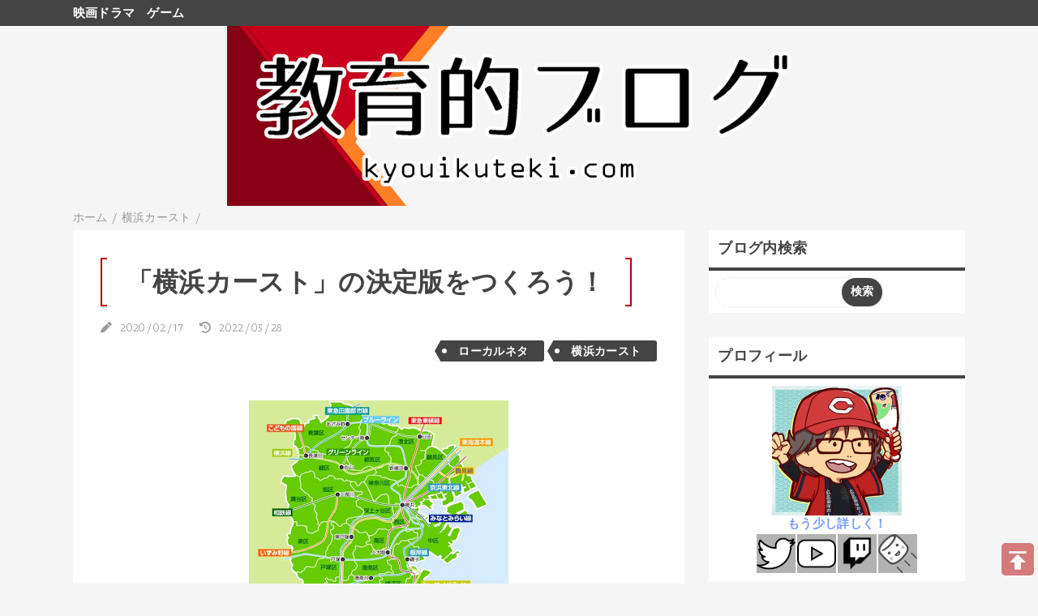

--- FILE ---
content_type: text/html; charset=UTF-8
request_url: https://www.kyouikuteki.com/2020/02/yokohama.html?showComment=1643509861630
body_size: 38109
content:
<!DOCTYPE html>
<html class='v2' dir='ltr' lang='ja' xmlns='http://www.w3.org/1999/xhtml' xmlns:b='http://www.google.com/2005/gml/b' xmlns:data='http://www.google.com/2005/gml/data' xmlns:expr='http://www.google.com/2005/gml/expr'>
<head>
<link href='https://www.blogger.com/static/v1/widgets/335934321-css_bundle_v2.css' rel='stylesheet' type='text/css'/>
<!-- Google Fonts -->
<link href='https://fonts.gstatic.com' rel='preconnect'/>
<link href='https://fonts.googleapis.com/css2?family=Antic+Slab' rel='stylesheet'/>
<!-- Global site tag (gtag.js) - Google Analytics -->
<script async='async' src='https://www.googletagmanager.com/gtag/js?id=G-N368YGKJZD'></script>
<script>
  window.dataLayer = window.dataLayer || [];
  function gtag(){dataLayer.push(arguments);}
  gtag('js', new Date());

  gtag('config', 'G-N368YGKJZD');
</script>
<!-- Google Adsence -->
<script async='async' crossorigin='anonymous' src='https://pagead2.googlesyndication.com/pagead/js/adsbygoogle.js?client=ca-pub-6668776771415793'></script>
<meta content='width=device-width,initial-scale=1.0,minimum-scale=1.0' name='viewport'/>
<!-- blogger auto create.start -->
<meta content='text/html; charset=UTF-8' http-equiv='Content-Type'/>
<meta content='blogger' name='generator'/>
<link href='https://www.kyouikuteki.com/favicon.ico' rel='icon' type='image/x-icon'/>
<link href='https://www.kyouikuteki.com/2020/02/yokohama.html' rel='canonical'/>
<link rel="alternate" type="application/atom+xml" title="教育的ブログ - Atom" href="https://www.kyouikuteki.com/feeds/posts/default" />
<link rel="alternate" type="application/rss+xml" title="教育的ブログ - RSS" href="https://www.kyouikuteki.com/feeds/posts/default?alt=rss" />
<link rel="service.post" type="application/atom+xml" title="教育的ブログ - Atom" href="https://www.blogger.com/feeds/3179334008204579379/posts/default" />

<link rel="alternate" type="application/atom+xml" title="教育的ブログ - Atom" href="https://www.kyouikuteki.com/feeds/6952495256997086446/comments/default" />
<!--Can't find substitution for tag [blog.ieCssRetrofitLinks]-->
<link href='https://blogger.googleusercontent.com/img/b/R29vZ2xl/AVvXsEjWBJJsN0goBqrWwFmth1QRf7ssZmU0GITEfG7tLguUqQnZtkTFQ8GecK8EcT9pws7cV3Yshe5L814Z6R78ngD1PW3BNp_AyqpeNyYx1QNyiX6nurHG4JI-vDuUnkt9I5rL4GBZjnQi8io/s320/yokomap.jpg' rel='image_src'/>
<meta content='ネットでよく語られる「横浜カースト」。しかし根拠がないランク付けに終始していては面白くない！ 根拠を伴った「横浜カースト」を作ったらこうなりました' name='description'/>
<meta content='https://www.kyouikuteki.com/2020/02/yokohama.html' property='og:url'/>
<meta content='「横浜カースト」の決定版をつくろう！' property='og:title'/>
<meta content='ネットでよく語られる「横浜カースト」。しかし根拠がないランク付けに終始していては面白くない！ 根拠を伴った「横浜カースト」を作ったらこうなりました' property='og:description'/>
<meta content='https://blogger.googleusercontent.com/img/b/R29vZ2xl/AVvXsEjWBJJsN0goBqrWwFmth1QRf7ssZmU0GITEfG7tLguUqQnZtkTFQ8GecK8EcT9pws7cV3Yshe5L814Z6R78ngD1PW3BNp_AyqpeNyYx1QNyiX6nurHG4JI-vDuUnkt9I5rL4GBZjnQi8io/w1200-h630-p-k-no-nu/yokomap.jpg' property='og:image'/>
<!-- blogger auto create.end -->
<!-- by QooQ.start -->
<title>&#12300;横浜カースト&#12301;の決定版をつくろう&#65281; | 教育的ブログ</title>
<meta content='article' property='og:type'/>
<meta content='教育的ブログ' property='og:site_name'/>
<meta content='summary_large_image' name='twitter:card'/>
<!-- by QooQ.end -->
<style id='page-skin-1' type='text/css'><!--
/*-----------------------------------------------------------------------------
Name:      QooQ list
Version:   1.30
Author:    くうく堂
Copyright: くうく堂
Url:       https://qooq.dododori.com
Lisense:   カスタマイズは自由です.販売,再配布は禁止です
----------------------------------------------------------------------------- */
/* 関連記事設定 valueの部分を変更して設定 */
/*
<Variable name="mrp.enable" description="関連記事有効化&#65288;true or false&#65289;" type="string" default="true"
/>
<Variable name="mrp.title" description="関連記事タイトル" type="string" default="関連記事"
/>
*/
/* こっちはテンプレートデザイナーで設定可 */
/*
<Group description="文字の色">
<Variable name="font.color" description="普通の文字色" type="color"
default="#444"/>
<Variable name="font.link" description="リンクの色" type="color"
default="#779cff"/>
<Variable name="font.light" description="うす文字の色" type="color"
default="#999"/>
</Group>
<Group description="ブランドカラー">
<Variable name="brand.color" description="ブランドカラー" type="color"
default="#aeddcd"/>
<Variable name="brand.font" description="ブランドカラー部分の文字色" type="color"
default="#fff"/>
<Variable name="brand.subcolor" description="ブランドサブカラー" type="color"
default="#ff9d76"/>
<Variable name="brand.subfont" description="ブランドサブカラー部分の文字色" type="color"
default="#ffffff"/>
</Group>
<Group description="背景色など">
<Variable name="other.topback" description="最背景色" type="color"
default="#f6f5f5"/>
<Variable name="other.back" description="コンテンツの背景色" type="color"
default="#fff"/>
<Variable name="other.border" description="関連記事などのうすい枠線" type="color"
default="#eee"/>
</Group>
*/
/****************************************
もくじ
１初期化処理-*基本いじらない
２全体設定
３ナビゲーション
４ヘッダー
５パンくずリスト
６記事一覧
７個別記事
８サイドバー
９フッター
10個別アイテム&#65288;タグクラウド&#65289;
*****************************************/
/****************************************
初期化処理-*基本いじらない
*****************************************/
abbr,address,article,aside,audio,b,blockquote,body,canvas,caption,cite,code,dd,del,details,dfn,div,dl,dt,em,fieldset,figcaption,figure,footer,form,h1,h2,h3,h4,h5,h6,header,hgroup,html,i,iframe,img,ins,kbd,label,legend,li,main,mark,menu,nav,object,ol,p,pre,q,samp,section,small,span,strong,sub,summary,sup,table,tbody,td,tfoot,th,thead,time,tr,ul,var,video{margin:0;padding:0;border:0;outline:0;font-size:100%;vertical-align:baseline;background:transparent}article,aside,details,figcaption,figure,footer,header,hgroup,main,menu,nav,section{display:block}blockquote,q{quotes:none}blockquote:after,blockquote:before,q:after,q:before{content:'';content:none}a{margin:0;padding:0;font-size:100%;vertical-align:baseline;background:transparent}ins{text-decoration:none}*,:after,:before{-webkit-box-sizing:border-box;-moz-box-sizing:border-box;-o-box-sizing:border-box;-ms-box-sizing:border-box;box-sizing:border-box}html{font-size:62.5%}body{text-align:left;word-wrap:break-word;overflow-wrap:break-word;font-size:1.7rem;font-weight:500;line-height:1.2;letter-spacing:.02em;min-width:960px}.container{margin:auto;width:86%;min-width:960px;max-width:1180px}a{text-decoration:none;color:inherit}img{height:auto;vertical-align:bottom}iframe,img{max-width:100%}.separator a{margin-left:0!important;margin-right:0!important}.separator a,.separator img{display:inline-block}.section{margin:0}.widget ol,.widget ul{padding:0}.widget-content li{list-style-type:none}.widget .post-body ol,.widget .post-body ul{padding-left:2em;padding-right:0}.Header h1{margin-bottom:0}.status-msg-wrap{margin:0}.status-msg-body{text-align:left}.status-msg-border{border:0}.status-msg-bg{background:0}.gsc-search-box{margin-bottom:0!important}table.gsc-search-box{background:#fff;border-radius:18px;max-width:16em}input.gsc-search-button{-webkit-appearance:none;-moz-appearance:none;appearance:none;padding:0 .8em;border:0;outline:0;margin-left:0!important;border-radius:18px;font-weight:700;height:2.5em;font-size:14px;cursor:pointer}.gsc-input{padding-right:0!important}input.gsc-input{-webkit-appearance:none;-moz-appearance:none;appearance:none;padding:0 1em;border:0;outline:0;background:#fff;border-radius:18px;height:2.5em;font-size:14px;width:100%}.cloud-label-widget-content{text-align:left}.label-size{font-size:80%!important;opacity:1!important;display:inline-block}@media(max-width:768px){body{font-size:1.6rem;min-width:0}.container{width:96%;min-width:0}.twitter-timeline{width:770px!important}}@media(max-width:480px){#main.width-100 .container{width:100%}.width-100 #sub-content,.width-100 .breadcrumbs{width:96%;margin-right:auto;margin-left:auto}}
/****************************************
全体設定
*****************************************/
body{
/* MOD-S */
/*	font-family: "游ゴシック体", "Yu Gothic", YuGothic, "ヒラギノ角ゴシック Pro", "Hiragino Kaku Gothic Pro", 'メイリオ' , Meiryo , Osaka, "ＭＳ Ｐゴシック", "MS PGothic", sans-serif;*/
font-family: 'Antic Slab', Meiryo, 'メイリオ' , "游ゴシック体", "Yu Gothic", YuGothic, "ヒラギノ角ゴシック Pro", "Hiragino Kaku Gothic Pro", Osaka, "ＭＳ Ｐゴシック", "MS PGothic", sans-serif;
/* MOD-E */
background: #f6f5f5;
color: #444444;
}
/* 2カラム設定 */
#main-inner{
display: flex;
}
#main-content{
margin-right: 30px;
width: calc(100% - 346px);
flex-shrink: 0;
}
#sub-content{
margin-top: 30px;
width: 316px;
flex-shrink: 0;
}
@media ( max-width : 768px ) {
#main-inner{
display: block;
}
#main-content{
margin-right: 0;
width: 100%;
}
#sub-content{
width: 100%;
}
}
/****************************************
ナビゲーション
*****************************************/
#navigation{
padding: .2em 0 .2em 0;
font-size: 1.5rem;
background: #444444;
color: #ffffff;
}
#navigation a{
color: inherit;
}
#navigation-button,
#navigation-label{
display: none;
}
#navigation-content ul{
display: flex;
flex-wrap: wrap;
}
#navigation-content li{
margin-right: 1em;
list-style: none;
}
#navigation-content li a{
font-weight: bold;
}
@media ( max-width : 768px ) {
#navigation-label{
display: block;
text-align: center;
}
#navigation-content{
display:none;
}
#navigation-button:checked ~ #navigation-content{
display: block;
}
}
/****************************************
ヘッダー
*****************************************/
#header{
/* DEL-S */
/*	background: #b00200;*/
/* DEL-E */
color: #ffffff;
}
#header a{
color: inherit;
}
#header-inner{
padding: 1em 0 1em 0;
}
#header-img-wrapper{
text-align: center;
}
#header-img{
}
#header-title{
font-size: 110%;
font-weight: bold;
}
#header-text{
font-size: 80%;
font-weight: bold;
}
/****************************************
パンくずリスト
*****************************************/
.breadcrumbs{
line-height: 1;
font-size: 14px;
margin-top: 8px;
background: inherit;
color: #999999;
/* DEL-S */
/*	display: none;*/
/* DEL-E */
}
/* 404メッセージ */
.status-msg-wrap{
color:  #999999;
}
/****************************************
記事一覧
*****************************************/
#list{
margin-top: 8px;
}
#list a{
color: inherit;
}
.list-item{
display: flex;
align-items: center;
background: #ffffff;
position: relative;
padding: 1em;
}
.list-item:after{
content:"";
display: block;
position: absolute;
width: 90%;
height: 1px;
border-bottom: solid 1px #eeeeee;
left: 5%;
bottom: 0;
}
.list-item:last-child:after{
content: none;
}
.list-item-img-box{
flex-shrink: 0;
flex-basis: 72px;
}
.list-item-img{
display: block;
border-radius: 50%;
width: 72px;
height: 72px;
object-fit: cover;
}
.list-item-inner{
flex-grow: 1;
padding: .5em;
}
.list-item-date{
color: #999999;
font-size: 80%;
}
.list-item-category{
margin-top: .5em;
display: flex;
flex-wrap: wrap;
justify-content: flex-end;
font-size: 80%;
font-weight: bold;
}
.list-item-category-item{
display: block;
margin-top: .1em;
margin-left: .1em;
padding: .3em 1em;
border-radius: 2px;
background: #b00200;
color: #ffffff;
}
.list-item-title{
font-weight: bold;
/* ADD-S */
font-size: 130%;
/* ADD-E */
}
@media ( max-width : 480px ) {
#list{
display: block;
}
}
/****************************************
個別記事
*****************************************/
#single{
padding: 2em;
margin-top: 8px;
background: #ffffff;
}
/* 個別記事見出し */
#singler-header{
}
#single-header-date{
font-size: 80%;
margin-top: 1.25em;
color: #999999;
}
#single-header-title{
/* MOD-S */
/*	font-size: 2.3rem;*/
font-size: 3.2rem;
/* MOD-E */
font-weight: bold;
}
#single-header .single-share{
margin-top: 1em;
}
#single-header-category{
display: flex;
flex-wrap: wrap;
justify-content: flex-end;
margin-top: .5em;
font-size: 80%;
font-weight: bold;
}
.single-header-category-item{
display: block;
margin-top: .1em;
margin-left: .1em;
padding: .3em 1em;
border-radius: 2px;
background: #b00200;
color: #ffffff;
}
/* アドセンスのデザイン指定 */
#ad-1{
/* アドセンス広告1を使う場合有効にする */
margin-top: 1em;
overflow: hidden;
}
#ad-2{
margin-top: 2em;
overflow: hidden;
}
/* 個別記事本文 */
#single-content{
margin-top: 1em;
/* MOD-S */
/*    line-height: 1.8;*/
line-height: 1.6;
letter-spacing: 0.07em;
/* MOD-E */
}
#single-content p{
margin-top: 1.8em;
margin-bottom: 1.8em;
}
#single-content a{
color: #779cff;
}
/* ADD-S */
/* 大かっこ囲み */
#single-header h1{
position: relative;
line-height: 1.4;
padding:0.25em 1em;
display: inline-block;
top:0;
}
#single-header h1:before, #single-header h1:after {
position: absolute;
top: 0;
content:'';
width: 8px;
height: 100%;
display: inline-block;
}
#single-header h1:before {
border-left: solid 2px #b00200;
border-top: solid 2px #b00200;
border-bottom: solid 2px #b00200;
left: 0;
}
#single-header h1:after {
content: '';
border-top: solid 2px #b00200;
border-right: solid 2px #b00200;
border-bottom: solid 2px #b00200;
right: 0;
}
/* ADD-E */
#single-content h2{
font-size: 2.26rem;
font-weight: bold;
padding: .8em .5em;
margin-bottom: 1em;
margin-top: 2em;
border-radius: 2px;
line-height: 1.2;
/* DEL-S */
/*	background: #b00200;*/
/*	color: #ffffff;*/
/* DEL-E */
/* ADD-S */
letter-spacing: 0.2em;
border-bottom: 6px double #b00200;
/* ADD-E */
}
/* ADD-S */
/* 先頭のltlt */
#single-content h2::before{
color: #b00200;
font-family: "Font Awesome 5 Free";
content: "\f101";
margin-right: .4rem;
}
/* ADD-E */
#single-content h3{
font-size: 2.26rem;
font-weight: bold;
margin-bottom: 1em;
margin-top: 2em;
padding: .5em 0;
line-height: 1.2;
/* MOD-S */
/*	border-bottom: solid 2px #b00200;*/
border-bottom: dotted 3px #e0e0e0;
/* MOD-E */
/* ADD-S */
letter-spacing: 0.1em;
/* ADD-E */
}
/* ADD-S */
#single-content h3::before{
color: #b00200;
font-family: "Font Awesome 5 Free";
content: "\f105";
margin-right: .4rem;
}
/* ADD-E */
#single-content h4{
display: table;
padding: .5em 2em;
border-radius: 2px;
line-height: 1.2;
/* DEL-S */
/*	background: #b00200;
color: #ffffff;*/
/* DEL-E */
/* ADD-S */
&#12288;&#12288;background: linear-gradient(transparent 60%, #f0f0f0 60%);
/* ADD-E */
}
/* ADD-S */
#single-content h4::before{
color: #b00200;
font-size: x-large;
font-family: "Font Awesome 5 Free";
font-weight: 900;
content: "\f0a7";
margin-right: .4rem;
}
#single-content h4::after{
}
/* ADD-E */
/* DEL-S */
/*
#single-content blockquote{
margin: 1em;
display: flex;
}
#single-content blockquote:before{
content:'\201D';
font-size: 400%;
margin-top: -.25em;
line-height: 1;
}
*/
/* DEL-E */
/* ADD-S */
/* 引用ボックス */
#single-content blockquote {
position:relative;
margin: 1em;
border:1px solid #8BC0B8;
border-radius:10px;
padding:20px;
}
#single-content blockquote:before {
position:absolute;
font-family: "Font Awesome 5 Free";
content: "\f10d";
font-weight: 900;
font-size: 20px;
color:#8BC0B8;
top:10px;
left:10px;
}
#single-content blockquote:after {
position:absolute;
font-family: "Font Awesome 5 Free";
content: "\f10e";
font-weight: 900;
font-size: 20px;
color:#8BC0B8;
right:10px;
bottom:10px;
}
#single-content blockquote cite {
display: block;
font-size: 0.8rem;
text-align: right;
color: #D4DED7;
padding-right:20px;
}
/* ADD-E */
/* ADD-S */
/* テープ枠 */
/* 使い方 <div class="videoreview2"><span class="videoreview2-title">タイトル</span>内容</div> */
.videoreview2 {
position:relative;
padding: 35px 20px 15px;
margin: 2.5em auto;
width: 90%;
color: #555555; /* 文字色 */
background-color: #e8ddbd;
box-shadow: inset 0 0 40px rgba(204, 186, 136,1), 0 2px 2px #ccc;
}
.videoreview2-title {
position: absolute;
top: -15px;
left: 30px;
padding: 4px 20px;
color: #555555; /*タイトル色*/
font-weight: bold;
background-color: rgba(255,255,255,.4);
border-left: 2px dotted rgba(0,0,0,.1);
border-right: 2px dotted rgba(0,0,0,.1);
box-shadow: 0 0 5px rgba(0,0,0,0.2);
transform: rotate(-5deg);
}
/* ADD-E */
/* ADD-S */
/* 囲み枠1 */
.mybox1 {
border: 4px solid #82636b;
border-radius: 240px 15px 185px 15px / 15px 200px 15px 185px;
margin: 2em 0;
padding: 2em;
background: #fffee0;
}
/* ADD-E */
/* ADD-S */
/* POINT 枠 */
.pointbox {
position: relative;
padding: 1rem 2rem;
margin-top: 4rem;
text-align: center;
color: black;
border-radius: 0 10px 10px 10px;
background: #f6f5f5;
}
.pointbox::before {
font-family: 'Font Awesome 5 Free';
font-size: 15px;
font-size: 1.5rem;
position: absolute;
top: -36px;
left: 0;
height: 36px;
padding: 6px 2rem;
content: '\f0a4  POINT';
color: white;
border-radius: 10px 10px 0 0;
background: #b00200;
}
/* POINT 枠(左詰め) */
.pointbox2 {
position: relative;
padding: 1rem 2rem;
margin-top: 4rem;
text-align: left;
color: black;
border-radius: 0 10px 10px 10px;
background: #f6f5f5;
}
.pointbox2::before {
font-family: 'Font Awesome 5 Free';
font-size: 15px;
font-size: 1.5rem;
position: absolute;
top: -36px;
left: 0;
height: 36px;
padding: 6px 2rem;
content: '\f0a4  POINT';
color: white;
border-radius: 10px 10px 0 0;
background: #b00200;
}
/* ADD-E */
/* ADD-S */
/* 蛍光ペン 黄色 */
.pen_y {
background: linear-gradient(transparent 70%,#fff070 50%);
font-weight: bold;
color: #000;
}
/* 蛍光ペン 水色 */
.pen_sb {
background: linear-gradient(transparent 70%,#99CCFF 50%);
font-weight: bold;
color: #000;
}
/* ADD-E */
/* 個別記事下部 */
#single-footer{
}
/* SNSボタン */
#single-footer .single-share{
margin-top: 4em;
margin-bottom: 4em;
}
.single-share{
display: flex;
justify-content: center;
}
.single-share-facebook,
.single-share-twitter,
.single-share-hatena,
.single-share-pocket,
.single-share-line{
text-align: center;
font-weight: bold;
margin: 0 .3em;
border-radius: 3px;
display: block;
padding: .2em 1em;
color: white;
}
.single-share-facebook{
background: #3B5998;
}
.single-share-twitter{
background: #55acee;
}
.single-share-hatena{
background: #008fde;
}
.single-share-pocket{
background: #ef3f56;
}
.single-share-line{
background: #00B900;
}
/* 前後の記事 */
#blog-pager{
margin-top: 30px;
margin-bottom: 0;
}
#blog-pager-newer-link,
#blog-pager-older-link{
padding: 1em;
font-weight: bold;
border-radius: 2em;
background: #444444;
color: #ffffff;
}
/* コメント */
#comments{
margin-top: 2em;
}
/* ADD-S */
.loadmore {
background: #444444;
color: #ffffff;
font-weight: bold;
}
/* ADD-E */
/* フッターカテゴリ */
#single-footer-category{
margin-top: 2em;
/* ADD-S */
text-align: right;
/* ADD-E */
}
.single-footer-category-item{
display: table;
margin: 1em auto 0 auto;
padding: 1em;
font-weight: bold;
border-radius: 3px;
background: #b00200;
color: #ffffff;
}
/* 関連記事 */
#mrp-wrapper{
margin-top: 2em;
}
#mrp-title{
font-weight: bold;
}
#mrp-content{
display: flex;
flex-wrap: wrap;
}
.mrp-post{
position: relative;
flex-basis: 150px;
padding: .5em 1em;
margin: .1em;
border: solid 1px #eeeeee;
background: #ffffff;
}
.mrp-post-img{
display: block;
border-radius: 50%;
width: 72px;
height: 72px;
object-fit: cover;
margin: 0 auto 0 auto;
}
.mrp-post-title{
margin-top: .5em;
font-size: 80%;
font-weight: bold;
}
.mrp-post-link{
position: absolute;
top: 0;
left: 0;
width: 100%;
height: 100%;
}
@media ( max-width : 480px ) {
#single{
padding: 1.5em 1em 1em 1em;
}
#single-header-title{
font-size: 1.9rem;
}
#single-content h2,
#single-content h3{
font-size: 1.9rem;
}
}
/****************************************
サイドバー
*****************************************/
#sub-content{
font-size: 1.5rem;
}
#sub-content a{
color: #779cff;
}
#sub-content .widget{
background: #ffffff;
border-radius: 2px;
}
#sub-content .widget-content,
#sub-content .contact-form-widget{
padding: .5em;
}
#sub-content .widget h2{
font-size: 1.8rem;
padding: .6em;
/* DEL-S */
/*	background: #b00200;*/
/* DEL-E */
/* MOD-S */
/*	color: #ffffff;*/
color: #444444;
border-bottom: solid 4px #444444;
/* MOD-E */
}
/****************************************
フッター
*****************************************/
#footer{
font-size: 1.5rem;
margin-top: 30px;
background-color: #ffffff;
}
#footer a{
color: #779cff;
}
#footer-inner{
display: flex;
}
#footer-item1,
#footer-item2,
#footer-item3{
flex-basis: 29.3333%;
margin-left: 2%;
margin-right: 2%;
}
#footer .widget{
padding-top: 30px;
}
#footer .widget:last-child{
padding-bottom: 30px;
}
#copyright{
text-align: center;
font-size: 70%;
margin-top: 1em;
color: #999999;
letter-spacing: 0;
}
#copyright:before{
content:"Copyright \0a9 ";
}
#copyright:after{
content:" All Rights Reserved.";
}
#designed-by{
text-align: center;
font-size: 70%;
margin-bottom: 1em;
color: #999999;
letter-spacing: 0;
}
#designed-by:before{
content:"designed by ";
}
.Attribution{
color: #999999;
font-size: 70%;
}
.Attribution a{
color: inherit !important;
}
@media ( max-width : 768px ) {
#footer-inner{
display: block;
}
}
/****************************************
個別アイテム
*****************************************/
/* タグクラウド */
.label-size{
padding: .5em;
border-radius: 3px;
margin: .25em 0;
background: #444444;
color: #ffffff;
}
.label-size a{
color: inherit !important;
}
.widget h2{
font-size: 110%;
}
.widget h2,
.widget .widget-content{
font-weight: bold;
}
.popular-posts a{
color: #444444 !important;
}
.post-summary h3 a{
color: #444444 !important;
}
table.gsc-search-box{
border: solid 1px #eeeeee;
}
input.gsc-search-button{
background: #444444;
color: #ffffff;
}
input.gsc-input{
color: #444444;
}
/* ADD-S 会話のCSS */
.talk-wrap{
display: block;
clear: both;
margin:0 auto 3px auto;
}
.talk-wrap p{
margin:0;
}
.left-icon{
width: 100px;
height: 100px;
border-radius: 50%;
-webkit-border-radius: 50%;
background: no-repeat;
background-size: 180%;
background-position: center;
float:left;
display:inline-block;
box-shadow: 1px 1px 5px #aaa;
border: 3px solid #fff;
margin-bottom: 10px;
}
.talk-left{
float:right;
position: relative;
background: #fff;
border: 2px solid #666;
padding: 3%;
border-radius: 10px;
width: 70%;
margin-top:10px;
box-shadow: 1px 1px 5px #aaa;
margin-bottom: 10px;
}
.talk-left:before {
content: "";
display: inline-block;
border: 10px solid transparent;
border-right-color: #666;
position: absolute;
left: -20px;
top: 25%;
margin-top: -9px;
}
.talk-left:after {
content: "";
display: inline-block;
border: 9px solid transparent;
border-right-color: #fff;
position: absolute;
left: -16px;
top: 25%;
margin-top: -8px;
}
.right-icon{
width: 100px;
height: 100px;
border-radius: 50%;
-webkit-border-radius:50%;
background: no-repeat;
background-size: 180%;
background-position: center;
float:right;
display:inline-block;
box-shadow: 1px 1px 5px #aaa;
border: 3px solid #FFF;
margin-bottom: 10px;
}
.talk-right{
float:left;
position: relative;
background: #fff;
border: 2px solid #666;
padding: 3%;
border-radius: 10px;
width: 70%;
margin-top:10px;
box-shadow: 1px 1px 5px #aaa;
margin-bottom:10px;
}
.talk-right:before {
content: "";
display: inline-block;
border: 10px solid transparent;
border-left-color: #666;
position: absolute;
right: -20px;
top: 25%;
margin-top: -9px;
}
.talk-right:after {
content: "";
display: inline-block;
border: 9px solid transparent;
border-left-color: #fff;
position: absolute;
right: -16px;
top: 25%;
margin-top: -8px;
}
.talk-end{
clear:both;
}
/*****レスポンシブ設定*****/
@media screen and (max-width: 480px){
.left-icon{
width: 80px;
height: 80px;
}
.talk-left{
width: 65%;
}
.right-icon{
width: 80px;
height: 80px;
}
.talk-right{
width: 65%;
}
}
@media screen and (max-width: 380px){
.left-icon{
width: 60px;
height: 60px;
}
.talk-left{
width: 65%;
}
.right-icon{
width: 60px;
height: 60px;
}
.talk-right{
width: 65%;
}
}
/* ADD-E 会話のCSS*/
/* ADD-S タグデザイン */
.tagdesign {
list-style: none;
}
.tagdesign a {
line-height: 26px;
position: relative;
display: inline-block;
height: 26px;
margin: 0 0px 10px 10px;
padding: 0 20px 0 23px;
-webkit-transition: color 0.2s;
transition: color 0.2s;
text-decoration: none;
color: #ffffff;
border-radius: 0 3px 3px 0;
background: #444444;
}
.tagdesign a::before, .tagdesign a::after {
background: #fafcfc;/*背景色*/
}
.tagdesign a::before {
position: absolute;
top: 10px;
left: 3px;
width: 6px;
height: 6px;
content: '';
border-radius: 10px;
}
.tagdesign a::after {
position: absolute;
top: -1px;
left: -6px;
width: 0;
height: 0;
content: '';
border-style: solid;
border-width: 14px 8px 14px 0;
border-color: transparent #444444 transparent transparent;
border-radius: 4px;
}
.tagdesign a:hover {
background: #555555;
}
.tagdesign a:hover:after {
border-color: transparent #555555 transparent transparent;
}
/* ADD-E タグデザイン */
/* ADD-S Google Code Prettify */
.prettyprint ol.linenums > li { list-style-type: decimal; }
/* ADD-E Google Code Prettify */
/* ADD-S MyProfile */
table.myprofile {
border-collapse:separate;
border-radius: 6px;
border-spacing: 3px;
width: 100%;
}
table th.myprofile,table td.myprofile&#12288;{
border-radius: 6px;
}
table th.myprofile {
background-color: #444444;
color: white;
border:solid 1px #927141;
text-align: center;
width: 25%;
}
table td.myprofile {
background-color: #e4d4bc;
border:solid 1px #af9d85;
padding-left: 20px;
width: 75%;
}
/* ADD-E MyProfile */
/* ADD-S MyDiffTable */
table.mydifftable {
border-collapse:separate;
border-radius: 6px;
border-spacing: 3px;
width: 100%;
}
table th.mydifftable,table td.mydifftable&#12288;{
border-radius: 6px;
}
table th.mydifftable {
background-color: #444444;
color: white;
border:solid 1px #927141;
text-align: center;
}
table td.mydifftable {
background-color: #e4d4bc;
border:solid 1px #af9d85;
text-align: center;
}
/* ADD-E MyProfile */
/* ADD-S もう要らないけど過去互換性 */
table.videoreview
{
border-collapse: collapse;
}
th.videoreview
{
width: 10%;
color: blue;
background: #e5f5ff;
border: dotted #008080;
text-align: center;
vertical-align: middle;
}
td.videoreview
{
width: 90%;
color: blue;
border: dotted #008080;
padding: 10px;
}
/* ADD-E もう要らないけど過去互換性 */
/* ADD-S コメント部見た目 */
#comments-block {
margin-left: 0!important;
}
.avatar-image-container {
border-radius: 50%;
background-image: url(https://blogger.googleusercontent.com/img/b/R29vZ2xl/AVvXsEg_P27uhEbb5MN6kqKZmBhIdewmAjdHdzulyAPfvCjDJRvjKfbQ5ejm8wGWINyd1hTzyZzmJjQBJQuPtfcHZbLBpenHMWm6KrqVdGwSEWbLBU8zWIO9K4iRtSoaLWyww81LQU0mlw4_l0o/s320/blank-avater.jpg);
background-size: cover;
border: 1px solid #aaa;
position: relative;
top: -10px;
margin-left: 50px;
}
.comment-timestamp {
float: right;
margin-right: -12px;
position: relative;
bottom: 35px;
font-size: .9em;
}
.comment-author {
margin: 3em 0 1em 5px!important;
position: relative;
}
.comment-body {
padding: 1em 1em 2em!important;
margin-right: 0;
border-radius: 5px;
position: relative;
border: solid 1px #aaa;
background: #fff;
}
.comment-body::before {
content: "";
position: absolute;
top: -21px;
left: 26px;
margin-left: -8px;
border: 10px solid transparent;
border-bottom: 12px solid #fff;
z-index: 2;
}
.comment-body::after {
content: "";
position: absolute;
top: -23px;
left: 26px;
margin-left: -8px;
border: 10px solid transparent;
border-bottom: 12px solid #aaa;
z-index: 1;
}
.comment-delete img {
vertical-align: middle;
}
.comment-delete {
border: 1px solid #aaa;
border-radius: 3px;
padding: 1px 3px 0;
}
a.comment-delete:hover {
background: tomato;
color: #fff!important;
border-color: tomato;
opacity: 1!important;
}
.comment-delete::after {
content:"削除";
}
.deleted-comment {
opacity: .6;
}
.comment_id_style {
color: gray;
font-size: x-small;
font-weight:400;
}
.comment-post-button {
background: #444444;
color: #ffffff;
font-weight: bold;
padding: 10px 20px;
}
/* ADD-E コメント部見た目 */
/* ADD-S ブログカード(ShareHTML) */
.link-box{border:1px solid #e1e1e1;padding:10px;display:flex;margin:30px}.link-box:hover{background-color:#f3f3f3;-webkit-transition:background-color .35s;transition:background-color .35s}.img-box{width:25%;float:left}.img-box div{min-height:170px;background-size:cover;background-position:center center}.text-box{width:75%;float:left;padding-left:20px;line-height:1.7;margin:0}.text-box .title{font-size:18px;font-weight:600;color:#428bca;padding:0;margin:0}.text-box .description{font-size:15px;color:#333;padding:0}@media only screen and (max-width:479px){.img-box div{min-height:80px}.text-box{margin-left:10px;line-height:1.5}.text-box .title{font-size:13px;margin:0}.text-box .description{font-size:11px;margin-top:5px}}
/* ADD-E ブログカード(ShareHTML) */

--></style>
<script>
//<![CDATA[
//mrp-v1.04
var relatedAry=new Array;function mrp_input(e){for(var t=0;t<e.feed.entry.length;t++){var r=new Object,n=e.feed.entry[t];r.title=n.title.$t;try{r.thumbnail=n.media$thumbnail.url}catch(e){r.thumbnail="noneImage"}for(var l=0;l<n.link.length;l++)if("alternate"==n.link[l].rel){r.link=n.link[l].href;break}for(var i=0,m=0;m<relatedAry.length;m++)if(r.link==relatedAry[m].link){i=1;break}i||relatedAry.push(r)}}function mrp_output(e){for(var t,r,n,l,a,i=mrpMax<relatedAry.length?mrpMax:relatedAry.length,d=document.getElementById("mrp-content"),m=[],s=0;m.push(s++)<relatedAry.length;);if(m=m.sort(function(){return Math.random()-.5}),relatedAry.length<=1)(a=document.createElement("p")).textContent="関連する記事はありません。",d.appendChild(a);else for(var p=0;p<i;p++)t=relatedAry[m[p]],mrpPosturl!=t.link&&((r=document.createElement("div")).setAttribute("class","mrp-post"),"noneImage"!=t.thumbnail&&((n=document.createElement("img")).setAttribute("src",t.thumbnail),n.setAttribute("class","mrp-post-img"),r.appendChild(n)),(a=document.createElement("p")).setAttribute("class","mrp-post-title"),a.textContent=t.title,r.appendChild(a),(l=document.createElement("a")).setAttribute("href",t.link),l.setAttribute("class","mrp-post-link"),r.appendChild(l),d.appendChild(r))}
//]]>
</script>
<script type='text/javascript'>
        (function(i,s,o,g,r,a,m){i['GoogleAnalyticsObject']=r;i[r]=i[r]||function(){
        (i[r].q=i[r].q||[]).push(arguments)},i[r].l=1*new Date();a=s.createElement(o),
        m=s.getElementsByTagName(o)[0];a.async=1;a.src=g;m.parentNode.insertBefore(a,m)
        })(window,document,'script','https://www.google-analytics.com/analytics.js','ga');
        ga('create', 'UA-33636089-1', 'auto', 'blogger');
        ga('blogger.send', 'pageview');
      </script>
<!-- ADD-S -->
<script src='https://cdn.rawgit.com/google/code-prettify/master/loader/run_prettify.js'></script>
<!-- ADD-E -->
<!-- [START] 目次作成プラグイン-->
<script>
    //以下のオプションを好みに合わせて変更して下さい
    //オプションの詳しい説明は&#12289;(https://www.sukerou.com/2018/10/blogger-table-of-contents-javascript.html)を参照
    var toc_options = {
      target: ["h2"],
      autoNumber:  true,
      condTargetCount: 2,
      insertPosition: "firstHeadBefore",
      showToc: true,
      width: "auto",
      marginTop: "20px",
      marginBottom: "20px",
      indent: "20px",
      postBodySelector: ".widget.Blog"
    };

    //これ以降のソースは編集しないでください
    ;(function(i){var j=0;document.addEventListener("DOMContentLoaded",function(){var p=document.querySelector(toc_options.postBodySelector);if(p==null||typeof p==="undefined"){return}if(toc_options.target.length==0){return}rootContent=h(toc_options,p);if(rootContent.children.length>=toc_options.condTargetCount){var q=c(rootContent);o(q)}});function h(q,p){var u=q.target.length;var t=function(E,D,w){var z=q.target[E];var x=E<u-1?q.target[E+1]:"";var y="toc_headline_"+(++j);var F=g(z,m(D),E+1,y);w.children.push(F);D.id=y;var A=f(D);if(x==""){return}while(true){if(A==null||typeof A==="undefined"){break}if(b(A)==z){break}if(b(A)==x){t(E+1,A,F)}else{var B=A.getElementsByTagName(x);for(var C=0;C<B.length;C++){t(E+1,B[C],F)}}var A=f(A)}};var r=g("ROOT","",0);var v=p.getElementsByTagName(q.target[0]);for(var s=0;s<v.length;s++){t(0,v[s],r,"")}return r}function c(s){var r=document.createElement("div");r.classList.add("b-toc-container");r.style.marginTop=toc_options.marginTop;r.style.marginBottom=toc_options.marginTop;if(toc_options.width=="100%"){r.style.display="block"}else{r.style.width=toc_options.width}var q=document.createElement("p");var w=document.createElement("span");var v=document.createElement("span");var u=document.createElement("span");v.classList.add("b-toc-show-wrap");u.classList.add("b-toc-show-wrap");var y=document.createElement("a");w.innerText="目次";v.innerText="[";u.innerText="]";y.href="javascript:void(0);";q.appendChild(w);q.appendChild(v);q.appendChild(y);q.appendChild(u);var t=function(z){var p=typeof z==="boolean"?z:e(r,"hide");if(p){y.innerText="非表示";r.classList.remove("hide")}else{y.innerText="表示";r.classList.add("hide")}};y.addEventListener("click",t);t(toc_options.showToc);var x=document.createElement("ul");x.classList.add("toc-root-list");s.children.forEach(function(z,p){n(x,z,(p+1)+"")});r.appendChild(q);r.appendChild(x);return r}function n(s,u,w){var p=document.createElement("li");p.classList.add("toc-list-item");var q=document.createElement("a");p.style.paddingLeft=toc_options.indent;s.style.paddingLeft=0;q.href="#"+u.id;if(toc_options.autoNumber){var t=document.createElement("span");t.classList.add("toc-number");t.innerText=w+"."}var v=document.createElement("span");v.classList.add("toc-text");v.innerText=u.text;if(toc_options.autoNumber){q.appendChild(t)}q.appendChild(v);p.appendChild(q);s.appendChild(p);if(u.children.length>0){var r=document.createElement("ul");r.classList.add("toc-sub-list");p.appendChild(r);u.children.forEach(function(y,x){n(r,y,w+"."+(x+1))})}}function o(q){var r=null;var p=document.querySelector(toc_options.postBodySelector);if(toc_options.insertPosition=="firstHeadBefore"||toc_options.insertPosition=="firstHeadAfter"){r=p.querySelector(toc_options.target[0])}else{if(toc_options.insertPosition=="top"){r=p}}if(r==null){return}if(toc_options.insertPosition=="firstHeadBefore"){k(r,q)}else{if(toc_options.insertPosition=="firstHeadAfter"){a(r,q)}else{if(toc_options.insertPosition=="top"){k(r,q)}}}}function g(q,r,p,s){return{tagName:q,text:r,children:[],nestLevel:p,id:s}}function m(p){return p.innerText}function f(p){return p.nextElementSibling}function d(p){return p.previousElementSibling}function b(p){return p.tagName.toLowerCase()}function e(p,q){return p.classList.contains(q)}function l(p){return p.parentNode}function a(q,s){var r=l(q);var p=f(q);if(r!=null&&p!=null){r.insertBefore(s,p)}}function k(p,r){var q=l(p);if(q!=null){q.insertBefore(r,p)}}})(window);
  </script>
<style type='text/css'>
     .b-toc-container{background:#f9f9f9;border:1px solid #aaa;padding:10px;margin-bottom:1em;margin-left:auto;margin-right:auto;width:auto;display:table;font-size:95%}.b-toc-container p{text-align:center;margin:0;padding:0}.b-toc-container ul{list-style-type:none;list-style:none;margin:0;padding:0}.b-toc-container>ul{margin:15px 0 0}.b-toc-container.hide>ul{display:none}.b-toc-container ul li{margin:0;padding:0 0 0 20px;list-style:none}.b-toc-container ul li:after,.b-toc-container ul li:before{background:0;border-radius:0;content:""}.b-toc-container ul li a{text-decoration:none;color:#008db7!important;font-weight:400;display:flex;align-items:flex-start;flex-wrap:nowrap}.b-toc-container ul li .toc-number{margin:0 .5em 0 0;white-space:nowrap}.b-toc-container ul li .toc-text:hover{text-decoration:underline}
  </style>
<!-- [END] 目次作成プラグイン-->
<link crossorigin='anonymous' href='https://cdnjs.cloudflare.com/ajax/libs/font-awesome/6.1.1/css/all.min.css' integrity='sha512-KfkfwYDsLkIlwQp6LFnl8zNdLGxu9YAA1QvwINks4PhcElQSvqcyVLLD9aMhXd13uQjoXtEKNosOWaZqXgel0g==' referrerpolicy='no-referrer' rel='stylesheet'/>
<link href='https://www.blogger.com/dyn-css/authorization.css?targetBlogID=3179334008204579379&amp;zx=1a6a4575-050d-4f7e-beda-60fd25df0c7a' media='none' onload='if(media!=&#39;all&#39;)media=&#39;all&#39;' rel='stylesheet'/><noscript><link href='https://www.blogger.com/dyn-css/authorization.css?targetBlogID=3179334008204579379&amp;zx=1a6a4575-050d-4f7e-beda-60fd25df0c7a' rel='stylesheet'/></noscript>
<meta name='google-adsense-platform-account' content='ca-host-pub-1556223355139109'/>
<meta name='google-adsense-platform-domain' content='blogspot.com'/>

<!-- data-ad-client=ca-pub-6668776771415793 -->

</head>
<body>
<div id='navigation'>
<div class='container'>
<label for='navigation-button' id='navigation-label'>=</label>
<input id='navigation-button' type='checkbox'/>
<div id='navigation-content'>
<div class='section' id='ナビゲーション'><div class='widget PageList' data-version='1' id='PageList1'>
<div class='widget-content'>
<ul>
<li><a href='https://www.kyouikuteki.com/p/blog-page_69.html'>映画ドラマ</a></li>
<li><a href='https://www.kyouikuteki.com/p/blog-page_4.html'>ゲーム</a></li>
</ul>
<div class='clear'></div>
</div>
</div></div>
</div>
</div>
</div>
<div id='header'>
<div class='section' id='ヘッダー'><div class='widget Header' data-version='1' id='Header1'>
<div id='header-img-wrapper'>
<a href='https://www.kyouikuteki.com/'>
<img alt='教育的ブログ' id='header-img' src='https://blogger.googleusercontent.com/img/a/AVvXsEilPQxuM73S7EmWt_UWm1lMKLMWVT_us4jYZ0aj3alaF64CKllR88_N8xR7-jxyq8LEpTO0-wdxdU4UpHCHaPQfMmCaihqkbleZ7K2fym5Fgs3XbUw-Vr-sb9QXJf9IcnyU4XOt-W6pAy8hYik-p6Y_hLGlYHpPJVgwAI0BguTDO_0ch3DvLQrUbJLj=s720'/>
</a>
</div>
</div></div>
</div>
<div class='width-100' id='main'>
<div class='container'>
<div id='main-inner'>
<div id='main-content'>
<div class='section' id='記事表示部分'><div class='widget Blog' data-version='1' id='Blog1'>
<div class='breadcrumbs' itemscope='itemscope' itemtype='http://schema.org/BreadcrumbList'>
<span itemprop='itemListElement' itemscope='itemscope' itemtype='http://schema.org/ListItem'>
<a href='https://www.kyouikuteki.com/' itemprop='item'>
<span itemprop='name'>ホーム</span>
</a>
<meta content='1' itemprop='position'/>
</span> / 
  
<span itemprop='itemListElement' itemscope='itemscope' itemtype='http://schema.org/ListItem'>
<a href='https://www.kyouikuteki.com/search/label/%E6%A8%AA%E6%B5%9C%E3%82%AB%E3%83%BC%E3%82%B9%E3%83%88' itemprop='item'>
<span itemprop='name'>横浜カースト</span>
</a>
<meta content='2' itemprop='position'/>
</span> / 
          
</div>
<div id='single'>
<div id='single-header'>
<h1 id='single-header-title'>&#12300;横浜カースト&#12301;の決定版をつくろう&#65281;</h1>
<p id='single-header-date'>
<i aria-hidden='true' class='fas fa-pen' style='margin-right:5px;'></i>
2020/02/17
<i aria-hidden='true' class='fas fa-history' style='margin-left:1.0em'></i>
<span class='updated post-timestamp' id='last-modified' itemprop='dateModified' style='margin-left:5px;' title='Post was updated on 2022-05-28T09:15:57Z'>
<!--Can't find substitution for tag [post.lastupdatedISO8601]-->
</span>
<script>
  // 最終更新日 
  var updated = new Date("2022-05-28T09:15:57Z");
</script>
<script>
// <![CDATA[
// 最終更新日
var dd_Y = ""+updated.getFullYear();
var dd_M = ("0"+(updated.getMonth()+1)).slice(-2);
var dd_D = ("0"+updated.getDate()).slice(-2);
var updated_dd = ""+ dd_Y+"/"+dd_M+"/"+dd_D+"";
document.getElementById("last-modified").innerHTML = updated_dd;
//]]>
</script>
</p>
<p id='single-header-category'>
<span class='tagdesign'><a href='https://www.kyouikuteki.com/search/label/%E3%83%AD%E3%83%BC%E3%82%AB%E3%83%AB%E3%83%8D%E3%82%BF'>ローカルネタ</a></span>
<span class='tagdesign'><a href='https://www.kyouikuteki.com/search/label/%E6%A8%AA%E6%B5%9C%E3%82%AB%E3%83%BC%E3%82%B9%E3%83%88'>横浜カースト</a></span>
</p>
</div>
<div id='ad-1'>
</div>
<div class='post-body' id='single-content'>
<table align="center" cellpadding="0" cellspacing="0" class="tr-caption-container" style="margin-left: auto; margin-right: auto; text-align: center;"><tbody>
<tr><td style="text-align: center;"><a href="https://blogger.googleusercontent.com/img/b/R29vZ2xl/AVvXsEjWBJJsN0goBqrWwFmth1QRf7ssZmU0GITEfG7tLguUqQnZtkTFQ8GecK8EcT9pws7cV3Yshe5L814Z6R78ngD1PW3BNp_AyqpeNyYx1QNyiX6nurHG4JI-vDuUnkt9I5rL4GBZjnQi8io/s1600/yokomap.jpg" style="margin-left: auto; margin-right: auto;"><img border="0" data-original-height="546" data-original-width="600" height="291" src="https://blogger.googleusercontent.com/img/b/R29vZ2xl/AVvXsEjWBJJsN0goBqrWwFmth1QRf7ssZmU0GITEfG7tLguUqQnZtkTFQ8GecK8EcT9pws7cV3Yshe5L814Z6R78ngD1PW3BNp_AyqpeNyYx1QNyiX6nurHG4JI-vDuUnkt9I5rL4GBZjnQi8io/s320/yokomap.jpg" width="320" /></a></td></tr>
<tr><td class="tr-caption" style="text-align: center;">横浜には 18 の区がありますが&#8230;&#8230;</td></tr>
</tbody></table>
横浜カーストの 2022 年版を作成しました&#65281; より細かく&#12289;より詳細に&#12289;思い入れを込めて大量の解説を入れています&#65281;&#8595;<br />
<div class="blogcardfu" style="width:auto;max-width:9999px;border:1px solid #E0E0E0;border-radius:3px;margin:10px 0;padding:15px;line-height:1.4;text-align:left;background:#FFFFFF;"><a href="https://www.kyouikuteki.com/2022/05/yokohama2022.html" style="display:block;text-decoration:none;" target="_blank"><span class="blogcardfu-image" style="float:right;width:160px;padding:0 0 0 10px;margin:0 0 5px 5px;"><img src="https://images.weserv.nl/?w=160&amp;url=ssl:blogger.googleusercontent.com/img/b/R29vZ2xl/AVvXsEhGpDXv1Js67t0fR8vbT0OGSPHC3LCUyRe4jStDwLMR11OrQHZFAAGHapAOewWO638fGlnnHqt2GhikXxJRTFXsRaVNVazsUjcyuSYj4mg52gUZEmJS7hz3sZhfHdl_jmnp2cmFMV-Y70IEXZ8Wiqy6VM_tazKSiLLhO7AegKjBO1aXElCE-SZmeuw/w1200-h630-p-k-no-nu/yokohama-g000c10731_1920.jpg" style="width:100%;height:auto;max-height:160px;min-width:0;border:0 none;margin:0;" width="160"></span><br style="display:none"><span class="blogcardfu-title" style="font-size:112.5%;font-weight:700;color:#333333;margin:0 0 5px 0;">&#12304;2022年版&#12305;横浜カーストの最新版をつくろう&#65281;</span><br><span class="blogcardfu-content" style="font-size:87.5%;font-weight:400;color:#666666;">根拠ある&#12300;横浜カースト&#12301;の2022年版です&#12290;ネットでよく語られる&#12300;横浜カースト&#12301;&#12290;しかし根拠がないランク付けに終始していては面白くない&#65281; 今回は&#12289;もう少しデータを細かく使って&#12289;より&#12300;納得感&#12301;の強いランキングを作れればいいなと思っています&#12290;</span><br><span style="clear:both;display:block;overflow:hidden;height:0;">&nbsp;</span></a></div>
<h2>根拠ある&#12300;横浜カースト&#12301;を語ろう</h2>横浜市&#12289;それは&#12300;わたくし横浜に住んでおりますの&#12301;なんてお高くとまった連中の住む街&#12290;<br />
市外に住む人はみな&#12289;赤レンガ倉庫とランドマークタワーと&#12300;ゆず&#12301;が<span style="font-size: large;"><b>横浜のすべて</b></span>だと思っているんだ&#12289;きっとそうなんだ&#12290;<br />
<br />
実際横浜在住の人間なら&#12289;横浜市郊外に山野が広がっていて&#12300;いったいどこまでが横浜市なんだ&#8230;&#8230;&#12301;と驚いた経験が&#12289;一度や二度はあるハズ&#12290;<br />
横浜市は経緯的に&#12289;かなり市域を拡大に拡大を続けてきているので&#12289;まぁそういう事になっているんだけども&#12290;<br />
そんな状況だから&#12289;いつしか自然発生的に&#12300;あそこは横浜っていっても都会的な要素ゼロだから格下&#12301;のような<span style="background-color: yellow;"><b>格付け厨</b></span>&#12289;または&#12300;山下公園近辺だけが本来の横浜であって&#12289;それ以外は全部ニセモノの横浜なんだよな&#65281;&#12301;のような<span style="background-color: yellow;"><b>横浜原理主義者</b></span>&#12289;&#12300;中区と戸塚区を一緒にしないでくださいます&#65281;&#65311;&#12301;のような<span style="background-color: yellow;"><b>序列付け大好き勘違いマダム達</b></span>の台頭を許すことになった&#12290;<br />
<br />
形を変えながら&#12289;そして自然発生的に&#12300;どの区が横浜を名乗るのにふさわしいか&#12301;は継続的に議論の対象となっていった&#12290;いつしかそれは<span style="background-color: lime;"><span style="font-size: large;"><b>&#12300;横浜カースト&#12301;</b></span></span>と呼ばれるようになった&#8230;&#8230;&#12290;<br />
<br />
<h3>当たり前だが&#12300;横浜カースト&#12301;は個人の感覚で語られる</h3>簡単に言えば&#12300;横浜市内の各区のランキング&#12301;なので&#12289;個人個人で観点が違うじゃん&#12290;そしたら当然理屈もへったくれもない&#12300;ただの個人的な感覚&#12301;で語られるのが横浜カーストの常だったんだよね&#12290;<br />
特に勘違いマダム達は&#12289;自分達こそがハイレベルな人間であって&#12289;他の区と一緒にされたくはないという気持ちが強すぎる&#12290;ゆえに何にも根拠のない&#12300;こっちが上だ&#12301;みたいな理論を振りかざすんだよね&#12290;<br />
<br />
&#12300;横浜カースト&#12301;って&#12289;いうなればただの市民内輪向けのジョークなんだよね&#12290;ジョークを成り立たせるには&#12289;それなりに根拠が欲しいじゃん&#65311; だって根拠がないと楽しい会話ができないよね&#12290;会話をするためのプロトコルとして&#12289;評価軸が必要だからさ&#12290;<br />
たとえば人口が多いとか少ないとか&#12289;電車の路線がこんなにいっぱいあるとか&#12289;横浜駅まで何分で着くとか新橋まで何分で着くとかさ&#12289;それなりに根拠が欲しい&#12290;<br />
<br />
なんていうか&#12289;野球のシーズンオフみたいなもんでさ&#12290;<br />
去年は巨人が優勝したけど&#12289;今年はローテーションにいた山口が抜けたから&#8230;&#8230;とか&#12289;そういう理屈をコネて&#12289;そんで&#12300;だから巨人は弱い&#12301;とか&#12300;巨人は今年も優勝&#12301;とか&#12289;そういう結論に持っていく行程が面白いわけ&#12290;<br />
<br />
<h3>根拠をつけて&#12300;横浜カースト&#12301;を語ってみる</h3>んじゃ同じように&#12289;横浜カーストでも<span style="font-size: large;"><b>&#12300;実にそれっぽい&#12301;根拠</b></span>とともに各区に点数をつけていったら&#12289;それっぽい&#12300;決定版横浜カースト&#12301;ができるんじゃねぇの&#65311; っていう気持ちで作ってみた&#12290;<br />
まぁ最終的には個人の感覚で順位の上下はあるんだけど&#12289;&#12300;なんか一定のルールっぽいもの&#12301;を作ると&#12289;イイカンジに物差しにはなってくれるって気はするんだよね&#12290;<br />
<br />
<h2>決定版&#65281; 2020 年時点の横浜カーストはコレだ&#65281;</h2><table border="1" style="border-collapse: collapse;"><tbody>
<tr>     <th style="background: rgb(255, 245, 229); border: 1px solid black;">順位</th>     <th style="background: rgb(255, 245, 229); border: 1px solid black;">区</th>   </tr>
<tr>     <td style="border: 1px solid black;">1</td>     <td style="border: 1px solid black;">西区</td>   </tr>
<tr>     <td style="border: 1px solid black;">2</td>     <td style="border: 1px solid black;">中区</td>   </tr>
<tr>     <td style="border: 1px solid black;">3</td>     <td style="border: 1px solid black;">神奈川区</td>   </tr>
<tr>     <td style="border: 1px solid black;">4</td>     <td style="border: 1px solid black;">港北区</td>   </tr>
<tr>     <td style="border: 1px solid black;">5</td>     <td style="border: 1px solid black;">都筑区</td>   </tr>
<tr>     <td style="border: 1px solid black;">6</td>     <td style="border: 1px solid black;">青葉区</td>   </tr>
<tr>     <td style="border: 1px solid black;">7</td>     <td style="border: 1px solid black;">鶴見区</td>   </tr>
<tr>     <td style="border: 1px solid black;">8</td>     <td style="border: 1px solid black;">緑区</td>   </tr>
<tr>     <td style="border: 1px solid black;">9</td>     <td style="border: 1px solid black;">南区</td>   </tr>
<tr>     <td style="border: 1px solid black;">10</td>     <td style="border: 1px solid black;">戸塚区</td>   </tr>
<tr>     <td style="border: 1px solid black;">11</td>     <td style="border: 1px solid black;">保土ケ谷区</td>   </tr>
<tr>     <td style="border: 1px solid black;">12</td>     <td style="border: 1px solid black;">磯子区</td>   </tr>
<tr>     <td style="border: 1px solid black;">13</td>     <td style="border: 1px solid black;">旭区</td>   </tr>
<tr>     <td style="border: 1px solid black;">14</td>     <td style="border: 1px solid black;">港南区</td>   </tr>
<tr>     <td style="border: 1px solid black;">15</td>     <td style="border: 1px solid black;">金沢区</td>   </tr>
<tr>     <td style="border: 1px solid black;">16</td>     <td style="border: 1px solid black;">泉区</td>   </tr>
<tr>     <td style="border: 1px solid black;">17</td>     <td style="border: 1px solid black;">栄区</td>   </tr>
<tr>     <td style="border: 1px solid black;">18</td>     <td style="border: 1px solid black;">瀬谷区</td>   </tr>
</tbody></table><br />
<h2>カーストの根拠を示そう&#65281;</h2>&#12300;横浜&#12301;という言葉から受ける印象からいって&#12289;まず<b><span style="background-color: yellow;">&#12300;都会的&#12301;</span></b>でないと横浜っぽくはない&#12290;<br />
というわけで&#12289;その&#12300;横浜度&#12301;を一定の評価軸に乗せるため&#12289;横浜の各区を以下の 7 つの評価軸でスコアリングしてみた&#12290;<br />
<ul><li>地価</li>
<li>地価上昇率(前年比)</li>
<li>人口増加率(直近 20 年)</li>
<li>東京 23 区との距離</li>
<li>山下公園との距離</li>
<li>電車路線</li>
<li>有名ランドマーク</li>
</ul><br />
どういう評価を行ったかは以下の通り&#12290;<br />
<br />
<h3>地価</h3>文字通り&#12289;地価&#12290;<br />
地価が高いということは&#12289;それだけ多くの人から&#12300;都会的&#12301;と思われていることと考えて&#12290;<br />
<br />
地価は以下サイトを参考にした&#12290;<br />
<a href="https://tochidai.info/kanagawa/">https://tochidai.info/kanagawa/</a><br />
<br />
<h3>地価上昇率</h3>地価がただ高いだけではなく&#12289;近年上昇しているということも加味した&#12290;&#12300;近年評価が高まっている&#12301;という事は人気が高まっているということで&#12289;つまりそれは&#12300;都会的&#12301;になりつつあるという解釈&#12290;<br />
<br />
地価上昇率も&#12289;地価と同様に以下サイトを参考にした&#12290;<br />
<a href="https://tochidai.info/kanagawa/">https://tochidai.info/kanagawa/</a><br />
<br />
<h3>人口増加率</h3>過去 20 年での人口増加率で&#12300;どれだけ注目を集めているか&#12301;を評価した&#12290;地価上昇率と同様に&#12289;&#12300;近年評価が高まっている&#12301;かどうかを判断する材料の 1 つとして&#12290;<br />
横浜市全体の人口増加率に対して&#12289;上回っていたらプラス評価&#12289;下回っていたらマイナス評価をしている&#12290;<br />
<br />
人口増加率については横浜市のサイトを参考にした&#12290;<br />
<a href="https://www.city.yokohama.lg.jp/city-info/yokohamashi/tokei-chosa/portal/kankobutsu/yokohamajinko/h30dotainenrei.html">https://www.city.yokohama.lg.jp/city-info/yokohamashi/tokei-chosa/portal/kankobutsu/yokohamajinko/h30dotainenrei.html</a><br />
<br />
<h3>東京23区との距離</h3>横浜は東京から距離もそれほど離れていないことも魅力の 1 つであるはず&#12290;ベッドタウンとしても機能する&#12290;<br />
となると東京 23 区からの距離が近い方がより横浜度は高いはず&#12290;<br />
<br />
距離に関しては&#12289;ざっくり 5 段階評価&#12290;<br />
<br />
<h3>山下公園との距離</h3>歴史を紐解けば&#12300;横浜村&#12301;が横浜の原点であって&#12289;その中心地が今でいう山下公園&#12290;歴史的経緯で&#12289;より横浜に近いということは横浜度が高いという解釈&#12290;<br />
<br />
距離に関しては&#12289;ざっくり 10 段階評価&#12290;<br />
<br />
<h3>電車路線</h3>電車の利便性が高いということは&#12289;当然都会的ということ&#12290;<br />
その区に路線が通っていることだけではなく&#12289;停車する駅が存在することを評価対象とした&#12290;<br />
たとえば&#12300;保土ヶ谷駅&#12301;は東海道線と横須賀線が線路として通るが&#12289;実際に止まるのは横須賀線だけなので東海道線としての評価はしない&#12290;<br />
<br />
電車路線の利便性をざっくり 3 段階に分けて&#12289;区内に駅があるごとに加算して算出&#12290;<br />
<br />
<h3>有名ランドマーク</h3>たとえば&#12300;港の見える丘公園&#12301;なんて横浜を象徴する公園だけど&#12289;それは人口や人口上昇率には影響を与えにくそう&#12290;<br />
&#12300;有名な施設がある&#12301;ということは&#12289;それだけ横浜度が高いという事ととらえて&#12289;有名ランドマークごとに加点評価をしている&#12290;<br />
<br />
<h2>これら評価軸で採点した結果がこちら</h2>前述の評価軸で採点した結果が以下の表&#12290;<br />
<div class="separator" style="clear: both; text-align: center;"><a href="https://blogger.googleusercontent.com/img/b/R29vZ2xl/AVvXsEhkPKd_o99Lj5NoUIgonpqQRMNll7AbYEiZiRYv9dxWCdcrQ_UnJ0DUaFlaOOG3td2J1fLdVUJWAeEs8Kev7H7HqiJMufBGdjuqQjLP2YZr_HVBb_T03hulzC2JFNsKurCEHNPOusT21ww/s1600/yokohama.png" style="margin-left: 1em; margin-right: 1em;"><img border="0" data-original-height="489" data-original-width="800" height="195" src="https://blogger.googleusercontent.com/img/b/R29vZ2xl/AVvXsEhkPKd_o99Lj5NoUIgonpqQRMNll7AbYEiZiRYv9dxWCdcrQ_UnJ0DUaFlaOOG3td2J1fLdVUJWAeEs8Kev7H7HqiJMufBGdjuqQjLP2YZr_HVBb_T03hulzC2JFNsKurCEHNPOusT21ww/s320/yokohama.png" width="320" /></a></div><br />
<br />
Google スプレッドシートに元データがあります&#12290; <br />
<a href="https://docs.google.com/spreadsheets/d/1dfhBrpBFfUIgT6dQmyLVc-du5B83NKvu-USkN7CoN-s/edit?usp=sharing">https://docs.google.com/spreadsheets/d/1dfhBrpBFfUIgT6dQmyLVc-du5B83NKvu-USkN7CoN-s/edit?usp=sharing</a><br />
<br />
各評価を均すために&#12289;ちょっとずつ重みづけを変えてるんだよね&#12290;<br />
だけど&#12289;その重みは感覚でつけてるからその重みづけの感覚によっては順位の前後はあるだろうけども&#12289;まぁトップは揺るがないだろうね&#12290;この評価軸でやっている限りは&#12290;<br />
<br />
他のシートに集計データや重みが記載されているので&#12289;確認したい場合は Google スプレッドシートをどうぞ&#12290;<br />
<br />
<h2>各区のポイント</h2>今回の順位ごとにポイントを押さえておこうかなと&#12290;<br />
<br />
<h3>1位. 西区</h3>不動&#12290;<span style="background-color: lime;"><span style="font-size: x-large;"><b>絶対的王者&#12290;</b></span></span>みなとみらい&#12289;桜木町を抱えている限り横浜カーストの頂点を譲ることはないだろう&#12290;<br />
他との点差も圧倒的&#12290;<br />
<br />
<h3>2位. 中区</h3>古くからの横浜中心地として&#12289;数多くの有名施設を抱えていることが圧倒的 2 位につながった&#12290;<br />
実際地価は 2 位であるものの&#12289;元から中心地であったため地価上昇率&#12539;人口増加率で不利な状態であった&#12290;<br />
<b>赤レンガ倉庫&#12289;山下公園&#12289;ハマスタ</b>を抱えている限り&#12289;横浜の中心地として 2 位の座は揺るぐことはないだろう&#12290;<br />
<br />
<h3>3位. 神奈川区</h3>地価&#12289;地価上昇率で 3 位につけており&#12289;かつ電車路線が極めて優秀だったためランドマーク個数ゼロであるにも関わらず全体 3 位に食い込んだ&#12290;<br />
相鉄 JR 直通線により<b>&#12300;羽沢横浜国大駅&#12301;</b>ができ&#12289;これが神奈川区であったということがかなりプラスに作用した&#12290;<br />
そもそも神奈川区は&#12289;古くは東海道の神奈川宿であり&#12300;横浜&#12301;というよりは&#12300;神奈川&#12301;としての中心地であり歴史はある&#12290;ある意味納得の 3 位ではある&#12290;<br />
<br />
<h3>4位. 港北区</h3>新しい横浜&#12289;新時代を象徴するのがこの港北区と言ってもよいかもしれない&#12290;<br />
まず&#12300;新横浜駅&#12301;を抱えているのが大きい&#12290;また&#12289;一時期第三京浜に恒常的な渋滞を引き起こしていた<strike> IKEA 港北も港北区</strike>&#12290;<br /><span style="font-size: x-small;"><b>
&#8251;2022/05/27修正&#65306;コメントで&#12300;IKEA港北は都筑区&#12301;と指摘もらいました&#12290;</b></span><br />
計画的な大規模ニュータウンが広がっており&#12289;大変人気のエリアである&#12290;<br />
地価&#12539;地価上昇率も全体 4 位&#12289;人口増加率も全体 4 位であり&#12289;<b>安定した人気を裏打ちするデータ</b>となっている&#12290;<br />
<br />
<h3>5位. 都筑区</h3><span style="font-size: large;"><b>爆発的とも言える人口増加率</b></span>がこのランクに入った<b>すべて</b>とも言える&#12290;<br />
人口増加率は&#12289;圧倒的な全体 1 位&#12290;古い既存の街並みに左右されない新しいベッドタウンを構築できることから大量の新規流入がある模様&#12290;<br />
横浜の中では東京よりのエリアであるし&#12289;人口増加に伴って鉄道も整備されつつある&#12290;これからも上位にランクされ続けることは確実だろう&#12290;<br />
<br />
<h3>6位. 青葉区</h3>最も東京に物理的に近く&#12289;<b>ベッドタウンとしてベースの素質がいい</b>&#12290;横浜中心部との距離は遠く&#12289;また関連性も低いので<b>&#12300;横浜度&#12301;という意味では正直希薄</b>&#12290;横浜というよりも&#12289;感覚としては東京 24 区という感じに近い&#12290;<br />
その方向性を出す最大の要因は&#12289;横浜青葉インターの存在だと考えられる&#12290;<br />
東京に近いことによる加点と&#12289;東名高速のインターがあるということから知名度もある程度確保されて&#12289;将来的にも一定の存在感を出し続けられると想定できる&#12290;<br />
<br />
<h3>7位. 鶴見区</h3>東京の東側にアクセスしやすい電車路線構成がプラスに働いてこの順位&#12290;<br />
かつて<b>&#12300;日本一汚い川&#12301;</b>に選ばれた鶴見川が&#12289;もっとも有名な鶴見に関するランドマークというのが少し皮肉&#12290;<br />
そもそも古くからの工業地帯を抱えているため&#12289;川が汚いなんて仕方がないことなんだけれども&#12290;<br />
古い街なのでこれ以上上位を狙えないかと思いきや&#12289;<span style="font-size: large;"><b>一発逆転の可能性</b></span>も残されている&#12290;<br />
国道 357 号が今&#12289;羽田空港から多摩川トンネルを作って川崎まで工事をしている&#12290;逆にベイブリッジで大黒ふ頭までは国道 357 号は来ている&#12290;ここで鶴見が新しい橋をかけて埋め立て地エリアを再開発して新たな横浜を象徴するようなランドマークを作成することができれば&#12289;一気に劇的にランクを上げることだってできるかも&#12290;<br />
<br />
<h3>8. 緑区&#12289;9. 南区&#12289;10. 戸塚区&#12289;11. 保土ヶ谷区</h3>総合得点 20 点代の中堅集団&#12290;<br />
鉄道的にこれから上昇する目もなく&#12289;南区や保土ヶ谷区は人口増加が市平均以下で上昇する気配がない&#12290;<br />
唯一緑区だけが東京に近い地の利を生かして上昇があるようにも思われるが&#12289;他の区を上回る気配があるかというと&#8230;&#8230;&#12290;<br />
とりあえず<span style="font-size: large;"><b>&#12300;横浜在住です&#12301;と言っても肩身の狭い思いをしなくてもいいライン</b></span>にいるのは確実&#12290;胸を張ってハマっこを気取ろう&#12290;<br />
<br />
<h3>12. 磯子区&#12289;13. 旭区&#12289;14. 港南区&#12289;15. 金沢区</h3>磯子は現代的な工業地帯を抱えているため横浜っぽさがあるはずなのだが&#12289;得点は伸びず&#12290;<br />
なにより交通機関が足を引っ張った模様&#12290;電車がなければ人口も増えない&#12290;<br />
<b>旭区にズーラシア&#12289;金沢区に八景島シーパラダイス</b>が無ければ最下位争いに参加するハメになってたワケで&#12289;旭区二俣川在住の僕としては心から<b><span style="font-size: x-large;">&#12300;ありがとうズーラシア&#65281;&#12301;</span></b>と叫びたい&#12290;<br />
<br />
<h3>16位. 泉区</h3>人口増加は市平均以下&#12289;距離は遠くて電車も不十分&#65288;相鉄いずみの線とブルーライン&#65289;&#12290;<br />
なんか横浜市といいつつ&#12289;<span style="font-size: large;"><b>車がないと生活不便になるレベルなのでは&#65311;</b></span> と思わせるレベルで鉄道が弱い&#12290;<br />
小田急と接続する<span style="background-color: yellow;"><b>湘南台駅が泉区でない</b></span>ことが実に悔やまれる&#65288;湘南台駅は藤沢市&#65289;&#12290;<br />
でも湘南台には出やすいから&#12289;新宿に行く分には結構早いんだけどね&#12290;<br />
<br />
<h3>17位. 栄区</h3>こちらは泉区に輪をかけて鉄道が悲惨&#12290;<br />
根岸線の本郷台駅しかない&#12290;南北方向へ移動するには&#12289;いつも渋滞しているイメージの環状 4 号で車&#12539;バス移動するしかなく&#12289;不便&#12290;かつて存在していたドリームランド&#65288;現ドリームハイツ&#65289;と大船駅を結んでいたモノレール&#12289;ドリームハイツ線が設計不良で廃線に追い込まれたのが悔やまれる&#12290;<br />
<br />
JR の大基幹駅である<span style="background-color: yellow;"><b>大船駅が栄区でない</b></span>ことが実に悔やまれる&#65288;大船駅は鎌倉市&#65289;&#12290;駅構内の半分は栄区なんだが&#8230;&#8230;&#12290;この僅かな差で大船を失ったのが辛い&#12290;もし大船があれば湘南新宿ラインも東海道線も手に入っていたのに&#8230;&#8230;&#12290;<br />
<br />
<h3>18位(最下位). 瀬谷区</h3>正直&#12300;あ&#12289;瀬谷って横浜だったっけ&#65311;&#12301;って最後まで言われるレベルで存在感がない&#12290;海老名市&#12289;大和市&#12289;瀬谷市って並んでいるって認識でいる人がある一定の割合いるんじゃなかろうか&#65311;<br />
<br />
地価&#12539;地価上昇率&#12539;人口増加率ですべて栄区を上回るも&#12289;山下公園との距離&#12289;路線評価で後れを取り最下位となってしまった&#12290;<br />
瀬谷はスプロール化の極みみたいな市街地を抱えてしまっているので&#12289;よっぽど区画整理事業を行わない限り上昇の目はないだろう&#12290;<br />
だけど横浜市であるがゆえに&#12289;横浜市が瀬谷の区画整理に予算をまわすとは思えない&#12290;<br />
横浜市でなければまだ可能性もあっただろうに&#8230;&#8230;&#12290;そういう意味でも&#12289;横浜にもっともマッチしない区なのかもしれない&#12290;<br />
<br />
<h2>下位争いは&#12289;かなり熾烈</h2>正直&#12289;評価の重みづけによって最下位はいくらでも入れ替わると思う&#12290;<br />
<b>地価&#12539;地価上昇率の最下位は<span style="background-color: yellow;">栄区</span></b>&#12289;<b>人口増加の最下位は<span style="background-color: yellow;">港南区</span></b>なので瀬谷区以外にも<span style="font-size: large;"><b>&#12300;本当に横浜名乗ってていいんだろうか&#8230;&#8230;&#65311;&#12301;と心配になる区</b></span>はたくさんある&#65288;もちろん&#12289;私の住んでいる旭区もかなりアヤシイところにいる&#65289;&#12290;<br />
また&#12289;長期的にみれば&#12300;かつての港南区は&#12289;今の港北区&#12539;都筑区&#12301;とも見ることができる&#12290;ニュータウンで勢いを増した区は&#12289;将来的に凋落していく可能性も秘めている&#12290; <br />
<br />
<h2>これからの展望</h2>最近の傾向として&#12289;やはり<span style="font-size: large;"><b>&#12300;東京から遠い土地は敬遠される&#12301;というのが大きい</b></span>かなぁと思うんだ&#12290;<br />
これを調べていてたまたま気が付いたんだけど&#12289;<span style="background-color: yellow;"><b>南区以南の区はほぼすべて人口が市の人口増加平均以下</b></span>なんだよね&#12290;<br />
例外は戸塚区だけ&#12290;東海道線と湘南新宿ラインのパワーがすごいんだなぁと感じるよね&#12290;つまりそれだけ論理的に東京に近いから人口流入がまだあるってことだよね&#12290;やっぱ東京ってすげぇなって&#12290;<br />
<br />
横浜の事を調べていて&#12289;東京への一極集中がやっぱりすごいんだってことを再認識することになってしまった&#12290;なんだか変な気持ち&#12290;<br />
<br />
そんなことはさておき&#12289;これから大きくランキングが変動する可能性はあまりない&#12290;<br />
あるとすれば鶴見区&#12289;国道 357 号の全通がキッカケになるかもしれないぐらい&#12290;<br />
<br />
ある程度根拠のある&#12300;横浜カースト&#12301;を出してみました&#12290;みなさんの心の中のランキングとも大枠で一致する結果になったんじゃないかと勝手に満足してます&#12290;<br />
こういうデータ集めて好き勝手言うのは&#12289;やっぱり面白いね&#12290;
<div style='clear: both;'></div>
</div>
<div id='ad-2'>
</div>
<div id='single-footer'>
<div class='blog-pager' id='blog-pager'>
<span id='blog-pager-newer-link'>
<a class='blog-pager-newer-link' href='https://www.kyouikuteki.com/2020/02/he-is-back.html' id='Blog1_blog-pager-newer-link' title='次の投稿'>次の投稿</a>
</span>
<span id='blog-pager-older-link'>
<a class='blog-pager-older-link' href='https://www.kyouikuteki.com/2020/01/complaining-of-se.html' id='Blog1_blog-pager-older-link' title='前の投稿'>前の投稿</a>
</span>
</div>
<div class='clear'></div>
<div id='single-footer-category'>
<span class='tagdesign'><a href='https://www.kyouikuteki.com/search/label/%E3%83%AD%E3%83%BC%E3%82%AB%E3%83%AB%E3%83%8D%E3%82%BF'>ローカルネタカテゴリ</a></span>
<span class='tagdesign'><a href='https://www.kyouikuteki.com/search/label/%E6%A8%AA%E6%B5%9C%E3%82%AB%E3%83%BC%E3%82%B9%E3%83%88'>横浜カーストカテゴリ</a></span>
</div>
<div id='mrp-wrapper'>
<p id='mrp-title'>関連記事</p>
<div id='mrp-content'></div>
<script src='/feeds/posts/default/-/横浜カースト?alt=json-in-script&callback=mrp_input&max-results=10' type='text/javascript'></script>
<script type='text/javascript'>
			var mrpPosturl="https://www.kyouikuteki.com/2020/02/yokohama.html";
			var mrpMax=6;
			mrp_output();
		</script>
</div>
<div>
</div>
<div class='comments' id='comments'>
<a name='comments'></a>
<h4>22 件のコメント:</h4>
<div id='Blog1_comments-block-wrapper'>
<dl class='avatar-comment-indent' id='comments-block'>
<dt class='comment-author ' id='c3543869041807940317'>
<a name='c3543869041807940317'></a>
<div class="avatar-image-container vcard"><span dir="ltr"><a href="https://www.blogger.com/profile/12532914031599305463" target="" rel="nofollow" onclick="" class="avatar-hovercard" id="av-3543869041807940317-12532914031599305463"><img src="https://resources.blogblog.com/img/blank.gif" width="35" height="35" class="delayLoad" style="display: none;" longdesc="//1.bp.blogspot.com/-kYUg-f5GhUQ/ZW3OzULQiKI/AAAAAAAAAfE/RczR73GuPeUYr8OVnDji33V8GRf_A1FFQCK4BGAYYCw/s35/DALL%2525C2%2525B7E%2525202023-12-04%25252022.01.40%252520-%25252045%2525E6%2525AD%2525B3%2525E3%252581%2525AE%2525E6%252597%2525A5%2525E6%25259C%2525AC%2525E4%2525BA%2525BA%2525E7%252594%2525B7%2525E6%252580%2525A7%2525E3%252581%2525AE%2525E5%252586%252599%2525E7%25259C%25259F%2525E3%252580%252582%2525E5%2525BD%2525BC%2525E3%252581%2525AF%2525E3%252582%2525B9%2525E3%252583%2525BC%2525E3%252583%252584%2525E3%252582%252592%2525E7%25259D%252580%2525E3%252581%2525A6%2525E8%25258C%2525B6%2525E8%252589%2525B2%2525E3%252581%252584%2525E7%2525B8%252581%2525E3%252581%2525AE%2525E7%25259C%2525BC%2525E9%25258F%2525A1%2525E3%252582%252592%2525E3%252581%25258B%2525E3%252581%252591%2525E3%252581%2525A6%2525E3%252581%252584%2525E3%252581%2525A6%2525E3%252580%252581%2525E5%2525BE%25258C%2525E3%252582%25258D%2525E3%252581%25258B%2525E3%252582%252589%2525E3%252582%2525BB%2525E3%252582%2525AF%2525E3%252582%2525B7%2525E3%252583%2525BC%2525E3%252581%2525AA%2525E5%2525A5%2525B3%2525E6%252580%2525A7%2525E3%252581%2525AB%2525E8%2525A6%25258B%2525E3%252581%2525A4%2525E3%252582%252581%2525E3%252582%252589%2525E3%252582%25258C%2525E3%252581%2525A6%2525E3%252581%252584%2525E3%252582%25258B%2525E3%252580%252582.jpg" alt="" title="&#12450;&#12521;&#12501;&#12451;&#12501;&#12398;&#29983;&#12365;&#26041;">

<noscript><img src="//1.bp.blogspot.com/-kYUg-f5GhUQ/ZW3OzULQiKI/AAAAAAAAAfE/RczR73GuPeUYr8OVnDji33V8GRf_A1FFQCK4BGAYYCw/s35/DALL%2525C2%2525B7E%2525202023-12-04%25252022.01.40%252520-%25252045%2525E6%2525AD%2525B3%2525E3%252581%2525AE%2525E6%252597%2525A5%2525E6%25259C%2525AC%2525E4%2525BA%2525BA%2525E7%252594%2525B7%2525E6%252580%2525A7%2525E3%252581%2525AE%2525E5%252586%252599%2525E7%25259C%25259F%2525E3%252580%252582%2525E5%2525BD%2525BC%2525E3%252581%2525AF%2525E3%252582%2525B9%2525E3%252583%2525BC%2525E3%252583%252584%2525E3%252582%252592%2525E7%25259D%252580%2525E3%252581%2525A6%2525E8%25258C%2525B6%2525E8%252589%2525B2%2525E3%252581%252584%2525E7%2525B8%252581%2525E3%252581%2525AE%2525E7%25259C%2525BC%2525E9%25258F%2525A1%2525E3%252582%252592%2525E3%252581%25258B%2525E3%252581%252591%2525E3%252581%2525A6%2525E3%252581%252584%2525E3%252581%2525A6%2525E3%252580%252581%2525E5%2525BE%25258C%2525E3%252582%25258D%2525E3%252581%25258B%2525E3%252582%252589%2525E3%252582%2525BB%2525E3%252582%2525AF%2525E3%252582%2525B7%2525E3%252583%2525BC%2525E3%252581%2525AA%2525E5%2525A5%2525B3%2525E6%252580%2525A7%2525E3%252581%2525AB%2525E8%2525A6%25258B%2525E3%252581%2525A4%2525E3%252582%252581%2525E3%252582%252589%2525E3%252582%25258C%2525E3%252581%2525A6%2525E3%252581%252584%2525E3%252582%25258B%2525E3%252580%252582.jpg" width="35" height="35" class="photo" alt=""></noscript></a></span></div>
<a href='https://www.blogger.com/profile/12532914031599305463' rel='nofollow'>アラフィフの生き方</a>
さんのコメント...
<br/><span class='comment_id_style'>comment id : 3543869041807940317</span>
</dt>
<dd class='comment-body' id='Blog1_cmt-3543869041807940317'>
<p>
旭区在住の者ですが&#12289;大変興味深く拝見いたしました&#12290;<br />二俣川は&#12300;行政ランドマーク&#12301;である運転免許センターがありますので&#12289;<br />付加価値がもうちょっと上がるのではないかと&#12289;&#12289;&#12289;
</p>
</dd>
<dd class='comment-footer'>
<span class='comment-timestamp'>
<a href='https://www.kyouikuteki.com/2020/02/yokohama.html?showComment=1607507506158#c3543869041807940317' title='comment permalink'>
2020年12月9日 18:51
</a>
<span class='item-control blog-admin pid-1915953498'>
<a class='comment-delete' href='https://www.blogger.com/comment/delete/3179334008204579379/3543869041807940317' title='コメントの削除'>
<img src='https://resources.blogblog.com/img/icon_delete13.gif'/>
</a>
</span>
</span>
</dd>
<dt class='comment-author blog-author' id='c3359724172255841709'>
<a name='c3359724172255841709'></a>
<div class="avatar-image-container vcard"><span dir="ltr"><a href="https://www.blogger.com/profile/07235532755914077262" target="" rel="nofollow" onclick="" class="avatar-hovercard" id="av-3359724172255841709-07235532755914077262"><img src="https://resources.blogblog.com/img/blank.gif" width="35" height="35" class="delayLoad" style="display: none;" longdesc="//blogger.googleusercontent.com/img/b/R29vZ2xl/AVvXsEiAgp_qJ4jf0rv8joZ0SAUD4tpCc5LH0zhD8qh2l1wa_VRESbQ5rLaUdlGdQOWs9gdIrbsecLzpxvWs_tF0aInEgy3_Mh56lCOTLIss-wJQj0ezT1HcyGp8g1b7dC1oSQ/s45-c/1473508756193.jpg" alt="" title="kyouikuteki">

<noscript><img src="//blogger.googleusercontent.com/img/b/R29vZ2xl/AVvXsEiAgp_qJ4jf0rv8joZ0SAUD4tpCc5LH0zhD8qh2l1wa_VRESbQ5rLaUdlGdQOWs9gdIrbsecLzpxvWs_tF0aInEgy3_Mh56lCOTLIss-wJQj0ezT1HcyGp8g1b7dC1oSQ/s45-c/1473508756193.jpg" width="35" height="35" class="photo" alt=""></noscript></a></span></div>
<a href='https://www.blogger.com/profile/07235532755914077262' rel='nofollow'>kyouikuteki</a>
さんのコメント...
<br/><span class='comment_id_style'>comment id : 3359724172255841709</span>
</dt>
<dd class='comment-body' id='Blog1_cmt-3359724172255841709'>
<p>
私も旭区に住んでるので贔屓したい気持ちはあります&#65281;けど&#12289;免許センターは別に横浜ならではという施設ではないのでカウントしない方がいいんじゃないですかねぇ
</p>
</dd>
<dd class='comment-footer'>
<span class='comment-timestamp'>
<a href='https://www.kyouikuteki.com/2020/02/yokohama.html?showComment=1607856608690#c3359724172255841709' title='comment permalink'>
2020年12月13日 19:50
</a>
<span class='item-control blog-admin pid-1419122090'>
<a class='comment-delete' href='https://www.blogger.com/comment/delete/3179334008204579379/3359724172255841709' title='コメントの削除'>
<img src='https://resources.blogblog.com/img/icon_delete13.gif'/>
</a>
</span>
</span>
</dd>
<dt class='comment-author ' id='c7196809300584840710'>
<a name='c7196809300584840710'></a>
<div class="avatar-image-container avatar-stock"><span dir="ltr"><img src="//resources.blogblog.com/img/blank.gif" width="35" height="35" alt="" title="&#22799;&#12398;&#27703;&#27827;">

</span></div>
夏の氷河
さんのコメント...
<br/><span class='comment_id_style'>comment id : 7196809300584840710</span>
</dt>
<dd class='comment-body' id='Blog1_cmt-7196809300584840710'>
<p>
JR直通に東横直通&#12289;これから旭区は昇る&#65281;
</p>
</dd>
<dd class='comment-footer'>
<span class='comment-timestamp'>
<a href='https://www.kyouikuteki.com/2020/02/yokohama.html?showComment=1608898934728#c7196809300584840710' title='comment permalink'>
2020年12月25日 21:22
</a>
<span class='item-control blog-admin pid-1238014776'>
<a class='comment-delete' href='https://www.blogger.com/comment/delete/3179334008204579379/7196809300584840710' title='コメントの削除'>
<img src='https://resources.blogblog.com/img/icon_delete13.gif'/>
</a>
</span>
</span>
</dd>
<dt class='comment-author blog-author' id='c1093175434057387239'>
<a name='c1093175434057387239'></a>
<div class="avatar-image-container vcard"><span dir="ltr"><a href="https://www.blogger.com/profile/07235532755914077262" target="" rel="nofollow" onclick="" class="avatar-hovercard" id="av-1093175434057387239-07235532755914077262"><img src="https://resources.blogblog.com/img/blank.gif" width="35" height="35" class="delayLoad" style="display: none;" longdesc="//blogger.googleusercontent.com/img/b/R29vZ2xl/AVvXsEiAgp_qJ4jf0rv8joZ0SAUD4tpCc5LH0zhD8qh2l1wa_VRESbQ5rLaUdlGdQOWs9gdIrbsecLzpxvWs_tF0aInEgy3_Mh56lCOTLIss-wJQj0ezT1HcyGp8g1b7dC1oSQ/s45-c/1473508756193.jpg" alt="" title="kyouikuteki">

<noscript><img src="//blogger.googleusercontent.com/img/b/R29vZ2xl/AVvXsEiAgp_qJ4jf0rv8joZ0SAUD4tpCc5LH0zhD8qh2l1wa_VRESbQ5rLaUdlGdQOWs9gdIrbsecLzpxvWs_tF0aInEgy3_Mh56lCOTLIss-wJQj0ezT1HcyGp8g1b7dC1oSQ/s45-c/1473508756193.jpg" width="35" height="35" class="photo" alt=""></noscript></a></span></div>
<a href='https://www.blogger.com/profile/07235532755914077262' rel='nofollow'>kyouikuteki</a>
さんのコメント...
<br/><span class='comment_id_style'>comment id : 1093175434057387239</span>
</dt>
<dd class='comment-body' id='Blog1_cmt-1093175434057387239'>
<p>
東横線直通は嬉しいですよねぇ&#12290;戸塚と同等の扱いになって欲しいですねぇ&#12290;私も期待してます
</p>
</dd>
<dd class='comment-footer'>
<span class='comment-timestamp'>
<a href='https://www.kyouikuteki.com/2020/02/yokohama.html?showComment=1609293963481#c1093175434057387239' title='comment permalink'>
2020年12月30日 11:06
</a>
<span class='item-control blog-admin pid-1419122090'>
<a class='comment-delete' href='https://www.blogger.com/comment/delete/3179334008204579379/1093175434057387239' title='コメントの削除'>
<img src='https://resources.blogblog.com/img/icon_delete13.gif'/>
</a>
</span>
</span>
</dd>
<dt class='comment-author ' id='c8832095863613959814'>
<a name='c8832095863613959814'></a>
<div class="avatar-image-container avatar-stock"><span dir="ltr"><a href="https://www.blogger.com/profile/08168351820784638218" target="" rel="nofollow" onclick="" class="avatar-hovercard" id="av-8832095863613959814-08168351820784638218"><img src="//www.blogger.com/img/blogger_logo_round_35.png" width="35" height="35" alt="" title="Unknown">

</a></span></div>
<a href='https://www.blogger.com/profile/08168351820784638218' rel='nofollow'>Unknown</a>
さんのコメント...
<br/><span class='comment_id_style'>comment id : 8832095863613959814</span>
</dt>
<dd class='comment-body' id='Blog1_cmt-8832095863613959814'>
<p>
瀬谷区民です&#12290;<br />横浜市営地下鉄が瀬谷区に向かって来てたので&#12289;楽しみにしてましたが&#12289;南も北も逸れていくようで&#12539;&#12539;&#12539;<br />特に南なんて&#12289;大和市に行きやがった&#65281;<br />どこの地下鉄だ&#65281;
</p>
</dd>
<dd class='comment-footer'>
<span class='comment-timestamp'>
<a href='https://www.kyouikuteki.com/2020/02/yokohama.html?showComment=1625105295064#c8832095863613959814' title='comment permalink'>
2021年7月1日 11:08
</a>
<span class='item-control blog-admin pid-983332807'>
<a class='comment-delete' href='https://www.blogger.com/comment/delete/3179334008204579379/8832095863613959814' title='コメントの削除'>
<img src='https://resources.blogblog.com/img/icon_delete13.gif'/>
</a>
</span>
</span>
</dd>
<dt class='comment-author ' id='c7593873007287804316'>
<a name='c7593873007287804316'></a>
<div class="avatar-image-container avatar-stock"><span dir="ltr"><a href="https://www.blogger.com/profile/08168351820784638218" target="" rel="nofollow" onclick="" class="avatar-hovercard" id="av-7593873007287804316-08168351820784638218"><img src="//www.blogger.com/img/blogger_logo_round_35.png" width="35" height="35" alt="" title="Unknown">

</a></span></div>
<a href='https://www.blogger.com/profile/08168351820784638218' rel='nofollow'>Unknown</a>
さんのコメント...
<br/><span class='comment_id_style'>comment id : 7593873007287804316</span>
</dt>
<dd class='comment-body' id='Blog1_cmt-7593873007287804316'>
<p>
ちなみに&#12289;海軍道路の広場&#65288;米軍基地の跡地&#65289;の有効活用だけが望みです&#12290;
</p>
</dd>
<dd class='comment-footer'>
<span class='comment-timestamp'>
<a href='https://www.kyouikuteki.com/2020/02/yokohama.html?showComment=1625105365746#c7593873007287804316' title='comment permalink'>
2021年7月1日 11:09
</a>
<span class='item-control blog-admin pid-983332807'>
<a class='comment-delete' href='https://www.blogger.com/comment/delete/3179334008204579379/7593873007287804316' title='コメントの削除'>
<img src='https://resources.blogblog.com/img/icon_delete13.gif'/>
</a>
</span>
</span>
</dd>
<dt class='comment-author blog-author' id='c7280839408789184857'>
<a name='c7280839408789184857'></a>
<div class="avatar-image-container vcard"><span dir="ltr"><a href="https://www.blogger.com/profile/07235532755914077262" target="" rel="nofollow" onclick="" class="avatar-hovercard" id="av-7280839408789184857-07235532755914077262"><img src="https://resources.blogblog.com/img/blank.gif" width="35" height="35" class="delayLoad" style="display: none;" longdesc="//blogger.googleusercontent.com/img/b/R29vZ2xl/AVvXsEiAgp_qJ4jf0rv8joZ0SAUD4tpCc5LH0zhD8qh2l1wa_VRESbQ5rLaUdlGdQOWs9gdIrbsecLzpxvWs_tF0aInEgy3_Mh56lCOTLIss-wJQj0ezT1HcyGp8g1b7dC1oSQ/s45-c/1473508756193.jpg" alt="" title="kyouikuteki">

<noscript><img src="//blogger.googleusercontent.com/img/b/R29vZ2xl/AVvXsEiAgp_qJ4jf0rv8joZ0SAUD4tpCc5LH0zhD8qh2l1wa_VRESbQ5rLaUdlGdQOWs9gdIrbsecLzpxvWs_tF0aInEgy3_Mh56lCOTLIss-wJQj0ezT1HcyGp8g1b7dC1oSQ/s45-c/1473508756193.jpg" width="35" height="35" class="photo" alt=""></noscript></a></span></div>
<a href='https://www.blogger.com/profile/07235532755914077262' rel='nofollow'>kyouikuteki</a>
さんのコメント...
<br/><span class='comment_id_style'>comment id : 7280839408789184857</span>
</dt>
<dd class='comment-body' id='Blog1_cmt-7280839408789184857'>
<p>
え&#12289;大和市方面に延びる話なんてあるんですか!? 初耳です&#12290;調べても出てきませんね&#8230;&#8230;&#12290;<br />まぁ私は中山&#65374;二俣川が繋がってくれたらなぁ&#12289;なんて思ってましたが東横新横浜線ができますからね&#12290;そっちで満足しておきます&#12290;
</p>
</dd>
<dd class='comment-footer'>
<span class='comment-timestamp'>
<a href='https://www.kyouikuteki.com/2020/02/yokohama.html?showComment=1625120286052#c7280839408789184857' title='comment permalink'>
2021年7月1日 15:18
</a>
<span class='item-control blog-admin pid-1419122090'>
<a class='comment-delete' href='https://www.blogger.com/comment/delete/3179334008204579379/7280839408789184857' title='コメントの削除'>
<img src='https://resources.blogblog.com/img/icon_delete13.gif'/>
</a>
</span>
</span>
</dd>
<dt class='comment-author blog-author' id='c7526514914069552193'>
<a name='c7526514914069552193'></a>
<div class="avatar-image-container vcard"><span dir="ltr"><a href="https://www.blogger.com/profile/07235532755914077262" target="" rel="nofollow" onclick="" class="avatar-hovercard" id="av-7526514914069552193-07235532755914077262"><img src="https://resources.blogblog.com/img/blank.gif" width="35" height="35" class="delayLoad" style="display: none;" longdesc="//blogger.googleusercontent.com/img/b/R29vZ2xl/AVvXsEiAgp_qJ4jf0rv8joZ0SAUD4tpCc5LH0zhD8qh2l1wa_VRESbQ5rLaUdlGdQOWs9gdIrbsecLzpxvWs_tF0aInEgy3_Mh56lCOTLIss-wJQj0ezT1HcyGp8g1b7dC1oSQ/s45-c/1473508756193.jpg" alt="" title="kyouikuteki">

<noscript><img src="//blogger.googleusercontent.com/img/b/R29vZ2xl/AVvXsEiAgp_qJ4jf0rv8joZ0SAUD4tpCc5LH0zhD8qh2l1wa_VRESbQ5rLaUdlGdQOWs9gdIrbsecLzpxvWs_tF0aInEgy3_Mh56lCOTLIss-wJQj0ezT1HcyGp8g1b7dC1oSQ/s45-c/1473508756193.jpg" width="35" height="35" class="photo" alt=""></noscript></a></span></div>
<a href='https://www.blogger.com/profile/07235532755914077262' rel='nofollow'>kyouikuteki</a>
さんのコメント...
<br/><span class='comment_id_style'>comment id : 7526514914069552193</span>
</dt>
<dd class='comment-body' id='Blog1_cmt-7526514914069552193'>
<p>
あれね! あれ&#12289;どうなるんでしょうね&#12290;大規模に開発するつもりみたいですね&#12290;<br />元々農協が強い影響力を持っているらしいので&#12289;食をメインとする商業施設を目指すかもしれませんね&#12290;ただ南部市場跡地の誘致&#12289;かなり苦労した形跡が見えるので&#8230;&#8230;&#12290;あんなところに出店してくれるの&#12289;大規模チェーン店ぐらいじゃない? だとしたらあんまり魅力的じゃないんじゃない? なんて思ったりなんだり&#12290;<br />ニトリとかイオンとかが大規模店舗開くだけだったりしてｗ
</p>
</dd>
<dd class='comment-footer'>
<span class='comment-timestamp'>
<a href='https://www.kyouikuteki.com/2020/02/yokohama.html?showComment=1625120570663#c7526514914069552193' title='comment permalink'>
2021年7月1日 15:22
</a>
<span class='item-control blog-admin pid-1419122090'>
<a class='comment-delete' href='https://www.blogger.com/comment/delete/3179334008204579379/7526514914069552193' title='コメントの削除'>
<img src='https://resources.blogblog.com/img/icon_delete13.gif'/>
</a>
</span>
</span>
</dd>
<dt class='comment-author ' id='c7326359070467703542'>
<a name='c7326359070467703542'></a>
<div class="avatar-image-container avatar-stock"><span dir="ltr"><img src="//resources.blogblog.com/img/blank.gif" width="35" height="35" alt="" title="&#21311;&#21517;">

</span></div>
匿名
さんのコメント...
<br/><span class='comment_id_style'>comment id : 7326359070467703542</span>
</dt>
<dd class='comment-body' id='Blog1_cmt-7326359070467703542'>
<p>
&#65310;みなとみらい&#12289;桜木町を抱えている限り横浜カーストの頂点を譲ることはないだろう&#12290;<br /><br />昔から横浜に住んでいる人でそんな感覚を持っている人はいないと思う<br />桜木町と言えば野毛だし
</p>
</dd>
<dd class='comment-footer'>
<span class='comment-timestamp'>
<a href='https://www.kyouikuteki.com/2020/02/yokohama.html?showComment=1643419338789#c7326359070467703542' title='comment permalink'>
2022年1月29日 10:22
</a>
<span class='item-control blog-admin pid-1238014776'>
<a class='comment-delete' href='https://www.blogger.com/comment/delete/3179334008204579379/7326359070467703542' title='コメントの削除'>
<img src='https://resources.blogblog.com/img/icon_delete13.gif'/>
</a>
</span>
</span>
</dd>
<dt class='comment-author blog-author' id='c1056343514651306979'>
<a name='c1056343514651306979'></a>
<div class="avatar-image-container vcard"><span dir="ltr"><a href="https://www.blogger.com/profile/07235532755914077262" target="" rel="nofollow" onclick="" class="avatar-hovercard" id="av-1056343514651306979-07235532755914077262"><img src="https://resources.blogblog.com/img/blank.gif" width="35" height="35" class="delayLoad" style="display: none;" longdesc="//blogger.googleusercontent.com/img/b/R29vZ2xl/AVvXsEiAgp_qJ4jf0rv8joZ0SAUD4tpCc5LH0zhD8qh2l1wa_VRESbQ5rLaUdlGdQOWs9gdIrbsecLzpxvWs_tF0aInEgy3_Mh56lCOTLIss-wJQj0ezT1HcyGp8g1b7dC1oSQ/s45-c/1473508756193.jpg" alt="" title="kyouikuteki">

<noscript><img src="//blogger.googleusercontent.com/img/b/R29vZ2xl/AVvXsEiAgp_qJ4jf0rv8joZ0SAUD4tpCc5LH0zhD8qh2l1wa_VRESbQ5rLaUdlGdQOWs9gdIrbsecLzpxvWs_tF0aInEgy3_Mh56lCOTLIss-wJQj0ezT1HcyGp8g1b7dC1oSQ/s45-c/1473508756193.jpg" width="35" height="35" class="photo" alt=""></noscript></a></span></div>
<a href='https://www.blogger.com/profile/07235532755914077262' rel='nofollow'>kyouikuteki</a>
さんのコメント...
<br/><span class='comment_id_style'>comment id : 1056343514651306979</span>
</dt>
<dd class='comment-body' id='Blog1_cmt-1056343514651306979'>
<p>
&gt; 匿名 さん(comment id : 7326359070467703542)<br /><br />&gt; 昔から横浜に住んでいる人でそんな感覚を持っている人はいないと思う<br /><br />私はいると思う&#12290;<br /><br />&gt; 桜木町と言えば野毛だし<br /><br />今でもそんな感覚の人&#12289;いないと思う&#12290;<br />データ&#12539;根拠を元に書いてるから&#12289;個人の感覚押し付けられても困ると思う&#12290;<br />会話になってないと思う&#12290;
</p>
</dd>
<dd class='comment-footer'>
<span class='comment-timestamp'>
<a href='https://www.kyouikuteki.com/2020/02/yokohama.html?showComment=1643509861630#c1056343514651306979' title='comment permalink'>
2022年1月30日 11:31
</a>
<span class='item-control blog-admin pid-1419122090'>
<a class='comment-delete' href='https://www.blogger.com/comment/delete/3179334008204579379/1056343514651306979' title='コメントの削除'>
<img src='https://resources.blogblog.com/img/icon_delete13.gif'/>
</a>
</span>
</span>
</dd>
<dt class='comment-author ' id='c2973671282804134005'>
<a name='c2973671282804134005'></a>
<div class="avatar-image-container avatar-stock"><span dir="ltr"><img src="//resources.blogblog.com/img/blank.gif" width="35" height="35" alt="" title="&#21311;&#21517;">

</span></div>
匿名
さんのコメント...
<br/><span class='comment_id_style'>comment id : 2973671282804134005</span>
</dt>
<dd class='comment-body' id='Blog1_cmt-2973671282804134005'>
<p>
IKEA港北は都筑区です&#8230;<br />観覧車もあります&#8230;<br /><br />でしゃばってすみません&#12290;都筑区民より&#12290;
</p>
</dd>
<dd class='comment-footer'>
<span class='comment-timestamp'>
<a href='https://www.kyouikuteki.com/2020/02/yokohama.html?showComment=1645022159606#c2973671282804134005' title='comment permalink'>
2022年2月16日 23:35
</a>
<span class='item-control blog-admin pid-1238014776'>
<a class='comment-delete' href='https://www.blogger.com/comment/delete/3179334008204579379/2973671282804134005' title='コメントの削除'>
<img src='https://resources.blogblog.com/img/icon_delete13.gif'/>
</a>
</span>
</span>
</dd>
<dt class='comment-author blog-author' id='c7065728782717276708'>
<a name='c7065728782717276708'></a>
<div class="avatar-image-container vcard"><span dir="ltr"><a href="https://www.blogger.com/profile/07235532755914077262" target="" rel="nofollow" onclick="" class="avatar-hovercard" id="av-7065728782717276708-07235532755914077262"><img src="https://resources.blogblog.com/img/blank.gif" width="35" height="35" class="delayLoad" style="display: none;" longdesc="//blogger.googleusercontent.com/img/b/R29vZ2xl/AVvXsEiAgp_qJ4jf0rv8joZ0SAUD4tpCc5LH0zhD8qh2l1wa_VRESbQ5rLaUdlGdQOWs9gdIrbsecLzpxvWs_tF0aInEgy3_Mh56lCOTLIss-wJQj0ezT1HcyGp8g1b7dC1oSQ/s45-c/1473508756193.jpg" alt="" title="kyouikuteki">

<noscript><img src="//blogger.googleusercontent.com/img/b/R29vZ2xl/AVvXsEiAgp_qJ4jf0rv8joZ0SAUD4tpCc5LH0zhD8qh2l1wa_VRESbQ5rLaUdlGdQOWs9gdIrbsecLzpxvWs_tF0aInEgy3_Mh56lCOTLIss-wJQj0ezT1HcyGp8g1b7dC1oSQ/s45-c/1473508756193.jpg" width="35" height="35" class="photo" alt=""></noscript></a></span></div>
<a href='https://www.blogger.com/profile/07235532755914077262' rel='nofollow'>kyouikuteki</a>
さんのコメント...
<br/><span class='comment_id_style'>comment id : 7065728782717276708</span>
</dt>
<dd class='comment-body' id='Blog1_cmt-7065728782717276708'>
<p>
&gt; 匿名 さん(comment id : 2973671282804134005)<br /><br />&gt; IKEA港北は都筑区です&#8230;<br /><br />&#65281;&#65281;<br /><br />なんと&#65281; 調べたら本当に都筑区でした&#65281; これは書き直さねば&#8230;&#8230;&#12290;<br />教えてくれてありがとうございます&#12290;
</p>
</dd>
<dd class='comment-footer'>
<span class='comment-timestamp'>
<a href='https://www.kyouikuteki.com/2020/02/yokohama.html?showComment=1645022613542#c7065728782717276708' title='comment permalink'>
2022年2月16日 23:43
</a>
<span class='item-control blog-admin pid-1419122090'>
<a class='comment-delete' href='https://www.blogger.com/comment/delete/3179334008204579379/7065728782717276708' title='コメントの削除'>
<img src='https://resources.blogblog.com/img/icon_delete13.gif'/>
</a>
</span>
</span>
</dd>
<dt class='comment-author ' id='c8299889632756007358'>
<a name='c8299889632756007358'></a>
<div class="avatar-image-container avatar-stock"><span dir="ltr"><img src="//resources.blogblog.com/img/blank.gif" width="35" height="35" alt="" title="&#21311;&#21517;">

</span></div>
匿名
さんのコメント...
<br/><span class='comment_id_style'>comment id : 8299889632756007358</span>
</dt>
<dd class='comment-body' id='Blog1_cmt-8299889632756007358'>
<p>
港北ニュータウンもほとんど都筑区のはず&#12290;昔は北部は港北区しかないのでその名残りで港北がついている&#12290;
</p>
</dd>
<dd class='comment-footer'>
<span class='comment-timestamp'>
<a href='https://www.kyouikuteki.com/2020/02/yokohama.html?showComment=1653462735485#c8299889632756007358' title='comment permalink'>
2022年5月25日 16:12
</a>
<span class='item-control blog-admin pid-1238014776'>
<a class='comment-delete' href='https://www.blogger.com/comment/delete/3179334008204579379/8299889632756007358' title='コメントの削除'>
<img src='https://resources.blogblog.com/img/icon_delete13.gif'/>
</a>
</span>
</span>
</dd>
<dt class='comment-author blog-author' id='c4062051123635538306'>
<a name='c4062051123635538306'></a>
<div class="avatar-image-container vcard"><span dir="ltr"><a href="https://www.blogger.com/profile/07235532755914077262" target="" rel="nofollow" onclick="" class="avatar-hovercard" id="av-4062051123635538306-07235532755914077262"><img src="https://resources.blogblog.com/img/blank.gif" width="35" height="35" class="delayLoad" style="display: none;" longdesc="//blogger.googleusercontent.com/img/b/R29vZ2xl/AVvXsEiAgp_qJ4jf0rv8joZ0SAUD4tpCc5LH0zhD8qh2l1wa_VRESbQ5rLaUdlGdQOWs9gdIrbsecLzpxvWs_tF0aInEgy3_Mh56lCOTLIss-wJQj0ezT1HcyGp8g1b7dC1oSQ/s45-c/1473508756193.jpg" alt="" title="kyouikuteki">

<noscript><img src="//blogger.googleusercontent.com/img/b/R29vZ2xl/AVvXsEiAgp_qJ4jf0rv8joZ0SAUD4tpCc5LH0zhD8qh2l1wa_VRESbQ5rLaUdlGdQOWs9gdIrbsecLzpxvWs_tF0aInEgy3_Mh56lCOTLIss-wJQj0ezT1HcyGp8g1b7dC1oSQ/s45-c/1473508756193.jpg" width="35" height="35" class="photo" alt=""></noscript></a></span></div>
<a href='https://www.blogger.com/profile/07235532755914077262' rel='nofollow'>kyouikuteki</a>
さんのコメント...
<br/><span class='comment_id_style'>comment id : 4062051123635538306</span>
</dt>
<dd class='comment-body' id='Blog1_cmt-4062051123635538306'>
<p>
&gt; 匿名 さん(comment id : 8299889632756007358)<br /><br />確かに&#12289;港北ニュータウンはほとんど都筑区ですね&#12290;人口上昇度がダントツトップなのも頷けます&#12290;
</p>
</dd>
<dd class='comment-footer'>
<span class='comment-timestamp'>
<a href='https://www.kyouikuteki.com/2020/02/yokohama.html?showComment=1653612013143#c4062051123635538306' title='comment permalink'>
2022年5月27日 9:40
</a>
<span class='item-control blog-admin pid-1419122090'>
<a class='comment-delete' href='https://www.blogger.com/comment/delete/3179334008204579379/4062051123635538306' title='コメントの削除'>
<img src='https://resources.blogblog.com/img/icon_delete13.gif'/>
</a>
</span>
</span>
</dd>
<dt class='comment-author ' id='c5809839616110144897'>
<a name='c5809839616110144897'></a>
<div class="avatar-image-container avatar-stock"><span dir="ltr"><img src="//resources.blogblog.com/img/blank.gif" width="35" height="35" alt="" title="&#21311;&#21517;">

</span></div>
匿名
さんのコメント...
<br/><span class='comment_id_style'>comment id : 5809839616110144897</span>
</dt>
<dd class='comment-body' id='Blog1_cmt-5809839616110144897'>
<p>
&gt;みなとみらい&#12289;桜木町を抱えている限り横浜カーストの頂点を譲ることはないだろう&#12290;<br /><br />すみません&#12289;桜木町は中区と西区の双方にまたがって存在する地名ですが&#12289;<br />桜木町駅をはじめ桜木町と多くの人が認識する大半の物件は中区にあります&#12290;<br />西区の桜木町&#65288;桜木町4丁目&#65374;7丁目&#65289;は2つの道路に挟まれた狭い地域が大半です&#12290;
</p>
</dd>
<dd class='comment-footer'>
<span class='comment-timestamp'>
<a href='https://www.kyouikuteki.com/2020/02/yokohama.html?showComment=1655089720988#c5809839616110144897' title='comment permalink'>
2022年6月13日 12:08
</a>
<span class='item-control blog-admin pid-1238014776'>
<a class='comment-delete' href='https://www.blogger.com/comment/delete/3179334008204579379/5809839616110144897' title='コメントの削除'>
<img src='https://resources.blogblog.com/img/icon_delete13.gif'/>
</a>
</span>
</span>
</dd>
<dt class='comment-author blog-author' id='c5136237791832984745'>
<a name='c5136237791832984745'></a>
<div class="avatar-image-container vcard"><span dir="ltr"><a href="https://www.blogger.com/profile/07235532755914077262" target="" rel="nofollow" onclick="" class="avatar-hovercard" id="av-5136237791832984745-07235532755914077262"><img src="https://resources.blogblog.com/img/blank.gif" width="35" height="35" class="delayLoad" style="display: none;" longdesc="//blogger.googleusercontent.com/img/b/R29vZ2xl/AVvXsEiAgp_qJ4jf0rv8joZ0SAUD4tpCc5LH0zhD8qh2l1wa_VRESbQ5rLaUdlGdQOWs9gdIrbsecLzpxvWs_tF0aInEgy3_Mh56lCOTLIss-wJQj0ezT1HcyGp8g1b7dC1oSQ/s45-c/1473508756193.jpg" alt="" title="kyouikuteki">

<noscript><img src="//blogger.googleusercontent.com/img/b/R29vZ2xl/AVvXsEiAgp_qJ4jf0rv8joZ0SAUD4tpCc5LH0zhD8qh2l1wa_VRESbQ5rLaUdlGdQOWs9gdIrbsecLzpxvWs_tF0aInEgy3_Mh56lCOTLIss-wJQj0ezT1HcyGp8g1b7dC1oSQ/s45-c/1473508756193.jpg" width="35" height="35" class="photo" alt=""></noscript></a></span></div>
<a href='https://www.blogger.com/profile/07235532755914077262' rel='nofollow'>kyouikuteki</a>
さんのコメント...
<br/><span class='comment_id_style'>comment id : 5136237791832984745</span>
</dt>
<dd class='comment-body' id='Blog1_cmt-5136237791832984745'>
<p>
&gt; 匿名 さん(comment id : 5809839616110144897)<br /><br />西区の強さを強調するために&#12289;強そうなワードを並べました&#12290;<br />中区は赤レンガ倉庫など歴史的建築物&#12289;西区はランドマークタワーなど&#12300;みなとみらい&#12301;の象徴&#12290;<br />そういうイメージで書いてます&#12290;
</p>
</dd>
<dd class='comment-footer'>
<span class='comment-timestamp'>
<a href='https://www.kyouikuteki.com/2020/02/yokohama.html?showComment=1655130443064#c5136237791832984745' title='comment permalink'>
2022年6月13日 23:27
</a>
<span class='item-control blog-admin pid-1419122090'>
<a class='comment-delete' href='https://www.blogger.com/comment/delete/3179334008204579379/5136237791832984745' title='コメントの削除'>
<img src='https://resources.blogblog.com/img/icon_delete13.gif'/>
</a>
</span>
</span>
</dd>
<dt class='comment-author ' id='c2388978517979478194'>
<a name='c2388978517979478194'></a>
<div class="avatar-image-container avatar-stock"><span dir="ltr"><img src="//resources.blogblog.com/img/blank.gif" width="35" height="35" alt="" title="&#21311;&#21517;">

</span></div>
匿名
さんのコメント...
<br/><span class='comment_id_style'>comment id : 2388978517979478194</span>
</dt>
<dd class='comment-body' id='Blog1_cmt-2388978517979478194'>
<p>
港南台高島屋は&#12300;港南区&#12301;です&#12290;<br />港南区にある上大岡駅から品川まで&#12289;京急線で約38分で行けます&#12290;京急線内で&#12289;横浜駅に次ぐ2番目のターミナル駅とも言われています&#12290;&#12300;横浜市主要生活拠点&#12301;にも指定されています&#12290;<br />また&#12289;磯子区にははまぎんこども宇宙科学館があります&#12290;<br />各区のお話をされていた時に港南区と磯子区が忘れ去られてたのでコメント失礼しました&#12289;&#12289;&#12289;
</p>
</dd>
<dd class='comment-footer'>
<span class='comment-timestamp'>
<a href='https://www.kyouikuteki.com/2020/02/yokohama.html?showComment=1665119098830#c2388978517979478194' title='comment permalink'>
2022年10月7日 14:04
</a>
<span class='item-control blog-admin pid-1238014776'>
<a class='comment-delete' href='https://www.blogger.com/comment/delete/3179334008204579379/2388978517979478194' title='コメントの削除'>
<img src='https://resources.blogblog.com/img/icon_delete13.gif'/>
</a>
</span>
</span>
</dd>
<dt class='comment-author ' id='c885871071963348465'>
<a name='c885871071963348465'></a>
<div class="avatar-image-container avatar-stock"><span dir="ltr"><a href="https://www.blogger.com/profile/16082507668668296143" target="" rel="nofollow" onclick="" class="avatar-hovercard" id="av-885871071963348465-16082507668668296143"><img src="//www.blogger.com/img/blogger_logo_round_35.png" width="35" height="35" alt="" title="&#12385;&#12421;&#12540;&#12383;">

</a></span></div>
<a href='https://www.blogger.com/profile/16082507668668296143' rel='nofollow'>ちゅーた</a>
さんのコメント...
<br/><span class='comment_id_style'>comment id : 885871071963348465</span>
</dt>
<dd class='comment-body' id='Blog1_cmt-885871071963348465'>
<p>
こんなに公正な横浜カーストは見たことありません&#12290;<br />鶴見が7位&#12290;<br /><br />地元びいきの私から要望を言えば&#12289;<br />都会度もそうですが&#12289;横浜と言えば港横浜ですので&#12289;海に面してないのは<br />私としてはランクダウンは否めないと思います&#12290;<br />&#8251;都築や青葉への言及は横浜度希薄とありますがコレも理由にもなるかと&#12290;<br /><br />また&#12289;ベイブリッジは本牧ふ頭&#65288;中区&#65289;と大黒ふ頭&#65288;鶴見区&#65289;にかかっているので&#12289;<br />鶴見のランドマークとも言えますし&#12289;鶴見川からしかベイブリッジのスカイウォークには行けません&#12290;<br /><br />そもそも大黒ふ頭自体もサザンの唄にも出てくるし&#12289;<br />港要素も含んだ横浜らしいランドマークとも言えるかと&#12290;<br /><br />また乗り鉄に有名な海芝浦駅などは最近でもyoutubeのネタによくなります&#12290;<br /><br />順位に不満はありませんが&#12289;鶴見の持っている要素を横浜の人に認識してもらえると嬉しいですね&#12290;<br />
</p>
</dd>
<dd class='comment-footer'>
<span class='comment-timestamp'>
<a href='https://www.kyouikuteki.com/2020/02/yokohama.html?showComment=1722505840070#c885871071963348465' title='comment permalink'>
2024年8月1日 18:50
</a>
<span class='item-control blog-admin pid-1126246543'>
<a class='comment-delete' href='https://www.blogger.com/comment/delete/3179334008204579379/885871071963348465' title='コメントの削除'>
<img src='https://resources.blogblog.com/img/icon_delete13.gif'/>
</a>
</span>
</span>
</dd>
<dt class='comment-author blog-author' id='c4738362393710006102'>
<a name='c4738362393710006102'></a>
<div class="avatar-image-container vcard"><span dir="ltr"><a href="https://www.blogger.com/profile/07235532755914077262" target="" rel="nofollow" onclick="" class="avatar-hovercard" id="av-4738362393710006102-07235532755914077262"><img src="https://resources.blogblog.com/img/blank.gif" width="35" height="35" class="delayLoad" style="display: none;" longdesc="//blogger.googleusercontent.com/img/b/R29vZ2xl/AVvXsEiAgp_qJ4jf0rv8joZ0SAUD4tpCc5LH0zhD8qh2l1wa_VRESbQ5rLaUdlGdQOWs9gdIrbsecLzpxvWs_tF0aInEgy3_Mh56lCOTLIss-wJQj0ezT1HcyGp8g1b7dC1oSQ/s45-c/1473508756193.jpg" alt="" title="kyouikuteki">

<noscript><img src="//blogger.googleusercontent.com/img/b/R29vZ2xl/AVvXsEiAgp_qJ4jf0rv8joZ0SAUD4tpCc5LH0zhD8qh2l1wa_VRESbQ5rLaUdlGdQOWs9gdIrbsecLzpxvWs_tF0aInEgy3_Mh56lCOTLIss-wJQj0ezT1HcyGp8g1b7dC1oSQ/s45-c/1473508756193.jpg" width="35" height="35" class="photo" alt=""></noscript></a></span></div>
<a href='https://www.blogger.com/profile/07235532755914077262' rel='nofollow'>kyouikuteki</a>
さんのコメント...
<br/><span class='comment_id_style'>comment id : 4738362393710006102</span>
</dt>
<dd class='comment-body' id='Blog1_cmt-4738362393710006102'>
<p>
&gt; ちゅーた さん(comment id : 885871071963348465)<br /><br />ありがとうございます&#65281;<br />横浜といえば港町&#12290;その通りだと思います&#12290;ま&#12289;一応私としては&#12300;横浜村からの距離&#12301;である程度カバーできるかなと思っています&#12290;単純に海にめんしてるとなると&#12289;金沢区も横浜度アップになり&#12289;それはどうなん&#65311;というカンジなので&#12290;<br /><br />大黒ふ頭は&#12289;特にパーキングエリアが有名ですが&#12289;本当にポジティブな有名さかなぁ&#65311;と疑問に思ってしまいます&#12290;<br />ベイブリッジは&#12289;横浜の象徴として挙げております&#12290;スカイウォークは私も2回ほど訪れていますし&#12289;楽しいスポットであるとは思いますが&#12289;観光客が&#12300;横浜&#12301;を目指した時に行く場所ではないでしょう&#12290;それゆえ&#12289;鶴見側に加点するのは違うと思っています&#12290;<br /><br />海芝浦は確かにいいですよね&#12290;鶴見線の国道駅も素敵なスポットたと思います&#12290;<br />しかし&#12289;それって横浜っぽいと言えるのか&#8230;&#8230;&#12290;私には判断できませんでした&#12290;
</p>
</dd>
<dd class='comment-footer'>
<span class='comment-timestamp'>
<a href='https://www.kyouikuteki.com/2020/02/yokohama.html?showComment=1725100346281#c4738362393710006102' title='comment permalink'>
2024年8月31日 19:32
</a>
<span class='item-control blog-admin pid-1419122090'>
<a class='comment-delete' href='https://www.blogger.com/comment/delete/3179334008204579379/4738362393710006102' title='コメントの削除'>
<img src='https://resources.blogblog.com/img/icon_delete13.gif'/>
</a>
</span>
</span>
</dd>
<dt class='comment-author blog-author' id='c8908573853504318085'>
<a name='c8908573853504318085'></a>
<div class="avatar-image-container vcard"><span dir="ltr"><a href="https://www.blogger.com/profile/07235532755914077262" target="" rel="nofollow" onclick="" class="avatar-hovercard" id="av-8908573853504318085-07235532755914077262"><img src="https://resources.blogblog.com/img/blank.gif" width="35" height="35" class="delayLoad" style="display: none;" longdesc="//blogger.googleusercontent.com/img/b/R29vZ2xl/AVvXsEiAgp_qJ4jf0rv8joZ0SAUD4tpCc5LH0zhD8qh2l1wa_VRESbQ5rLaUdlGdQOWs9gdIrbsecLzpxvWs_tF0aInEgy3_Mh56lCOTLIss-wJQj0ezT1HcyGp8g1b7dC1oSQ/s45-c/1473508756193.jpg" alt="" title="kyouikuteki">

<noscript><img src="//blogger.googleusercontent.com/img/b/R29vZ2xl/AVvXsEiAgp_qJ4jf0rv8joZ0SAUD4tpCc5LH0zhD8qh2l1wa_VRESbQ5rLaUdlGdQOWs9gdIrbsecLzpxvWs_tF0aInEgy3_Mh56lCOTLIss-wJQj0ezT1HcyGp8g1b7dC1oSQ/s45-c/1473508756193.jpg" width="35" height="35" class="photo" alt=""></noscript></a></span></div>
<a href='https://www.blogger.com/profile/07235532755914077262' rel='nofollow'>kyouikuteki</a>
さんのコメント...
<br/><span class='comment_id_style'>comment id : 8908573853504318085</span>
</dt>
<dd class='comment-body' id='Blog1_cmt-8908573853504318085'>
<p>
&gt; 匿名 さん(comment id : 2388978517979478194)<br /><br />そうなんですよね&#12289;何か勘違いして書いてしまいました&#12290;以前コメントでも指摘されていますので&#12289;直しています&#12290;ご指摘ありがとうございます&#12290;<br />こども宇宙科学館&#12289;私も何回か訪れて楽しい場所だとは知っていますが&#12289;横浜ならではの施設ではないので考慮にはいれていません&#12290;
</p>
</dd>
<dd class='comment-footer'>
<span class='comment-timestamp'>
<a href='https://www.kyouikuteki.com/2020/02/yokohama.html?showComment=1725100803834#c8908573853504318085' title='comment permalink'>
2024年8月31日 19:40
</a>
<span class='item-control blog-admin pid-1419122090'>
<a class='comment-delete' href='https://www.blogger.com/comment/delete/3179334008204579379/8908573853504318085' title='コメントの削除'>
<img src='https://resources.blogblog.com/img/icon_delete13.gif'/>
</a>
</span>
</span>
</dd>
<dt class='comment-author ' id='c3342364060944727506'>
<a name='c3342364060944727506'></a>
<div class="avatar-image-container avatar-stock"><span dir="ltr"><img src="//resources.blogblog.com/img/blank.gif" width="35" height="35" alt="" title="&#21311;&#21517;">

</span></div>
匿名
さんのコメント...
<br/><span class='comment_id_style'>comment id : 3342364060944727506</span>
</dt>
<dd class='comment-body' id='Blog1_cmt-3342364060944727506'>
<p>
本籍が横須賀市で&#12289;旭と金沢に在住経験があります&#12290;<br /><br />西&#12539;中のツートップは&#12289;全く異論がないな&#12290;&#65288;結構僅差ではあると思うけど&#65289;<br />この2区のどちらかでも&#12289;3位以下に落ちることは絶対に無いだろう&#12290;<br /><br />緑&#12539;港北は&#12289;おいしいところをそれぞれ青葉&#12539;都筑に持っていかれちゃった感じがあるな&#12290;<br />個人的には&#12289;戸塚と保土ヶ谷&#12289;旭と港南&#12289;瀬谷と栄は逆じゃない&#65311;って思います&#12290;<br />栄は横浜のチベットでしょ&#12289;あれはｗ<br /><br />鶴見は東京に近い割には&#12289;なぜか昔から人気ないよね&#12290;川崎ですか&#65311;なんて言われるしｗ<br />順位もっと低くてよさそう&#12290;<br /><br />金沢は昔は確かにド田舎で&#12289;横須賀ですか&#65311;なんて言われてたけど&#12289;八景島に&#12289;コアラのいる動物園に&#12289;三井アウトレットなんかもできて&#12289;357のおかげで東京方面からもリーズナブルに行きやすくなったんで&#12289;これから伸びるのでは&#65311;
</p>
</dd>
<dd class='comment-footer'>
<span class='comment-timestamp'>
<a href='https://www.kyouikuteki.com/2020/02/yokohama.html?showComment=1741236802677#c3342364060944727506' title='comment permalink'>
2025年3月6日 13:53
</a>
<span class='item-control blog-admin pid-1238014776'>
<a class='comment-delete' href='https://www.blogger.com/comment/delete/3179334008204579379/3342364060944727506' title='コメントの削除'>
<img src='https://resources.blogblog.com/img/icon_delete13.gif'/>
</a>
</span>
</span>
</dd>
<dt class='comment-author blog-author' id='c3455197327666826575'>
<a name='c3455197327666826575'></a>
<div class="avatar-image-container vcard"><span dir="ltr"><a href="https://www.blogger.com/profile/07235532755914077262" target="" rel="nofollow" onclick="" class="avatar-hovercard" id="av-3455197327666826575-07235532755914077262"><img src="https://resources.blogblog.com/img/blank.gif" width="35" height="35" class="delayLoad" style="display: none;" longdesc="//blogger.googleusercontent.com/img/b/R29vZ2xl/AVvXsEiAgp_qJ4jf0rv8joZ0SAUD4tpCc5LH0zhD8qh2l1wa_VRESbQ5rLaUdlGdQOWs9gdIrbsecLzpxvWs_tF0aInEgy3_Mh56lCOTLIss-wJQj0ezT1HcyGp8g1b7dC1oSQ/s45-c/1473508756193.jpg" alt="" title="kyouikuteki">

<noscript><img src="//blogger.googleusercontent.com/img/b/R29vZ2xl/AVvXsEiAgp_qJ4jf0rv8joZ0SAUD4tpCc5LH0zhD8qh2l1wa_VRESbQ5rLaUdlGdQOWs9gdIrbsecLzpxvWs_tF0aInEgy3_Mh56lCOTLIss-wJQj0ezT1HcyGp8g1b7dC1oSQ/s45-c/1473508756193.jpg" width="35" height="35" class="photo" alt=""></noscript></a></span></div>
<a href='https://www.blogger.com/profile/07235532755914077262' rel='nofollow'>kyouikuteki</a>
さんのコメント...
<br/><span class='comment_id_style'>comment id : 3455197327666826575</span>
</dt>
<dd class='comment-body' id='Blog1_cmt-3455197327666826575'>
<p>
&gt; 匿名 さん(comment id : 3342364060944727506)<br /><br />栄区と瀬谷区&#12289;かなり僅差ですからね&#65374;&#12290;地価でいったら栄区が最下位なので&#12289;一番栄えていないのが栄区&#12289;ということは言えますね&#12290;<br />単に&#12289;私が&#12300;横浜村からの距離&#12301;と&#12300;路線&#12301;を評価軸に加えたことで瀬谷区が最下位になってしまっただけの話でして&#12289;まぁ数字いじりのお遊びですから&#12290;
</p>
</dd>
<dd class='comment-footer'>
<span class='comment-timestamp'>
<a href='https://www.kyouikuteki.com/2020/02/yokohama.html?showComment=1765852120500#c3455197327666826575' title='comment permalink'>
2025年12月16日 11:28
</a>
<span class='item-control blog-admin pid-1419122090'>
<a class='comment-delete' href='https://www.blogger.com/comment/delete/3179334008204579379/3455197327666826575' title='コメントの削除'>
<img src='https://resources.blogblog.com/img/icon_delete13.gif'/>
</a>
</span>
</span>
</dd>
</dl>
</div>
<p class='comment-footer'>
<span class='comment-post-button'>
<a href='https://www.blogger.com/comment/fullpage/post/3179334008204579379/6952495256997086446' onclick=''>コメントを投稿</a>
</span>
</p>
<div id='backlinks-container'>
<div id='Blog1_backlinks-container'>
</div>
</div>
</div>
</div>
</div>
</div></div>
</div>
<div id='sub-content'>
<div class='section' id='サイドバー'><div class='widget BlogSearch' data-version='1' id='BlogSearch1'>
<h2 class='title'>ブログ内検索</h2>
<div class='widget-content'>
<div id='BlogSearch1_form'>
<form action='https://www.kyouikuteki.com/search' class='gsc-search-box' target='_top'>
<table cellpadding='0' cellspacing='0' class='gsc-search-box'>
<tbody>
<tr>
<td class='gsc-input'>
<input autocomplete='off' class='gsc-input' name='q' size='10' title='search' type='text' value=''/>
</td>
<td class='gsc-search-button'>
<input class='gsc-search-button' title='search' type='submit' value='検索'/>
</td>
</tr>
</tbody>
</table>
</form>
</div>
</div>
<div class='clear'></div>
</div><div class='widget HTML' data-version='1' id='HTML2'>
<h2 class='title'>プロフィール</h2>
<div class='widget-content'>
<table style="margin: auto">
<tr>
<td colspan="4" width="180px" style="vertical-align: top; text-align: center;">
<a href="https://www.kyouikuteki.com/p/blog-page_26.html">
<img loading="lazy" border="0" data-original-height="1000" data-original-width="1000" height="160" src="https://blogger.googleusercontent.com/img/b/R29vZ2xl/AVvXsEguxdbR0GFpvul_dls57kZ_xs0quYCOXFHIz-0yOZ53F-JpQRKGfpveQHmYv8DDd4JjVF2Pyu7kdf9z7XrYguMcCEaLWTvoH0TkhlOYfFPjsiYoFj519xxvfIg0KrDYe6NalrNFslxyWbo/s320/1473508756193.jpg" width="160" /><br />
もう少し詳しく&#65281;
</a>
</td>
</tr>
<tr>
<td style="vertical-align: top;">
<a href="https://twitter.com/mao1883" target="blank">
<img loading="lazy" alt="twitter" border="0" data-original-height="48" data-original-width="48" src="https://blogger.googleusercontent.com/img/b/R29vZ2xl/AVvXsEiub7MgCEzNlF7x6yECg62IAEvLCqrP0aZIqbvPNtraB8ymik3RNz9JUCON6NyEIbla14NvGqmV5wmmud-gpmISalpZXQFXQ4wpkR6pCZiXAyJ3mtOd9N9e10kfVwdCluhv0CpTax_BUkY/s0/tw_icon_48_3.png"/>
</a>
</td>
<td style="vertical-align: top;">
<a href="https://www.youtube.com/channel/UCvS-jFtlo4m5DjMNWmjN5Zg" target="blank">
<img loading="lazy" alt="youtube" border="0" data-original-height="48" data-original-width="48" src="https://blogger.googleusercontent.com/img/b/R29vZ2xl/AVvXsEiv4dHP8uBjd2werBC-TvBAyxIZpeoOsWzzp3_UWU0ThLgmYFH4QNo3M6pzrOZRgxMfvlxEkcuZqU10p0xDw8CyuHimk9x66gKeXE1QMa_D7V2rG0YSlrkzQr-UEF1ZWsSmgnbHLke8Or8/s0/youtube_icon_48_3.png"/>
</a>
</td>
<td style="vertical-align: top;">
<a href="https://www.twitch.tv/kyouikuteki" target="blank">
<img loading="lazy" alt="twitch" border="0" data-original-height="48" data-original-width="48" src="https://blogger.googleusercontent.com/img/b/R29vZ2xl/AVvXsEieDlb49GjVp7XRtBwGRfNSzZpynOkQU3eDxgAQJw4guK8SRCaHSoTBaq47ZNssou07raKW3sR_8RHiRzQ6-AgoEDb5lQwPDi-fXqNDu5EP9zeJ6Q-9Rfd_c2bblFcFJyn922IDvC8-9aY/s0/twitch_icon_48_3.png"/>
</a>
</td>
<td style="vertical-align: top;">
<a href="https://marshmallow-qa.com/mao1883" target="blank">
<img loading="lazy" alt="マシュマロQA" border="0" data-original-height="48" data-original-width="48" src="https://blogger.googleusercontent.com/img/b/R29vZ2xl/AVvXsEgs5zmelcnlj-xK7tnMLHqS5eNsCh-ePmv7f4Z08o4sVoCJNUlSoiqWA5m7MwB1gnPTbUdriWKKuQqlzJyVA-KPTe0d_qD8syh7iLT5oD3gJE9BKD7vkIenYwRPmFvD1TbmZ00G8m6APfY/s0/marsh_icon_48_3.png"/>
</a>
</td>
</tr>
</table>
</div>
<div class='clear'></div>
</div><div class='widget PopularPosts' data-version='1' id='PopularPosts1'>
<h2>人気の投稿</h2>
<div class='widget-content popular-posts'>
<ul>
<li>
<div class='item-thumbnail-only'>
<div class='item-thumbnail'>
<a href='https://www.kyouikuteki.com/2020/12/number-of-dangerous-driver.html' target='_blank'>
<img alt='' border='0' src='https://blogger.googleusercontent.com/img/b/R29vZ2xl/AVvXsEi4M5An2Kvygy79pL4xzXWGKuXXszyFBD3TPhz62Fd4_PD-9fkhZUtIzOs61wdHtSGSVKDd87cwwkWR9xt25NYqWFQxcavLWeLLAL-_BojiFtl5IavWdL-Bo6giDP5E1k75dNx_6BUWskU/w72-h72-p-k-no-nu/%25E7%2585%25BD%25E3%2582%258A%25E9%2581%258B%25E8%25BB%25A2.jpg'/>
</a>
</div>
<div class='item-title'><a href='https://www.kyouikuteki.com/2020/12/number-of-dangerous-driver.html'>&#12304;危険運転&#12305;ナンバー見ただけで分かる&#65281;ヤバい運転する車</a></div>
</div>
<div style='clear: both;'></div>
</li>
<li>
<div class='item-thumbnail-only'>
<div class='item-thumbnail'>
<a href='https://www.kyouikuteki.com/2020/02/yokohama.html' target='_blank'>
<img alt='' border='0' src='https://blogger.googleusercontent.com/img/b/R29vZ2xl/AVvXsEjWBJJsN0goBqrWwFmth1QRf7ssZmU0GITEfG7tLguUqQnZtkTFQ8GecK8EcT9pws7cV3Yshe5L814Z6R78ngD1PW3BNp_AyqpeNyYx1QNyiX6nurHG4JI-vDuUnkt9I5rL4GBZjnQi8io/w72-h72-p-k-no-nu/yokomap.jpg'/>
</a>
</div>
<div class='item-title'><a href='https://www.kyouikuteki.com/2020/02/yokohama.html'>&#12300;横浜カースト&#12301;の決定版をつくろう&#65281;</a></div>
</div>
<div style='clear: both;'></div>
</li>
<li>
<div class='item-thumbnail-only'>
<div class='item-thumbnail'>
<a href='https://www.kyouikuteki.com/2021/09/hiroyuki-vs-fg-4-ex1.html' target='_blank'>
<img alt='' border='0' src='https://blogger.googleusercontent.com/img/b/R29vZ2xl/AVvXsEiGyINHOC2a2rG9Zgq_qrnuJVxtgZaewXBXwejSWgEp5ocrUoG9M4QZDLkpQ8SMHuhKK_Yf3RyQX9VBYgLvKYw6k8GQPhyLRRfHPPuQFIGBY0iPZv-BleKt2b8PLq1gPFUGus1OkLQYZwM/w72-h72-p-k-no-nu/%25E3%2581%25B2%25E3%2582%258D%25E3%2582%2586%25E3%2581%258D4.jpg'/>
</a>
</div>
<div class='item-title'><a href='https://www.kyouikuteki.com/2021/09/hiroyuki-vs-fg-4-ex1.html'>&#12304;#4 ex1&#12305;F 爺の詭弁を説明するスライドと動画</a></div>
</div>
<div style='clear: both;'></div>
</li>
<li>
<div class='item-thumbnail-only'>
<div class='item-thumbnail'>
<a href='https://www.kyouikuteki.com/2022/05/yokohama2022.html' target='_blank'>
<img alt='' border='0' src='https://blogger.googleusercontent.com/img/b/R29vZ2xl/AVvXsEhGpDXv1Js67t0fR8vbT0OGSPHC3LCUyRe4jStDwLMR11OrQHZFAAGHapAOewWO638fGlnnHqt2GhikXxJRTFXsRaVNVazsUjcyuSYj4mg52gUZEmJS7hz3sZhfHdl_jmnp2cmFMV-Y70IEXZ8Wiqy6VM_tazKSiLLhO7AegKjBO1aXElCE-SZmeuw/w72-h72-p-k-no-nu/yokohama-g000c10731_1920.jpg'/>
</a>
</div>
<div class='item-title'><a href='https://www.kyouikuteki.com/2022/05/yokohama2022.html'>&#12304;2022年版&#12305;横浜カーストの最新版をつくろう&#65281;</a></div>
</div>
<div style='clear: both;'></div>
</li>
<li>
<div class='item-thumbnail-only'>
<div class='item-thumbnail'>
<a href='https://www.kyouikuteki.com/2020/07/cities-skylines-industry-area.html' target='_blank'>
<img alt='' border='0' src='https://lh3.googleusercontent.com/blogger_img_proxy/AEn0k_s89YAgv7T_Q1GdhzReO-U0foP-uiIxcmuHak8wInxP_2x9K9WQYNssG_2PK_21_dgzsOp6egFVnVFKGSL4EnZQbbnhW3R-M2vPfgfkSZGmBo8Jrw=w72-h72-n-k-no-nu'/>
</a>
</div>
<div class='item-title'><a href='https://www.kyouikuteki.com/2020/07/cities-skylines-industry-area.html'>Cities: Skylines の工業地帯渋滞&#12289;超簡単に対処できるコツがあるんだよって話</a></div>
</div>
<div style='clear: both;'></div>
</li>
<li>
<div class='item-thumbnail-only'>
<div class='item-thumbnail'>
<a href='https://www.kyouikuteki.com/2021/07/hiroyuki-vs-fg.html' target='_blank'>
<img alt='' border='0' src='https://blogger.googleusercontent.com/img/b/R29vZ2xl/AVvXsEjbicW6QWL6RxFPayoMknC4cNliXQN-5Slko6u7LwnDE-7E6fELKgFdCrhaBQ6J5Q5HpT-agnrDHTYIzfK0gPTL2UWsIikhsAFNPlPYR83dhSM__0q06ENsbYU4gUeT_JuXLR3wm4VOggM/w72-h72-p-k-no-nu/%25E3%2581%25B2%25E3%2582%258D%25E3%2582%2586%25E3%2581%258D.jpg'/>
</a>
</div>
<div class='item-title'><a href='https://www.kyouikuteki.com/2021/07/hiroyuki-vs-fg.html'>&#12304;#1&#12305;ひろゆき vs F爺のバトル&#12289;論理的にはひろゆきの圧勝</a></div>
</div>
<div style='clear: both;'></div>
</li>
<li>
<div class='item-thumbnail-only'>
<div class='item-thumbnail'>
<a href='https://www.kyouikuteki.com/2019/03/bad-code-8.html' target='_blank'>
<img alt='' border='0' src='https://blogger.googleusercontent.com/img/b/R29vZ2xl/AVvXsEiUwraPJ54ma2msOj_8BUt7aM_HmfkrPbOL9nt1xohbJbO6k_b9hoWaJISQWiXNq_pSWYHLqMYgDlAkIcAk_uaYwhIj8pUyHCr5d8AgsBAOhTu3wqq-4UYZbQv8OYDGm32c3vAg29WwHhU/w72-h72-p-k-no-nu/code-eye.png'/>
</a>
</div>
<div class='item-title'><a href='https://www.kyouikuteki.com/2019/03/bad-code-8.html'>プログラムで&#12300;コイツ大丈夫か&#65311;&#12301;と思われやすいコード 8選</a></div>
</div>
<div style='clear: both;'></div>
</li>
<li>
<div class='item-thumbnail-only'>
<div class='item-thumbnail'>
<a href='https://www.kyouikuteki.com/2020/07/doraemon-new-spacecowboy.html' target='_blank'>
<img alt='' border='0' src='https://blogger.googleusercontent.com/img/b/R29vZ2xl/AVvXsEgo2qoiqjseZN1_60Uyjo0t2HcwlNI1sli8gO88R8K9xKQ0lfx1tgYcydr_MbL1zKQnmd1oOu4Rw3MqHDNKZynBcLXlfCHpmBmJ3Gv-tYAA66_hXDR9M7rX5D-MVITziLqRDHN8jo6mXpM/w72-h72-p-k-no-nu/%25E3%2583%2589%25E3%2583%25A9%25E3%2581%2588%25E3%2582%2582%25E3%2582%2593%25E6%2596%25B0%25E3%2581%25AE%25E3%2581%25B3%25E5%25A4%25AA%25E3%2581%25AE%25E5%25AE%2587%25E5%25AE%2599%25E9%2596%258B%25E6%258B%2593%25E5%258F%25B2.jpg'/>
</a>
</div>
<div class='item-title'><a href='https://www.kyouikuteki.com/2020/07/doraemon-new-spacecowboy.html'>&#12304;&#9733;0&#12305;映画&#12300;ドラえもん&#12288;新&#12539;のび太の宇宙開拓史&#12301;&#65374;どうしてそうしたのか不思議しかない&#12304;感想&#12305;</a></div>
</div>
<div style='clear: both;'></div>
</li>
<li>
<div class='item-thumbnail-only'>
<div class='item-thumbnail'>
<a href='https://www.kyouikuteki.com/2015/06/csl-traffic-control.html' target='_blank'>
<img alt='' border='0' src='https://blogger.googleusercontent.com/img/b/R29vZ2xl/AVvXsEjRARwkikVaknAl5TUoaUijpaJEqJvZOJbRBTZCvN_XPPy8kuHnsJHOZIty_gANIDjE18OeHnFv5qP5MGnwhhiXNMzlfQNXro-th_cD_g5SVlq4yrVnrphYjry3embrmjvatev9OCs3aWE/w72-h72-p-k-no-nu/2015-06-20_00004.jpg'/>
</a>
</div>
<div class='item-title'><a href='https://www.kyouikuteki.com/2015/06/csl-traffic-control.html'>Cities:Skylines 渋滞のシクミと解消法</a></div>
</div>
<div style='clear: both;'></div>
</li>
<li>
<div class='item-thumbnail-only'>
<div class='item-thumbnail'>
<a href='https://www.kyouikuteki.com/2021/08/hiroyuki-vs-fg-4.html' target='_blank'>
<img alt='' border='0' src='https://blogger.googleusercontent.com/img/b/R29vZ2xl/AVvXsEiGyINHOC2a2rG9Zgq_qrnuJVxtgZaewXBXwejSWgEp5ocrUoG9M4QZDLkpQ8SMHuhKK_Yf3RyQX9VBYgLvKYw6k8GQPhyLRRfHPPuQFIGBY0iPZv-BleKt2b8PLq1gPFUGus1OkLQYZwM/w72-h72-p-k-no-nu/%25E3%2581%25B2%25E3%2582%258D%25E3%2582%2586%25E3%2581%258D4.jpg'/>
</a>
</div>
<div class='item-title'><a href='https://www.kyouikuteki.com/2021/08/hiroyuki-vs-fg-4.html'>&#12304;#4&#12305;ひろゆき vs F爺&#12289;F 爺の言説は典型的詭弁だよ</a></div>
</div>
<div style='clear: both;'></div>
</li>
</ul>
<div class='clear'></div>
</div>
</div><div class='widget PopularPosts' data-version='1' id='PopularPosts2'>
<h2>ここ1か月で人気の投稿</h2>
<div class='widget-content popular-posts'>
<ul>
<li>
<div class='item-thumbnail-only'>
<div class='item-thumbnail'>
<a href='https://www.kyouikuteki.com/2021/09/hiroyuki-vs-fg-4-ex1.html' target='_blank'>
<img alt='' border='0' src='https://blogger.googleusercontent.com/img/b/R29vZ2xl/AVvXsEiGyINHOC2a2rG9Zgq_qrnuJVxtgZaewXBXwejSWgEp5ocrUoG9M4QZDLkpQ8SMHuhKK_Yf3RyQX9VBYgLvKYw6k8GQPhyLRRfHPPuQFIGBY0iPZv-BleKt2b8PLq1gPFUGus1OkLQYZwM/w72-h72-p-k-no-nu/%25E3%2581%25B2%25E3%2582%258D%25E3%2582%2586%25E3%2581%258D4.jpg'/>
</a>
</div>
<div class='item-title'><a href='https://www.kyouikuteki.com/2021/09/hiroyuki-vs-fg-4-ex1.html'>&#12304;#4 ex1&#12305;F 爺の詭弁を説明するスライドと動画</a></div>
</div>
<div style='clear: both;'></div>
</li>
<li>
<div class='item-thumbnail-only'>
<div class='item-thumbnail'>
<a href='https://www.kyouikuteki.com/2020/12/number-of-dangerous-driver.html' target='_blank'>
<img alt='' border='0' src='https://blogger.googleusercontent.com/img/b/R29vZ2xl/AVvXsEi4M5An2Kvygy79pL4xzXWGKuXXszyFBD3TPhz62Fd4_PD-9fkhZUtIzOs61wdHtSGSVKDd87cwwkWR9xt25NYqWFQxcavLWeLLAL-_BojiFtl5IavWdL-Bo6giDP5E1k75dNx_6BUWskU/w72-h72-p-k-no-nu/%25E7%2585%25BD%25E3%2582%258A%25E9%2581%258B%25E8%25BB%25A2.jpg'/>
</a>
</div>
<div class='item-title'><a href='https://www.kyouikuteki.com/2020/12/number-of-dangerous-driver.html'>&#12304;危険運転&#12305;ナンバー見ただけで分かる&#65281;ヤバい運転する車</a></div>
</div>
<div style='clear: both;'></div>
</li>
<li>
<div class='item-thumbnail-only'>
<div class='item-thumbnail'>
<a href='https://www.kyouikuteki.com/2021/07/hiroyuki-vs-fg.html' target='_blank'>
<img alt='' border='0' src='https://blogger.googleusercontent.com/img/b/R29vZ2xl/AVvXsEjbicW6QWL6RxFPayoMknC4cNliXQN-5Slko6u7LwnDE-7E6fELKgFdCrhaBQ6J5Q5HpT-agnrDHTYIzfK0gPTL2UWsIikhsAFNPlPYR83dhSM__0q06ENsbYU4gUeT_JuXLR3wm4VOggM/w72-h72-p-k-no-nu/%25E3%2581%25B2%25E3%2582%258D%25E3%2582%2586%25E3%2581%258D.jpg'/>
</a>
</div>
<div class='item-title'><a href='https://www.kyouikuteki.com/2021/07/hiroyuki-vs-fg.html'>&#12304;#1&#12305;ひろゆき vs F爺のバトル&#12289;論理的にはひろゆきの圧勝</a></div>
</div>
<div style='clear: both;'></div>
</li>
<li>
<div class='item-thumbnail-only'>
<div class='item-thumbnail'>
<a href='https://www.kyouikuteki.com/2020/02/yokohama.html' target='_blank'>
<img alt='' border='0' src='https://blogger.googleusercontent.com/img/b/R29vZ2xl/AVvXsEjWBJJsN0goBqrWwFmth1QRf7ssZmU0GITEfG7tLguUqQnZtkTFQ8GecK8EcT9pws7cV3Yshe5L814Z6R78ngD1PW3BNp_AyqpeNyYx1QNyiX6nurHG4JI-vDuUnkt9I5rL4GBZjnQi8io/w72-h72-p-k-no-nu/yokomap.jpg'/>
</a>
</div>
<div class='item-title'><a href='https://www.kyouikuteki.com/2020/02/yokohama.html'>&#12300;横浜カースト&#12301;の決定版をつくろう&#65281;</a></div>
</div>
<div style='clear: both;'></div>
</li>
<li>
<div class='item-thumbnail-only'>
<div class='item-thumbnail'>
<a href='https://www.kyouikuteki.com/2022/02/tojourinka-4.html' target='_blank'>
<img alt='' border='0' src='https://blogger.googleusercontent.com/img/a/AVvXsEh9S85wY9bNJxlCTv1XFobiuHkcPiTGMPUXx6sm7M7uexIZoNUqWa5XF7S_4wUk0KW0hEVfjdy4EsFORsIwyI9nUXR2MBKeoQwk8EhvkfEedexYy2eb8kTVfTw-locbUmWXxdxmU2uGoDtlxucWuTy6K-dmujOC6fWr_fWI7Yu79oCsLJuQJgMJe7px=w72-h72-p-k-no-nu'/>
</a>
</div>
<div class='item-title'><a href='https://www.kyouikuteki.com/2022/02/tojourinka-4.html'>5分で理解する&#12300;戸定梨香騒動とは何だったのか&#65311;&#12301;</a></div>
</div>
<div style='clear: both;'></div>
</li>
<li>
<div class='item-thumbnail-only'>
<div class='item-thumbnail'>
<a href='https://www.kyouikuteki.com/2021/08/hiroyuki-vs-fg-4.html' target='_blank'>
<img alt='' border='0' src='https://blogger.googleusercontent.com/img/b/R29vZ2xl/AVvXsEiGyINHOC2a2rG9Zgq_qrnuJVxtgZaewXBXwejSWgEp5ocrUoG9M4QZDLkpQ8SMHuhKK_Yf3RyQX9VBYgLvKYw6k8GQPhyLRRfHPPuQFIGBY0iPZv-BleKt2b8PLq1gPFUGus1OkLQYZwM/w72-h72-p-k-no-nu/%25E3%2581%25B2%25E3%2582%258D%25E3%2582%2586%25E3%2581%258D4.jpg'/>
</a>
</div>
<div class='item-title'><a href='https://www.kyouikuteki.com/2021/08/hiroyuki-vs-fg-4.html'>&#12304;#4&#12305;ひろゆき vs F爺&#12289;F 爺の言説は典型的詭弁だよ</a></div>
</div>
<div style='clear: both;'></div>
</li>
</ul>
<div class='clear'></div>
</div>
</div><div class='widget BlogArchive' data-version='1' id='BlogArchive1'>
<h2>ブログ アーカイブ</h2>
<div class='widget-content'>
<div id='ArchiveList'>
<div id='BlogArchive1_ArchiveList'>
<select id='BlogArchive1_ArchiveMenu'>
<option value=''>ブログ アーカイブ</option>
<option value='https://www.kyouikuteki.com/2024/11/'>11月 2024 (1)</option>
<option value='https://www.kyouikuteki.com/2022/07/'>7月 2022 (1)</option>
<option value='https://www.kyouikuteki.com/2022/05/'>5月 2022 (1)</option>
<option value='https://www.kyouikuteki.com/2022/03/'>3月 2022 (1)</option>
<option value='https://www.kyouikuteki.com/2022/02/'>2月 2022 (1)</option>
<option value='https://www.kyouikuteki.com/2021/11/'>11月 2021 (1)</option>
<option value='https://www.kyouikuteki.com/2021/10/'>10月 2021 (2)</option>
<option value='https://www.kyouikuteki.com/2021/09/'>9月 2021 (2)</option>
<option value='https://www.kyouikuteki.com/2021/08/'>8月 2021 (5)</option>
<option value='https://www.kyouikuteki.com/2021/07/'>7月 2021 (2)</option>
<option value='https://www.kyouikuteki.com/2021/03/'>3月 2021 (1)</option>
<option value='https://www.kyouikuteki.com/2021/02/'>2月 2021 (1)</option>
<option value='https://www.kyouikuteki.com/2020/12/'>12月 2020 (2)</option>
<option value='https://www.kyouikuteki.com/2020/11/'>11月 2020 (2)</option>
<option value='https://www.kyouikuteki.com/2020/09/'>9月 2020 (1)</option>
<option value='https://www.kyouikuteki.com/2020/08/'>8月 2020 (2)</option>
<option value='https://www.kyouikuteki.com/2020/07/'>7月 2020 (4)</option>
<option value='https://www.kyouikuteki.com/2020/06/'>6月 2020 (1)</option>
<option value='https://www.kyouikuteki.com/2020/05/'>5月 2020 (1)</option>
<option value='https://www.kyouikuteki.com/2020/04/'>4月 2020 (4)</option>
<option value='https://www.kyouikuteki.com/2020/03/'>3月 2020 (1)</option>
<option value='https://www.kyouikuteki.com/2020/02/'>2月 2020 (2)</option>
<option value='https://www.kyouikuteki.com/2020/01/'>1月 2020 (5)</option>
<option value='https://www.kyouikuteki.com/2019/12/'>12月 2019 (1)</option>
<option value='https://www.kyouikuteki.com/2019/10/'>10月 2019 (3)</option>
<option value='https://www.kyouikuteki.com/2019/09/'>9月 2019 (4)</option>
<option value='https://www.kyouikuteki.com/2019/08/'>8月 2019 (5)</option>
<option value='https://www.kyouikuteki.com/2019/07/'>7月 2019 (1)</option>
<option value='https://www.kyouikuteki.com/2019/06/'>6月 2019 (2)</option>
<option value='https://www.kyouikuteki.com/2019/05/'>5月 2019 (3)</option>
<option value='https://www.kyouikuteki.com/2019/04/'>4月 2019 (3)</option>
<option value='https://www.kyouikuteki.com/2019/03/'>3月 2019 (6)</option>
<option value='https://www.kyouikuteki.com/2019/02/'>2月 2019 (8)</option>
<option value='https://www.kyouikuteki.com/2019/01/'>1月 2019 (2)</option>
<option value='https://www.kyouikuteki.com/2018/12/'>12月 2018 (1)</option>
<option value='https://www.kyouikuteki.com/2017/04/'>4月 2017 (2)</option>
<option value='https://www.kyouikuteki.com/2017/03/'>3月 2017 (2)</option>
<option value='https://www.kyouikuteki.com/2016/09/'>9月 2016 (1)</option>
<option value='https://www.kyouikuteki.com/2016/08/'>8月 2016 (1)</option>
<option value='https://www.kyouikuteki.com/2016/06/'>6月 2016 (2)</option>
<option value='https://www.kyouikuteki.com/2015/12/'>12月 2015 (1)</option>
<option value='https://www.kyouikuteki.com/2015/10/'>10月 2015 (2)</option>
<option value='https://www.kyouikuteki.com/2015/08/'>8月 2015 (1)</option>
<option value='https://www.kyouikuteki.com/2015/07/'>7月 2015 (1)</option>
<option value='https://www.kyouikuteki.com/2015/06/'>6月 2015 (3)</option>
<option value='https://www.kyouikuteki.com/2015/05/'>5月 2015 (1)</option>
<option value='https://www.kyouikuteki.com/2015/04/'>4月 2015 (1)</option>
<option value='https://www.kyouikuteki.com/2015/03/'>3月 2015 (3)</option>
<option value='https://www.kyouikuteki.com/2015/02/'>2月 2015 (1)</option>
<option value='https://www.kyouikuteki.com/2015/01/'>1月 2015 (2)</option>
<option value='https://www.kyouikuteki.com/2014/11/'>11月 2014 (1)</option>
<option value='https://www.kyouikuteki.com/2014/09/'>9月 2014 (3)</option>
<option value='https://www.kyouikuteki.com/2014/08/'>8月 2014 (2)</option>
<option value='https://www.kyouikuteki.com/2014/07/'>7月 2014 (2)</option>
<option value='https://www.kyouikuteki.com/2014/06/'>6月 2014 (2)</option>
<option value='https://www.kyouikuteki.com/2014/05/'>5月 2014 (3)</option>
<option value='https://www.kyouikuteki.com/2014/01/'>1月 2014 (2)</option>
<option value='https://www.kyouikuteki.com/2013/12/'>12月 2013 (1)</option>
<option value='https://www.kyouikuteki.com/2013/08/'>8月 2013 (1)</option>
<option value='https://www.kyouikuteki.com/2013/06/'>6月 2013 (2)</option>
<option value='https://www.kyouikuteki.com/2013/03/'>3月 2013 (2)</option>
<option value='https://www.kyouikuteki.com/2012/12/'>12月 2012 (1)</option>
<option value='https://www.kyouikuteki.com/2012/10/'>10月 2012 (2)</option>
<option value='https://www.kyouikuteki.com/2012/09/'>9月 2012 (1)</option>
<option value='https://www.kyouikuteki.com/2012/08/'>8月 2012 (4)</option>
<option value='https://www.kyouikuteki.com/2012/07/'>7月 2012 (5)</option>
<option value='https://www.kyouikuteki.com/2012/06/'>6月 2012 (3)</option>
<option value='https://www.kyouikuteki.com/2012/05/'>5月 2012 (7)</option>
<option value='https://www.kyouikuteki.com/2012/04/'>4月 2012 (9)</option>
<option value='https://www.kyouikuteki.com/2012/03/'>3月 2012 (3)</option>
<option value='https://www.kyouikuteki.com/2012/02/'>2月 2012 (3)</option>
<option value='https://www.kyouikuteki.com/2012/01/'>1月 2012 (3)</option>
<option value='https://www.kyouikuteki.com/2011/12/'>12月 2011 (3)</option>
<option value='https://www.kyouikuteki.com/2011/11/'>11月 2011 (1)</option>
<option value='https://www.kyouikuteki.com/2011/10/'>10月 2011 (2)</option>
<option value='https://www.kyouikuteki.com/2011/09/'>9月 2011 (3)</option>
<option value='https://www.kyouikuteki.com/2011/04/'>4月 2011 (1)</option>
<option value='https://www.kyouikuteki.com/2011/03/'>3月 2011 (1)</option>
<option value='https://www.kyouikuteki.com/2011/02/'>2月 2011 (1)</option>
<option value='https://www.kyouikuteki.com/2010/10/'>10月 2010 (2)</option>
<option value='https://www.kyouikuteki.com/2010/02/'>2月 2010 (4)</option>
<option value='https://www.kyouikuteki.com/2010/01/'>1月 2010 (3)</option>
<option value='https://www.kyouikuteki.com/2009/12/'>12月 2009 (2)</option>
<option value='https://www.kyouikuteki.com/2009/11/'>11月 2009 (7)</option>
<option value='https://www.kyouikuteki.com/2009/10/'>10月 2009 (2)</option>
<option value='https://www.kyouikuteki.com/2009/09/'>9月 2009 (2)</option>
<option value='https://www.kyouikuteki.com/2009/08/'>8月 2009 (5)</option>
<option value='https://www.kyouikuteki.com/2009/07/'>7月 2009 (5)</option>
<option value='https://www.kyouikuteki.com/2009/06/'>6月 2009 (1)</option>
<option value='https://www.kyouikuteki.com/2009/05/'>5月 2009 (2)</option>
<option value='https://www.kyouikuteki.com/2009/04/'>4月 2009 (5)</option>
<option value='https://www.kyouikuteki.com/2009/03/'>3月 2009 (10)</option>
<option value='https://www.kyouikuteki.com/2009/02/'>2月 2009 (2)</option>
<option value='https://www.kyouikuteki.com/2008/10/'>10月 2008 (7)</option>
<option value='https://www.kyouikuteki.com/2008/09/'>9月 2008 (4)</option>
<option value='https://www.kyouikuteki.com/2008/08/'>8月 2008 (15)</option>
<option value='https://www.kyouikuteki.com/2008/07/'>7月 2008 (14)</option>
<option value='https://www.kyouikuteki.com/2008/06/'>6月 2008 (11)</option>
<option value='https://www.kyouikuteki.com/2008/05/'>5月 2008 (13)</option>
<option value='https://www.kyouikuteki.com/2008/04/'>4月 2008 (11)</option>
<option value='https://www.kyouikuteki.com/2008/03/'>3月 2008 (2)</option>
<option value='https://www.kyouikuteki.com/2008/02/'>2月 2008 (4)</option>
<option value='https://www.kyouikuteki.com/2008/01/'>1月 2008 (6)</option>
<option value='https://www.kyouikuteki.com/2007/12/'>12月 2007 (1)</option>
<option value='https://www.kyouikuteki.com/2007/11/'>11月 2007 (2)</option>
<option value='https://www.kyouikuteki.com/2007/10/'>10月 2007 (9)</option>
<option value='https://www.kyouikuteki.com/2007/09/'>9月 2007 (15)</option>
<option value='https://www.kyouikuteki.com/2007/08/'>8月 2007 (4)</option>
<option value='https://www.kyouikuteki.com/2007/07/'>7月 2007 (8)</option>
<option value='https://www.kyouikuteki.com/2007/06/'>6月 2007 (1)</option>
<option value='https://www.kyouikuteki.com/2007/05/'>5月 2007 (4)</option>
<option value='https://www.kyouikuteki.com/2007/04/'>4月 2007 (4)</option>
<option value='https://www.kyouikuteki.com/2007/03/'>3月 2007 (13)</option>
<option value='https://www.kyouikuteki.com/2007/02/'>2月 2007 (2)</option>
<option value='https://www.kyouikuteki.com/2007/01/'>1月 2007 (12)</option>
<option value='https://www.kyouikuteki.com/2006/11/'>11月 2006 (1)</option>
<option value='https://www.kyouikuteki.com/2006/10/'>10月 2006 (5)</option>
<option value='https://www.kyouikuteki.com/2006/08/'>8月 2006 (3)</option>
<option value='https://www.kyouikuteki.com/2006/07/'>7月 2006 (10)</option>
<option value='https://www.kyouikuteki.com/2006/06/'>6月 2006 (9)</option>
<option value='https://www.kyouikuteki.com/2006/05/'>5月 2006 (13)</option>
<option value='https://www.kyouikuteki.com/2006/04/'>4月 2006 (16)</option>
<option value='https://www.kyouikuteki.com/2006/03/'>3月 2006 (8)</option>
<option value='https://www.kyouikuteki.com/2006/02/'>2月 2006 (14)</option>
<option value='https://www.kyouikuteki.com/2006/01/'>1月 2006 (11)</option>
<option value='https://www.kyouikuteki.com/2005/12/'>12月 2005 (6)</option>
<option value='https://www.kyouikuteki.com/2005/11/'>11月 2005 (6)</option>
<option value='https://www.kyouikuteki.com/2005/10/'>10月 2005 (9)</option>
<option value='https://www.kyouikuteki.com/2005/09/'>9月 2005 (5)</option>
<option value='https://www.kyouikuteki.com/2005/08/'>8月 2005 (9)</option>
<option value='https://www.kyouikuteki.com/2005/07/'>7月 2005 (9)</option>
<option value='https://www.kyouikuteki.com/2005/06/'>6月 2005 (1)</option>
<option value='https://www.kyouikuteki.com/2005/05/'>5月 2005 (11)</option>
<option value='https://www.kyouikuteki.com/2005/04/'>4月 2005 (7)</option>
<option value='https://www.kyouikuteki.com/2005/03/'>3月 2005 (4)</option>
<option value='https://www.kyouikuteki.com/2005/02/'>2月 2005 (8)</option>
<option value='https://www.kyouikuteki.com/2005/01/'>1月 2005 (9)</option>
<option value='https://www.kyouikuteki.com/2004/12/'>12月 2004 (8)</option>
<option value='https://www.kyouikuteki.com/2004/11/'>11月 2004 (13)</option>
<option value='https://www.kyouikuteki.com/2004/10/'>10月 2004 (15)</option>
<option value='https://www.kyouikuteki.com/2004/09/'>9月 2004 (18)</option>
<option value='https://www.kyouikuteki.com/2004/08/'>8月 2004 (6)</option>
</select>
</div>
</div>
<div class='clear'></div>
</div>
</div><div class='widget Label' data-version='1' id='Label1'>
<h2>ラベル</h2>
<div class='widget-content cloud-label-widget-content'>
<span class='label-size label-size-2'>
<a dir='ltr' href='https://www.kyouikuteki.com/search/label/%E2%98%850'>&#9733;0</a>
<span class='label-count' dir='ltr'>(6)</span>
</span>
<span class='label-size label-size-3'>
<a dir='ltr' href='https://www.kyouikuteki.com/search/label/%E2%98%851'>&#9733;1</a>
<span class='label-count' dir='ltr'>(11)</span>
</span>
<span class='label-size label-size-2'>
<a dir='ltr' href='https://www.kyouikuteki.com/search/label/%E2%98%852'>&#9733;2</a>
<span class='label-count' dir='ltr'>(3)</span>
</span>
<span class='label-size label-size-2'>
<a dir='ltr' href='https://www.kyouikuteki.com/search/label/%E2%98%853'>&#9733;3</a>
<span class='label-count' dir='ltr'>(6)</span>
</span>
<span class='label-size label-size-3'>
<a dir='ltr' href='https://www.kyouikuteki.com/search/label/%E2%98%854'>&#9733;4</a>
<span class='label-count' dir='ltr'>(10)</span>
</span>
<span class='label-size label-size-3'>
<a dir='ltr' href='https://www.kyouikuteki.com/search/label/%E2%98%855'>&#9733;5</a>
<span class='label-count' dir='ltr'>(16)</span>
</span>
<span class='label-size label-size-2'>
<a dir='ltr' href='https://www.kyouikuteki.com/search/label/Cities%3A%20skylines'>Cities: skylines</a>
<span class='label-count' dir='ltr'>(5)</span>
</span>
<span class='label-size label-size-1'>
<a dir='ltr' href='https://www.kyouikuteki.com/search/label/DIY'>DIY</a>
<span class='label-count' dir='ltr'>(1)</span>
</span>
<span class='label-size label-size-3'>
<a dir='ltr' href='https://www.kyouikuteki.com/search/label/League%20of%20Legends'>League of Legends</a>
<span class='label-count' dir='ltr'>(11)</span>
</span>
<span class='label-size label-size-3'>
<a dir='ltr' href='https://www.kyouikuteki.com/search/label/PC%E9%96%A2%E9%80%A3'>PC関連</a>
<span class='label-count' dir='ltr'>(18)</span>
</span>
<span class='label-size label-size-1'>
<a dir='ltr' href='https://www.kyouikuteki.com/search/label/SE%E3%81%AE%E3%82%B0%E3%83%81%E3%82%92%E8%A6%8B%E3%82%8B%E4%BC%9A'>SEのグチを見る会</a>
<span class='label-count' dir='ltr'>(1)</span>
</span>
<span class='label-size label-size-2'>
<a dir='ltr' href='https://www.kyouikuteki.com/search/label/Transport%20Fever%202'>Transport Fever 2</a>
<span class='label-count' dir='ltr'>(3)</span>
</span>
<span class='label-size label-size-4'>
<a dir='ltr' href='https://www.kyouikuteki.com/search/label/W-ZERO3%2FWillcom'>W-ZERO3/Willcom</a>
<span class='label-count' dir='ltr'>(30)</span>
</span>
<span class='label-size label-size-4'>
<a dir='ltr' href='https://www.kyouikuteki.com/search/label/Web'>Web</a>
<span class='label-count' dir='ltr'>(27)</span>
</span>
<span class='label-size label-size-4'>
<a dir='ltr' href='https://www.kyouikuteki.com/search/label/%E3%81%8F%E3%82%8B%E3%81%BE'>くるま</a>
<span class='label-count' dir='ltr'>(46)</span>
</span>
<span class='label-size label-size-2'>
<a dir='ltr' href='https://www.kyouikuteki.com/search/label/%E3%82%B0%E3%83%AB%E3%83%A1'>グルメ</a>
<span class='label-count' dir='ltr'>(3)</span>
</span>
<span class='label-size label-size-5'>
<a dir='ltr' href='https://www.kyouikuteki.com/search/label/%E3%82%B2%E3%83%BC%E3%83%A0'>ゲーム</a>
<span class='label-count' dir='ltr'>(109)</span>
</span>
<span class='label-size label-size-3'>
<a dir='ltr' href='https://www.kyouikuteki.com/search/label/%E3%83%87%E3%82%A3%E3%83%99%E3%83%BC%E3%83%88'>ディベート</a>
<span class='label-count' dir='ltr'>(12)</span>
</span>
<span class='label-size label-size-4'>
<a dir='ltr' href='https://www.kyouikuteki.com/search/label/%E3%83%8B%E3%83%A5%E3%83%BC%E3%82%B9'>ニュース</a>
<span class='label-count' dir='ltr'>(52)</span>
</span>
<span class='label-size label-size-2'>
<a dir='ltr' href='https://www.kyouikuteki.com/search/label/%E3%81%AB%E3%82%8F%E3%81%8B%E3%82%B5%E3%83%83%E3%82%AB%E3%83%BC'>にわかサッカー</a>
<span class='label-count' dir='ltr'>(4)</span>
</span>
<span class='label-size label-size-2'>
<a dir='ltr' href='https://www.kyouikuteki.com/search/label/%E3%81%B2%E3%82%8D%E3%82%86%E3%81%8DvsF%E7%88%BA'>ひろゆきvsF爺</a>
<span class='label-count' dir='ltr'>(5)</span>
</span>
<span class='label-size label-size-2'>
<a dir='ltr' href='https://www.kyouikuteki.com/search/label/%E3%83%95%E3%82%A7%E3%83%9F%E3%83%8B%E3%82%BA%E3%83%A0'>フェミニズム</a>
<span class='label-count' dir='ltr'>(5)</span>
</span>
<span class='label-size label-size-4'>
<a dir='ltr' href='https://www.kyouikuteki.com/search/label/%E3%83%97%E3%83%AD%E3%82%B0%E3%83%A9%E3%83%9F%E3%83%B3%E3%82%B0'>プログラミング</a>
<span class='label-count' dir='ltr'>(27)</span>
</span>
<span class='label-size label-size-4'>
<a dir='ltr' href='https://www.kyouikuteki.com/search/label/%E3%83%97%E3%83%AD%E9%87%8E%E7%90%83'>プロ野球</a>
<span class='label-count' dir='ltr'>(32)</span>
</span>
<span class='label-size label-size-3'>
<a dir='ltr' href='https://www.kyouikuteki.com/search/label/%E3%83%AD%E3%83%BC%E3%82%AB%E3%83%AB%E3%83%8D%E3%82%BF'>ローカルネタ</a>
<span class='label-count' dir='ltr'>(8)</span>
</span>
<span class='label-size label-size-4'>
<a dir='ltr' href='https://www.kyouikuteki.com/search/label/%E6%98%A0%E7%94%BB%E3%83%89%E3%83%A9%E3%83%9E%E6%89%B9%E8%A9%95'>映画ドラマ批評</a>
<span class='label-count' dir='ltr'>(52)</span>
</span>
<span class='label-size label-size-3'>
<a dir='ltr' href='https://www.kyouikuteki.com/search/label/%E6%98%A0%E7%94%BB%E3%81%A8%E9%9F%B3%E6%A5%BD%E3%81%AE%E9%9B%91%E8%AB%87'>映画と音楽の雑談</a>
<span class='label-count' dir='ltr'>(18)</span>
</span>
<span class='label-size label-size-2'>
<a dir='ltr' href='https://www.kyouikuteki.com/search/label/%E6%A8%AA%E6%B5%9C%E3%82%AB%E3%83%BC%E3%82%B9%E3%83%88'>横浜カースト</a>
<span class='label-count' dir='ltr'>(2)</span>
</span>
<span class='label-size label-size-3'>
<a dir='ltr' href='https://www.kyouikuteki.com/search/label/%E7%AB%B6%E9%A6%AC'>競馬</a>
<span class='label-count' dir='ltr'>(12)</span>
</span>
<span class='label-size label-size-2'>
<a dir='ltr' href='https://www.kyouikuteki.com/search/label/%E6%95%99%E8%82%B2garden%232'>教育garden#2</a>
<span class='label-count' dir='ltr'>(6)</span>
</span>
<span class='label-size label-size-2'>
<a dir='ltr' href='https://www.kyouikuteki.com/search/label/%E9%9B%91%E5%AD%A6'>雑学</a>
<span class='label-count' dir='ltr'>(2)</span>
</span>
<span class='label-size label-size-2'>
<a dir='ltr' href='https://www.kyouikuteki.com/search/label/%E5%AD%90%E8%82%B2%E3%81%A6'>子育て</a>
<span class='label-count' dir='ltr'>(4)</span>
</span>
<span class='label-size label-size-2'>
<a dir='ltr' href='https://www.kyouikuteki.com/search/label/%E8%B3%AA%E5%95%8F%E7%AE%B1'>質問箱</a>
<span class='label-count' dir='ltr'>(3)</span>
</span>
<span class='label-size label-size-2'>
<a dir='ltr' href='https://www.kyouikuteki.com/search/label/%E5%86%99%E7%9C%9F'>写真</a>
<span class='label-count' dir='ltr'>(3)</span>
</span>
<span class='label-size label-size-2'>
<a dir='ltr' href='https://www.kyouikuteki.com/search/label/%E6%9B%B8%E7%B1%8D'>書籍</a>
<span class='label-count' dir='ltr'>(4)</span>
</span>
<span class='label-size label-size-3'>
<a dir='ltr' href='https://www.kyouikuteki.com/search/label/%E6%94%BF%E6%B2%BB'>政治</a>
<span class='label-count' dir='ltr'>(7)</span>
</span>
<span class='label-size label-size-2'>
<a dir='ltr' href='https://www.kyouikuteki.com/search/label/%E9%89%84%E9%81%93'>鉄道</a>
<span class='label-count' dir='ltr'>(2)</span>
</span>
<span class='label-size label-size-5'>
<a dir='ltr' href='https://www.kyouikuteki.com/search/label/%E6%97%A5%E5%B8%B8'>日常</a>
<span class='label-count' dir='ltr'>(149)</span>
</span>
<span class='label-size label-size-2'>
<a dir='ltr' href='https://www.kyouikuteki.com/search/label/%E8%B2%B7%E3%81%84%E7%89%A9'>買い物</a>
<span class='label-count' dir='ltr'>(4)</span>
</span>
<span class='label-size label-size-3'>
<a dir='ltr' href='https://www.kyouikuteki.com/search/label/%E6%97%85%E8%A1%8C%E6%B0%97%E5%88%86'>旅行気分</a>
<span class='label-count' dir='ltr'>(22)</span>
</span>
<span class='label-size label-size-2'>
<a dir='ltr' href='https://www.kyouikuteki.com/search/label/%E6%96%99%E7%90%86'>料理</a>
<span class='label-count' dir='ltr'>(2)</span>
</span>
<span class='label-size label-size-2'>
<a dir='ltr' href='https://www.kyouikuteki.com/search/label/%E5%8A%B4%E5%83%8D%E7%B5%84%E5%90%88%E3%82%92%E4%BD%9C%E3%82%8B%EF%BC%81'>労働組合を作る&#65281;</a>
<span class='label-count' dir='ltr'>(4)</span>
</span>
<div class='clear'></div>
</div>
</div><div class='widget HTML' data-version='1' id='HTML4'>
<h2 class='title'>Ads</h2>
<div class='widget-content'>
<div style="text-align:center">
<!-- MAF Rakuten Widget FROM HERE -->
<script type="text/javascript">MafRakutenWidgetParam=function() { return{ size:'200x600',design:'slide',recommend:'on',auto_mode:'on',a_id:'1304672', border:'off'};};</script><script type="text/javascript" src="//image.moshimo.com/static/publish/af/rakuten/widget.js"></script>
<!-- MAF Rakuten Widget TO HERE -->
</div>
</div>
<div class='clear'></div>
</div></div>
</div>
</div>
</div>
</div>
<div id='footer'>
<div class='container'>
<div id='footer-inner'>
<div id='footer-item1'>
<div class='no-items section' id='フッター1'></div>
</div>
<div id='footer-item2'>
<div class='section' id='フッター2'><div class='widget Attribution' data-version='1' id='Attribution1'>
<div class='widget-content' style='text-align: center;'>
Powered by <a href='https://www.blogger.com' target='_blank'>Blogger</a>.
</div>
<div class='clear'></div>
</div><div class='widget HTML' data-version='1' id='HTML1'>
<div class='widget-content'>
| <a href="http://feeds.feedburner.com/blogspot/rECEv">RSS/Atom</a> | 
<a href="https://www.kyouikuteki.com/p/privacy-policy.html">プライバシーポリシー</a> |
</div>
<div class='clear'></div>
</div></div>
</div>
<div id='footer-item3'>
<div class='section' id='フッター3'><div class='widget HTML' data-version='1' id='HTML3'>
<div class='widget-content'>
<a rel="nofollow" style="display:scroll;position:fixed;bottom:10px;right:5px;opacity:0.5;" href="#" title="Back to Top">
<img loading="lazy" src="https://blogger.googleusercontent.com/img/b/R29vZ2xl/AVvXsEjNLY97VvMY6wv9b_tz6H6Mx5l8bpKJep3xBAF36or2Y1-LHyzCgubUlQAFdE7c8vcX7SANsimt-9uBKWsMCNrXMMqw3bay6fkqknBz5UaMVWpiFXeU1Yyjpf9QpQMnx31NJ3NPFc2riiY/s1600/backtotop.png" height="40" width="40" /></a>
</div>
<div class='clear'></div>
</div></div>
</div>
</div>
</div>
</div>
<p id='copyright'>教育的ブログ</p>
<p id='designed-by'><a href='http://qooq.dododori.com' target='_blank'>QooQ</a></p>

<script type="text/javascript" src="https://www.blogger.com/static/v1/widgets/2028843038-widgets.js"></script>
<script type='text/javascript'>
window['__wavt'] = 'AOuZoY7LeYQ2e2SBlPHwvvXYjsML74lEuA:1768961298329';_WidgetManager._Init('//www.blogger.com/rearrange?blogID\x3d3179334008204579379','//www.kyouikuteki.com/2020/02/yokohama.html','3179334008204579379');
_WidgetManager._SetDataContext([{'name': 'blog', 'data': {'blogId': '3179334008204579379', 'title': '\u6559\u80b2\u7684\u30d6\u30ed\u30b0', 'url': 'https://www.kyouikuteki.com/2020/02/yokohama.html', 'canonicalUrl': 'https://www.kyouikuteki.com/2020/02/yokohama.html', 'homepageUrl': 'https://www.kyouikuteki.com/', 'searchUrl': 'https://www.kyouikuteki.com/search', 'canonicalHomepageUrl': 'https://www.kyouikuteki.com/', 'blogspotFaviconUrl': 'https://www.kyouikuteki.com/favicon.ico', 'bloggerUrl': 'https://www.blogger.com', 'hasCustomDomain': true, 'httpsEnabled': true, 'enabledCommentProfileImages': true, 'gPlusViewType': 'FILTERED_POSTMOD', 'adultContent': false, 'analyticsAccountNumber': 'UA-33636089-1', 'encoding': 'UTF-8', 'locale': 'ja', 'localeUnderscoreDelimited': 'ja', 'languageDirection': 'ltr', 'isPrivate': false, 'isMobile': false, 'isMobileRequest': false, 'mobileClass': '', 'isPrivateBlog': false, 'isDynamicViewsAvailable': true, 'feedLinks': '\x3clink rel\x3d\x22alternate\x22 type\x3d\x22application/atom+xml\x22 title\x3d\x22\u6559\u80b2\u7684\u30d6\u30ed\u30b0 - Atom\x22 href\x3d\x22https://www.kyouikuteki.com/feeds/posts/default\x22 /\x3e\n\x3clink rel\x3d\x22alternate\x22 type\x3d\x22application/rss+xml\x22 title\x3d\x22\u6559\u80b2\u7684\u30d6\u30ed\u30b0 - RSS\x22 href\x3d\x22https://www.kyouikuteki.com/feeds/posts/default?alt\x3drss\x22 /\x3e\n\x3clink rel\x3d\x22service.post\x22 type\x3d\x22application/atom+xml\x22 title\x3d\x22\u6559\u80b2\u7684\u30d6\u30ed\u30b0 - Atom\x22 href\x3d\x22https://www.blogger.com/feeds/3179334008204579379/posts/default\x22 /\x3e\n\n\x3clink rel\x3d\x22alternate\x22 type\x3d\x22application/atom+xml\x22 title\x3d\x22\u6559\u80b2\u7684\u30d6\u30ed\u30b0 - Atom\x22 href\x3d\x22https://www.kyouikuteki.com/feeds/6952495256997086446/comments/default\x22 /\x3e\n', 'meTag': '', 'adsenseClientId': 'ca-pub-6668776771415793', 'adsenseHostId': 'ca-host-pub-1556223355139109', 'adsenseHasAds': false, 'adsenseAutoAds': false, 'boqCommentIframeForm': true, 'loginRedirectParam': '', 'view': '', 'dynamicViewsCommentsSrc': '//www.blogblog.com/dynamicviews/4224c15c4e7c9321/js/comments.js', 'dynamicViewsScriptSrc': '//www.blogblog.com/dynamicviews/6e0d22adcfa5abea', 'plusOneApiSrc': 'https://apis.google.com/js/platform.js', 'disableGComments': true, 'interstitialAccepted': false, 'sharing': {'platforms': [{'name': '\u30ea\u30f3\u30af\u3092\u53d6\u5f97', 'key': 'link', 'shareMessage': '\u30ea\u30f3\u30af\u3092\u53d6\u5f97', 'target': ''}, {'name': 'Facebook', 'key': 'facebook', 'shareMessage': 'Facebook \u3067\u5171\u6709', 'target': 'facebook'}, {'name': 'BlogThis!', 'key': 'blogThis', 'shareMessage': 'BlogThis!', 'target': 'blog'}, {'name': '\xd7', 'key': 'twitter', 'shareMessage': '\xd7 \u3067\u5171\u6709', 'target': 'twitter'}, {'name': 'Pinterest', 'key': 'pinterest', 'shareMessage': 'Pinterest \u3067\u5171\u6709', 'target': 'pinterest'}, {'name': '\u30e1\u30fc\u30eb', 'key': 'email', 'shareMessage': '\u30e1\u30fc\u30eb', 'target': 'email'}], 'disableGooglePlus': true, 'googlePlusShareButtonWidth': 0, 'googlePlusBootstrap': '\x3cscript type\x3d\x22text/javascript\x22\x3ewindow.___gcfg \x3d {\x27lang\x27: \x27ja\x27};\x3c/script\x3e'}, 'hasCustomJumpLinkMessage': true, 'jumpLinkMessage': 'Read more \xbb', 'pageType': 'item', 'postId': '6952495256997086446', 'postImageThumbnailUrl': 'https://blogger.googleusercontent.com/img/b/R29vZ2xl/AVvXsEjWBJJsN0goBqrWwFmth1QRf7ssZmU0GITEfG7tLguUqQnZtkTFQ8GecK8EcT9pws7cV3Yshe5L814Z6R78ngD1PW3BNp_AyqpeNyYx1QNyiX6nurHG4JI-vDuUnkt9I5rL4GBZjnQi8io/s72-c/yokomap.jpg', 'postImageUrl': 'https://blogger.googleusercontent.com/img/b/R29vZ2xl/AVvXsEjWBJJsN0goBqrWwFmth1QRf7ssZmU0GITEfG7tLguUqQnZtkTFQ8GecK8EcT9pws7cV3Yshe5L814Z6R78ngD1PW3BNp_AyqpeNyYx1QNyiX6nurHG4JI-vDuUnkt9I5rL4GBZjnQi8io/s320/yokomap.jpg', 'pageName': '\u300c\u6a2a\u6d5c\u30ab\u30fc\u30b9\u30c8\u300d\u306e\u6c7a\u5b9a\u7248\u3092\u3064\u304f\u308d\u3046\uff01', 'pageTitle': '\u6559\u80b2\u7684\u30d6\u30ed\u30b0: \u300c\u6a2a\u6d5c\u30ab\u30fc\u30b9\u30c8\u300d\u306e\u6c7a\u5b9a\u7248\u3092\u3064\u304f\u308d\u3046\uff01', 'metaDescription': '\u30cd\u30c3\u30c8\u3067\u3088\u304f\u8a9e\u3089\u308c\u308b\u300c\u6a2a\u6d5c\u30ab\u30fc\u30b9\u30c8\u300d\u3002\u3057\u304b\u3057\u6839\u62e0\u304c\u306a\u3044\u30e9\u30f3\u30af\u4ed8\u3051\u306b\u7d42\u59cb\u3057\u3066\u3044\u3066\u306f\u9762\u767d\u304f\u306a\u3044\uff01 \u6839\u62e0\u3092\u4f34\u3063\u305f\u300c\u6a2a\u6d5c\u30ab\u30fc\u30b9\u30c8\u300d\u3092\u4f5c\u3063\u305f\u3089\u3053\u3046\u306a\u308a\u307e\u3057\u305f'}}, {'name': 'features', 'data': {}}, {'name': 'messages', 'data': {'edit': '\u7de8\u96c6', 'linkCopiedToClipboard': '\u30ea\u30f3\u30af\u3092\u30af\u30ea\u30c3\u30d7\u30dc\u30fc\u30c9\u306b\u30b3\u30d4\u30fc\u3057\u307e\u3057\u305f\u3002', 'ok': 'OK', 'postLink': '\u6295\u7a3f\u306e\u30ea\u30f3\u30af'}}, {'name': 'template', 'data': {'name': 'custom', 'localizedName': '\u30ab\u30b9\u30bf\u30e0', 'isResponsive': false, 'isAlternateRendering': false, 'isCustom': true}}, {'name': 'view', 'data': {'classic': {'name': 'classic', 'url': '?view\x3dclassic'}, 'flipcard': {'name': 'flipcard', 'url': '?view\x3dflipcard'}, 'magazine': {'name': 'magazine', 'url': '?view\x3dmagazine'}, 'mosaic': {'name': 'mosaic', 'url': '?view\x3dmosaic'}, 'sidebar': {'name': 'sidebar', 'url': '?view\x3dsidebar'}, 'snapshot': {'name': 'snapshot', 'url': '?view\x3dsnapshot'}, 'timeslide': {'name': 'timeslide', 'url': '?view\x3dtimeslide'}, 'isMobile': false, 'title': '\u300c\u6a2a\u6d5c\u30ab\u30fc\u30b9\u30c8\u300d\u306e\u6c7a\u5b9a\u7248\u3092\u3064\u304f\u308d\u3046\uff01', 'description': '\u30cd\u30c3\u30c8\u3067\u3088\u304f\u8a9e\u3089\u308c\u308b\u300c\u6a2a\u6d5c\u30ab\u30fc\u30b9\u30c8\u300d\u3002\u3057\u304b\u3057\u6839\u62e0\u304c\u306a\u3044\u30e9\u30f3\u30af\u4ed8\u3051\u306b\u7d42\u59cb\u3057\u3066\u3044\u3066\u306f\u9762\u767d\u304f\u306a\u3044\uff01 \u6839\u62e0\u3092\u4f34\u3063\u305f\u300c\u6a2a\u6d5c\u30ab\u30fc\u30b9\u30c8\u300d\u3092\u4f5c\u3063\u305f\u3089\u3053\u3046\u306a\u308a\u307e\u3057\u305f', 'featuredImage': 'https://blogger.googleusercontent.com/img/b/R29vZ2xl/AVvXsEjWBJJsN0goBqrWwFmth1QRf7ssZmU0GITEfG7tLguUqQnZtkTFQ8GecK8EcT9pws7cV3Yshe5L814Z6R78ngD1PW3BNp_AyqpeNyYx1QNyiX6nurHG4JI-vDuUnkt9I5rL4GBZjnQi8io/s320/yokomap.jpg', 'url': 'https://www.kyouikuteki.com/2020/02/yokohama.html', 'type': 'item', 'isSingleItem': true, 'isMultipleItems': false, 'isError': false, 'isPage': false, 'isPost': true, 'isHomepage': false, 'isArchive': false, 'isLabelSearch': false, 'postId': 6952495256997086446}}]);
_WidgetManager._RegisterWidget('_PageListView', new _WidgetInfo('PageList1', '\u30ca\u30d3\u30b2\u30fc\u30b7\u30e7\u30f3', document.getElementById('PageList1'), {'title': '\u30da\u30fc\u30b8', 'links': [{'isCurrentPage': false, 'href': 'https://www.kyouikuteki.com/p/blog-page_69.html', 'id': '3534390746070582392', 'title': '\u6620\u753b\u30c9\u30e9\u30de'}, {'isCurrentPage': false, 'href': 'https://www.kyouikuteki.com/p/blog-page_4.html', 'id': '1221964549367437508', 'title': '\u30b2\u30fc\u30e0'}], 'mobile': false, 'showPlaceholder': true, 'hasCurrentPage': false}, 'displayModeFull'));
_WidgetManager._RegisterWidget('_HeaderView', new _WidgetInfo('Header1', '\u30d8\u30c3\u30c0\u30fc', document.getElementById('Header1'), {}, 'displayModeFull'));
_WidgetManager._RegisterWidget('_BlogView', new _WidgetInfo('Blog1', '\u8a18\u4e8b\u8868\u793a\u90e8\u5206', document.getElementById('Blog1'), {'cmtInteractionsEnabled': false, 'lightboxEnabled': true, 'lightboxModuleUrl': 'https://www.blogger.com/static/v1/jsbin/4268964403-lbx__ja.js', 'lightboxCssUrl': 'https://www.blogger.com/static/v1/v-css/828616780-lightbox_bundle.css'}, 'displayModeFull'));
_WidgetManager._RegisterWidget('_BlogSearchView', new _WidgetInfo('BlogSearch1', '\u30b5\u30a4\u30c9\u30d0\u30fc', document.getElementById('BlogSearch1'), {}, 'displayModeFull'));
_WidgetManager._RegisterWidget('_HTMLView', new _WidgetInfo('HTML2', '\u30b5\u30a4\u30c9\u30d0\u30fc', document.getElementById('HTML2'), {}, 'displayModeFull'));
_WidgetManager._RegisterWidget('_PopularPostsView', new _WidgetInfo('PopularPosts1', '\u30b5\u30a4\u30c9\u30d0\u30fc', document.getElementById('PopularPosts1'), {}, 'displayModeFull'));
_WidgetManager._RegisterWidget('_PopularPostsView', new _WidgetInfo('PopularPosts2', '\u30b5\u30a4\u30c9\u30d0\u30fc', document.getElementById('PopularPosts2'), {}, 'displayModeFull'));
_WidgetManager._RegisterWidget('_BlogArchiveView', new _WidgetInfo('BlogArchive1', '\u30b5\u30a4\u30c9\u30d0\u30fc', document.getElementById('BlogArchive1'), {'languageDirection': 'ltr', 'loadingMessage': '\u8aad\u307f\u8fbc\u307f\u4e2d\x26hellip;'}, 'displayModeFull'));
_WidgetManager._RegisterWidget('_LabelView', new _WidgetInfo('Label1', '\u30b5\u30a4\u30c9\u30d0\u30fc', document.getElementById('Label1'), {}, 'displayModeFull'));
_WidgetManager._RegisterWidget('_HTMLView', new _WidgetInfo('HTML4', '\u30b5\u30a4\u30c9\u30d0\u30fc', document.getElementById('HTML4'), {}, 'displayModeFull'));
_WidgetManager._RegisterWidget('_AttributionView', new _WidgetInfo('Attribution1', '\u30d5\u30c3\u30bf\u30fc2', document.getElementById('Attribution1'), {}, 'displayModeFull'));
_WidgetManager._RegisterWidget('_HTMLView', new _WidgetInfo('HTML1', '\u30d5\u30c3\u30bf\u30fc2', document.getElementById('HTML1'), {}, 'displayModeFull'));
_WidgetManager._RegisterWidget('_HTMLView', new _WidgetInfo('HTML3', '\u30d5\u30c3\u30bf\u30fc3', document.getElementById('HTML3'), {}, 'displayModeFull'));
</script>
</body>
</html>

--- FILE ---
content_type: text/html; charset=utf-8
request_url: https://www.google.com/recaptcha/api2/aframe
body_size: 268
content:
<!DOCTYPE HTML><html><head><meta http-equiv="content-type" content="text/html; charset=UTF-8"></head><body><script nonce="R9z7-GECRcAF4nu2kl1Obg">/** Anti-fraud and anti-abuse applications only. See google.com/recaptcha */ try{var clients={'sodar':'https://pagead2.googlesyndication.com/pagead/sodar?'};window.addEventListener("message",function(a){try{if(a.source===window.parent){var b=JSON.parse(a.data);var c=clients[b['id']];if(c){var d=document.createElement('img');d.src=c+b['params']+'&rc='+(localStorage.getItem("rc::a")?sessionStorage.getItem("rc::b"):"");window.document.body.appendChild(d);sessionStorage.setItem("rc::e",parseInt(sessionStorage.getItem("rc::e")||0)+1);localStorage.setItem("rc::h",'1768961304526');}}}catch(b){}});window.parent.postMessage("_grecaptcha_ready", "*");}catch(b){}</script></body></html>

--- FILE ---
content_type: text/javascript; charset=UTF-8
request_url: https://www.kyouikuteki.com/feeds/posts/default/-/%E6%A8%AA%E6%B5%9C%E3%82%AB%E3%83%BC%E3%82%B9%E3%83%88?alt=json-in-script&callback=mrp_input&max-results=10
body_size: 25562
content:
// API callback
mrp_input({"version":"1.0","encoding":"UTF-8","feed":{"xmlns":"http://www.w3.org/2005/Atom","xmlns$openSearch":"http://a9.com/-/spec/opensearchrss/1.0/","xmlns$blogger":"http://schemas.google.com/blogger/2008","xmlns$georss":"http://www.georss.org/georss","xmlns$gd":"http://schemas.google.com/g/2005","xmlns$thr":"http://purl.org/syndication/thread/1.0","id":{"$t":"tag:blogger.com,1999:blog-3179334008204579379"},"updated":{"$t":"2026-01-06T22:32:55.784+09:00"},"category":[{"term":"日常"},{"term":"ゲーム"},{"term":"ニュース"},{"term":"映画ドラマ批評"},{"term":"くるま"},{"term":"プロ野球"},{"term":"W-ZERO3\/Willcom"},{"term":"Web"},{"term":"プログラミング"},{"term":"旅行気分"},{"term":"PC関連"},{"term":"映画と音楽の雑談"},{"term":"★5"},{"term":"ディベート"},{"term":"競馬"},{"term":"League of Legends"},{"term":"★1"},{"term":"★4"},{"term":"ローカルネタ"},{"term":"政治"},{"term":"★0"},{"term":"★3"},{"term":"教育garden#2"},{"term":"Cities: skylines"},{"term":"ひろゆきvsF爺"},{"term":"フェミニズム"},{"term":"にわかサッカー"},{"term":"労働組合を作る！"},{"term":"子育て"},{"term":"書籍"},{"term":"買い物"},{"term":"Transport Fever 2"},{"term":"★2"},{"term":"グルメ"},{"term":"写真"},{"term":"質問箱"},{"term":"料理"},{"term":"横浜カースト"},{"term":"鉄道"},{"term":"雑学"},{"term":"DIY"},{"term":"SEのグチを見る会"}],"title":{"type":"text","$t":"教育的ブログ"},"subtitle":{"type":"html","$t":"映画ドラマ批評やゲームの感想、時事ネタやらを7割以上脱線した世迷言を織り交ぜて記すブログ"},"link":[{"rel":"http://schemas.google.com/g/2005#feed","type":"application/atom+xml","href":"https:\/\/www.kyouikuteki.com\/feeds\/posts\/default"},{"rel":"self","type":"application/atom+xml","href":"https:\/\/www.blogger.com\/feeds\/3179334008204579379\/posts\/default\/-\/%E6%A8%AA%E6%B5%9C%E3%82%AB%E3%83%BC%E3%82%B9%E3%83%88?alt=json-in-script\u0026max-results=10"},{"rel":"alternate","type":"text/html","href":"https:\/\/www.kyouikuteki.com\/search\/label\/%E6%A8%AA%E6%B5%9C%E3%82%AB%E3%83%BC%E3%82%B9%E3%83%88"},{"rel":"hub","href":"http://pubsubhubbub.appspot.com/"}],"author":[{"name":{"$t":"Unknown"},"email":{"$t":"noreply@blogger.com"},"gd$image":{"rel":"http://schemas.google.com/g/2005#thumbnail","width":"16","height":"16","src":"https:\/\/img1.blogblog.com\/img\/b16-rounded.gif"}}],"generator":{"version":"7.00","uri":"http://www.blogger.com","$t":"Blogger"},"openSearch$totalResults":{"$t":"2"},"openSearch$startIndex":{"$t":"1"},"openSearch$itemsPerPage":{"$t":"10"},"entry":[{"id":{"$t":"tag:blogger.com,1999:blog-3179334008204579379.post-8652780482294271787"},"published":{"$t":"2022-05-28T18:07:00.006+09:00"},"updated":{"$t":"2022-06-06T14:11:55.798+09:00"},"category":[{"scheme":"http://www.blogger.com/atom/ns#","term":"ローカルネタ"},{"scheme":"http://www.blogger.com/atom/ns#","term":"横浜カースト"}],"title":{"type":"text","$t":"【2022年版】横浜カーストの最新版をつくろう！"},"content":{"type":"html","$t":"\u003Cdiv class=\"separator\" style=\"clear: both;\"\u003E\u003Ca href=\"https:\/\/blogger.googleusercontent.com\/img\/b\/R29vZ2xl\/AVvXsEhGpDXv1Js67t0fR8vbT0OGSPHC3LCUyRe4jStDwLMR11OrQHZFAAGHapAOewWO638fGlnnHqt2GhikXxJRTFXsRaVNVazsUjcyuSYj4mg52gUZEmJS7hz3sZhfHdl_jmnp2cmFMV-Y70IEXZ8Wiqy6VM_tazKSiLLhO7AegKjBO1aXElCE-SZmeuw\/s1920\/yokohama-g000c10731_1920.jpg\" style=\"display: block; padding: 1em 0px; text-align: center;\"\u003E\u003Cimg alt=\"\" border=\"0\" data-original-height=\"1276\" data-original-width=\"1920\" src=\"https:\/\/blogger.googleusercontent.com\/img\/b\/R29vZ2xl\/AVvXsEhGpDXv1Js67t0fR8vbT0OGSPHC3LCUyRe4jStDwLMR11OrQHZFAAGHapAOewWO638fGlnnHqt2GhikXxJRTFXsRaVNVazsUjcyuSYj4mg52gUZEmJS7hz3sZhfHdl_jmnp2cmFMV-Y70IEXZ8Wiqy6VM_tazKSiLLhO7AegKjBO1aXElCE-SZmeuw\/s400\/yokohama-g000c10731_1920.jpg\" width=\"400\" \/\u003E\u003C\/a\u003E\u003C\/div\u003E\n\u003Ch2\u003E横浜カーストをデータから導き出す試み\u003C\/h2\u003E\n\u003Cp\u003E\n2020 年に「横浜カースト」をデータから導き出す試みをしてみました。\n\u003C\/p\u003E\n\u003Cdiv class=\"blogcardfu\" style=\"background: rgb(255, 255, 255); border-radius: 3px; border: 1px solid rgb(224, 224, 224); line-height: 1.4; margin: 10px 0px; max-width: 9999px; padding: 15px; text-align: left; width: auto;\"\u003E\u003Ca href=\"https:\/\/www.kyouikuteki.com\/2020\/02\/yokohama.html\" style=\"display: block; text-decoration: none;\" target=\"_blank\"\u003E\u003Cspan class=\"blogcardfu-image\" style=\"float: right; margin: 0px 0px 5px 5px; padding: 0px 0px 0px 10px; width: 100px;\"\u003E\u003Cimg src=\"https:\/\/images.weserv.nl\/?w=100\u0026amp;url=ssl:1.bp.blogspot.com\/-fHm-zzLErBQ\/Xklb1MOGbLI\/AAAAAAAAEIg\/3rQz89vQVYAlnVwEFp_SUzBhg7cGuHCdACLcBGAsYHQ\/w1200-h630-p-k-no-nu\/yokomap.jpg\" style=\"border: 0px none; height: auto; margin: 0px; max-height: 100px; min-width: 0px; width: 100%;\" width=\"100\" \/\u003E\u003C\/span\u003E\u003Cbr style=\"display: none;\" \/\u003E\u003Cspan class=\"blogcardfu-title\" style=\"color: #333333; font-size: 112.5%; font-weight: 700; margin: 0px 0px 5px;\"\u003E「横浜カースト」の決定版をつくろう！\u003C\/span\u003E\u003Cbr \/\u003E\u003Cspan class=\"blogcardfu-content\" style=\"color: #666666; font-size: 87.5%; font-weight: 400;\"\u003Eネットでよく語られる「横浜カースト」。しかし根拠がないランク付けに終始していては面白くない！ 根拠を伴った「横浜カースト」を作ったらこうなりました\u003C\/span\u003E\u003Cbr \/\u003E\u003Cspan style=\"clear: both; display: block; height: 0px; overflow: hidden;\"\u003E\u0026nbsp;\u003C\/span\u003E\u003C\/a\u003E\u003C\/div\u003E\n\u003Cp\u003E\nやってみたら結構面白かったんで、せっかくだから 2022\n年版も作ろうと思います。今回は、もう少しデータを細かく使って、より「納得感」の強いランキングを作れればいいなと思っています。\n\u003C\/p\u003E\n\u003Ch2\u003E2022 年時点の横浜カーストはコレだ！\u003C\/h2\u003E\n\u003Cp\u003E\nまずはランキング発表！\u003Cbr \/\u003E細かくデータを分析した結果、 2022 年ランキングは以下となりました！\n\u003C\/p\u003E\n\u003Cp\u003E\n2020 年版とはデータの基準が違うので並べるのは本来ダメだけど、分かりやすさ優先で前回比ランク上下も記載しています。\n\u003C\/p\u003E\n\u003Ctable class=\"mydifftable\"\u003E\n  \u003Ctbody\u003E\u003Ctr class=\"mydifftable\"\u003E\n   \u003Cth class=\"mydifftable\"\u003E順位\n   \u003C\/th\u003E\n   \u003Cth class=\"mydifftable\"\u003E区\n   \u003C\/th\u003E\n   \u003Cth class=\"mydifftable\"\u003E前回比\n   \u003C\/th\u003E\n  \u003C\/tr\u003E\n  \u003Ctr\u003E\n   \u003Ctd class=\"mydifftable\"\u003E1\n   \u003C\/td\u003E\n   \u003Ctd class=\"mydifftable\"\u003E西区\n   \u003C\/td\u003E\n   \u003Ctd class=\"mydifftable\"\u003E➖\n   \u003C\/td\u003E\n  \u003C\/tr\u003E\n  \u003Ctr\u003E\n   \u003Ctd class=\"mydifftable\"\u003E2\n   \u003C\/td\u003E\n   \u003Ctd class=\"mydifftable\"\u003E中区\n   \u003C\/td\u003E\n   \u003Ctd class=\"mydifftable\"\u003E➖\n   \u003C\/td\u003E\n  \u003C\/tr\u003E\n  \u003Ctr\u003E\n   \u003Ctd class=\"mydifftable\"\u003E3\n   \u003C\/td\u003E\n   \u003Ctd class=\"mydifftable\"\u003E神奈川区\n   \u003C\/td\u003E\n   \u003Ctd class=\"mydifftable\"\u003E➖\n   \u003C\/td\u003E\n  \u003C\/tr\u003E\n  \u003Ctr\u003E\n   \u003Ctd class=\"mydifftable\"\u003E4\n   \u003C\/td\u003E\n   \u003Ctd class=\"mydifftable\"\u003E港北区\n   \u003C\/td\u003E\n   \u003Ctd class=\"mydifftable\"\u003E➖\n   \u003C\/td\u003E\n  \u003C\/tr\u003E\n  \u003Ctr\u003E\n   \u003Ctd class=\"mydifftable\"\u003E5\n   \u003C\/td\u003E\n   \u003Ctd class=\"mydifftable\"\u003E都筑区\n   \u003C\/td\u003E\n   \u003Ctd class=\"mydifftable\"\u003E➖\n   \u003C\/td\u003E\n  \u003C\/tr\u003E\n  \u003Ctr\u003E\n   \u003Ctd class=\"mydifftable\"\u003E6\n   \u003C\/td\u003E\n   \u003Ctd class=\"mydifftable\"\u003E青葉区\n   \u003C\/td\u003E\n   \u003Ctd class=\"mydifftable\"\u003E➖\n   \u003C\/td\u003E\n  \u003C\/tr\u003E\n  \u003Ctr\u003E\n   \u003Ctd class=\"mydifftable\"\u003E7\n   \u003C\/td\u003E\n   \u003Ctd class=\"mydifftable\"\u003E戸塚区\n   \u003C\/td\u003E\n   \u003Ctd class=\"mydifftable\"\u003E\u003Ci class=\"fa-solid fa-circle-arrow-up\" style=\"color: red;\"\u003E3\u003C\/i\u003E\n   \u003C\/td\u003E\n  \u003C\/tr\u003E\n  \u003Ctr\u003E\n   \u003Ctd class=\"mydifftable\"\u003E8\n   \u003C\/td\u003E\n   \u003Ctd class=\"mydifftable\"\u003E鶴見区\n   \u003C\/td\u003E\n   \u003Ctd class=\"mydifftable\"\u003E\u003Ci class=\"fa-solid fa-circle-arrow-down\" style=\"color: blue;\"\u003E1\u003C\/i\u003E\n   \u003C\/td\u003E\n  \u003C\/tr\u003E\n  \u003Ctr\u003E\n   \u003Ctd class=\"mydifftable\"\u003E9\n   \u003C\/td\u003E\n   \u003Ctd class=\"mydifftable\"\u003E保土ケ谷区\n   \u003C\/td\u003E\n   \u003Ctd class=\"mydifftable\"\u003E\u003Ci class=\"fa-solid fa-circle-arrow-up\" style=\"color: red;\"\u003E2\u003C\/i\u003E\n   \u003C\/td\u003E\n  \u003C\/tr\u003E\n  \u003Ctr\u003E\n   \u003Ctd class=\"mydifftable\"\u003E10\n   \u003C\/td\u003E\n   \u003Ctd class=\"mydifftable\"\u003E南区\n   \u003C\/td\u003E\n    \u003Ctd class=\"mydifftable\"\u003E\u003Ci class=\"fa-solid fa-circle-arrow-down\" style=\"color: blue;\"\u003E1\u003C\/i\u003E\n   \u003C\/td\u003E\n  \u003C\/tr\u003E\n  \u003Ctr\u003E\n   \u003Ctd class=\"mydifftable\"\u003E11\n   \u003C\/td\u003E\n   \u003Ctd class=\"mydifftable\"\u003E緑区\n   \u003C\/td\u003E\n    \u003Ctd class=\"mydifftable\"\u003E\u003Ci class=\"fa-solid fa-circle-arrow-down\" style=\"color: blue;\"\u003E3\u003C\/i\u003E\n   \u003C\/td\u003E\n  \u003C\/tr\u003E\n  \u003Ctr\u003E\n   \u003Ctd class=\"mydifftable\"\u003E12\n   \u003C\/td\u003E\n   \u003Ctd class=\"mydifftable\"\u003E港南区\n   \u003C\/td\u003E\n    \u003Ctd class=\"mydifftable\"\u003E\u003Ci class=\"fa-solid fa-circle-arrow-up\" style=\"color: red;\"\u003E2\u003C\/i\u003E\n   \u003C\/td\u003E\n  \u003C\/tr\u003E\n  \u003Ctr\u003E\n   \u003Ctd class=\"mydifftable\"\u003E13\n   \u003C\/td\u003E\n   \u003Ctd class=\"mydifftable\"\u003E磯子区\n   \u003C\/td\u003E\n    \u003Ctd class=\"mydifftable\"\u003E\u003Ci class=\"fa-solid fa-circle-arrow-down\" style=\"color: blue;\"\u003E1\u003C\/i\u003E\n   \u003C\/td\u003E\n  \u003C\/tr\u003E\n  \u003Ctr\u003E\n   \u003Ctd class=\"mydifftable\"\u003E14\n   \u003C\/td\u003E\n   \u003Ctd class=\"mydifftable\"\u003E旭区\n   \u003C\/td\u003E\n    \u003Ctd class=\"mydifftable\"\u003E\u003Ci class=\"fa-solid fa-circle-arrow-down\" style=\"color: blue;\"\u003E1\u003C\/i\u003E\n   \u003C\/td\u003E\n  \u003C\/tr\u003E\n  \u003Ctr\u003E\n   \u003Ctd class=\"mydifftable\"\u003E15\n   \u003C\/td\u003E\n   \u003Ctd class=\"mydifftable\"\u003E金沢区\n   \u003C\/td\u003E\n   \u003Ctd class=\"mydifftable\"\u003E➖\n   \u003C\/td\u003E\n  \u003C\/tr\u003E\n  \u003Ctr\u003E\n   \u003Ctd class=\"mydifftable\"\u003E16\n   \u003C\/td\u003E\n   \u003Ctd class=\"mydifftable\"\u003E泉区\n   \u003C\/td\u003E\n   \u003Ctd class=\"mydifftable\"\u003E➖\n   \u003C\/td\u003E\n  \u003C\/tr\u003E\n  \u003Ctr\u003E\n   \u003Ctd class=\"mydifftable\"\u003E17\n   \u003C\/td\u003E\n   \u003Ctd class=\"mydifftable\"\u003E栄区\n   \u003C\/td\u003E\n   \u003Ctd class=\"mydifftable\"\u003E➖\n   \u003C\/td\u003E\n  \u003C\/tr\u003E\n  \u003Ctr\u003E\n   \u003Ctd class=\"mydifftable\"\u003E18\n   \u003C\/td\u003E\n   \u003Ctd class=\"mydifftable\"\u003E瀬谷区\n   \u003C\/td\u003E\n   \u003Ctd class=\"mydifftable\"\u003E➖\n   \u003C\/td\u003E\n  \u003C\/tr\u003E\n\u003C\/tbody\u003E\u003C\/table\u003E\n\u003Cp\u003E\nやはり西区は絶対王者。キング・オブ・キングス。アリス。谷村新司。西区は谷村新司。いや、別にディスってないです。すごいなって話。\u003Cbr \/\u003E上位陣は「馴染みのメンバー」と言ったカンジです。\n\u003C\/p\u003E\n\u003Cdiv class=\"separator\" style=\"clear: both;\"\u003E\u003Ca href=\"https:\/\/blogger.googleusercontent.com\/img\/b\/R29vZ2xl\/AVvXsEjuKlVT1_ekbZt7RTsslMAfgbCXrIfY8BWcmXilLNnSXxPFsOSe1O-GOER6gjMneNqcKBEXvGlJxbJcKJ2UsT06-w7gYuRH_fHKF6-khb0tNLU68PH07CYIZI2eMhDb3D_s1UnOyTsqQQG-kjrc5k4RST4MflwtezV_me8wEwQWablyLyqcv3muT4o\/s1920\/mount-fuji-g124446a7f_1920.jpg\" style=\"display: block; padding: 1em 0px; text-align: center;\"\u003E\u003Cimg alt=\"\" border=\"0\" data-original-height=\"961\" data-original-width=\"1920\" src=\"https:\/\/blogger.googleusercontent.com\/img\/b\/R29vZ2xl\/AVvXsEjuKlVT1_ekbZt7RTsslMAfgbCXrIfY8BWcmXilLNnSXxPFsOSe1O-GOER6gjMneNqcKBEXvGlJxbJcKJ2UsT06-w7gYuRH_fHKF6-khb0tNLU68PH07CYIZI2eMhDb3D_s1UnOyTsqQQG-kjrc5k4RST4MflwtezV_me8wEwQWablyLyqcv3muT4o\/s400\/mount-fuji-g124446a7f_1920.jpg\" width=\"400\" \/\u003E\u003C\/a\u003E\u003C\/div\u003E\n\u003Ch2\u003Eランキング算出の元データ\u003C\/h2\u003E\n\u003Cp\u003E\n算出の基準データは 2020\n年版と変化なしです。ただし、引用元を変更したり、評価方法を変更したりしています。\u003Cbr \/\u003Eどのように変更したかは、各項目の詳細説明に記載します。\n\u003C\/p\u003E\n\u003Cp\u003E\n  非常に長いので、各区の解説に進みたい場合は\u003Cspan style=\"color:red\"\u003E\u003Ci class=\"fa-solid fa-forward\"\u003E\u003C\/i\u003E\u003Ca href=\"https:\/\/www.kyouikuteki.com\/2022\/05\/yokohama2022.html#toc_headline_4\"\u003Eコチラをクリック\u003C\/a\u003E\u003Ci class=\"fa-solid fa-forward\"\u003E\u003C\/i\u003E\u003C\/span\u003Eしてください。\n\u003C\/p\u003E\n\u003Cp\u003E\n今一度、このデータを使うコンセプトを書いておきましょう。\u003Cbr \/\u003E「横浜カースト」という言葉を用いた時、ここで言う「横浜」というのはどのようなイメージで使われているんでしょうか？\u003Cbr \/\u003E\u003Cb\u003E「都会的」「モダン」「有名スポット」「活気ある港町」\u003C\/b\u003Eなどの印象で語られているんじゃないかと思います。横浜の\n18 区それぞれについて、どの程度こういうイメージに適合しているのかスコアリングしようじゃないか、「横浜度」を評価してみようじゃないか、という試みでございます。\n\u003C\/p\u003E\n\u003Cp\u003E\n以下の 7 つの評価軸でスコアリングしています。\n\u003C\/p\u003E\n\u003Cb\u003E\u003Cul\u003E\n\u003Cli\u003E地価\n\u003C\/li\u003E\u003Cli\u003E地価上昇率(直近 20 年)\n\u003C\/li\u003E\u003Cli\u003E人口増加率(直近 20 年)\n\u003C\/li\u003E\u003Cli\u003E東京 23 区との距離\n\u003C\/li\u003E\u003Cli\u003E山下公園との距離\n\u003C\/li\u003E\u003Cli\u003E電車路線の利便性\n\u003C\/li\u003E\u003Cli\u003E有名ランドマーク\n\u003C\/li\u003E\n\u003C\/ul\u003E\u003C\/b\u003E\n\u003Cp\u003E\n続いて、それぞれの評価軸をどう数値化したか詳細を説明します。\n\u003C\/p\u003E\n\u003Ch3\u003E地価\u003C\/h3\u003E\n\u003Cp\u003E\n文字通り、地価。\u003Cbr \/\u003E地価が高いということは、「人気が高いエリア」と言えると思います。人気が高いということは人が多く集まる、つまり「都会的」だろうという評価です。\n\u003C\/p\u003E\n\u003Cul\u003E\n\u003Cli\u003E市平均から見て高いなら加点、低いなら減点します。\u003Cbr \/\u003E（前回は「最下位の区から見て何 ％ 高いか？」を加点していました）\n\u003C\/li\u003E\u003Cli\u003E住宅地、商業地それぞれ分けて評価します。\n\u003C\/li\u003E\u003Cli\u003E概ね標準偏差が 5 程度になるように重み付けしています（住宅地標準偏差 4.85）。\u003Cbr \/\u003E商業地は、西区のせいで標準偏差 23.96\nです……。\n\u003C\/li\u003E\n\u003C\/ul\u003E\n\u003Cp\u003E\n2020 年は「地価データサイト」を利用していましたが、データ収集元を神奈川県の地価レポート\u003Cstrong\u003E (*1)\n\u003C\/strong\u003Eに変更しています。地価上昇率の集計の関係で、こちらも変更しました。\n\u003C\/p\u003E\n\u003Ch3\u003E地価上昇率(直近 20 年)\u003C\/h3\u003E\n\u003Cp\u003E\n地価がただ高いだけではなく、近年地価が上昇しているということも加味しました。\u003Cbr \/\u003E一般的に、人気が高まっている街には人が流入し、比較的若い人向けの商業が活発化します。新しい商業サービスが次々と生まれることで「活気ある港町」というイメージにつながるのではないか、という評価です。\n\u003C\/p\u003E\n\u003Cul\u003E\n\u003Cli\u003E市平均から見て高いなら加点、低いなら減点します。\u003Cbr \/\u003E（前回は「最下位の区から見て何 ％ 高いか？」を加点していました）\n\u003C\/li\u003E\u003Cli\u003E住宅地、商業地それぞれ分けて評価します。\n\u003C\/li\u003E\u003Cli\u003E概ね標準偏差が 2 程度になるように重み付けしています（住宅地標準偏差 2.16）。\u003Cbr \/\u003E商業地は、西区のせいで標準偏差 11.05\nです……。\n\u003C\/li\u003E\n\u003C\/ul\u003E\n\u003Cp\u003E\nこちらも、 2020 年は「地価データサイト」を使いましたが、データ収集元を神奈川県の地価レポート\u003Cstrong\u003E (*1)\n\u003C\/strong\u003Eに変更しています。\u003Cbr \/\u003E変更理由は、直近 20 年のデータが使いたかったためです。2020\n年は「前年比の地価上昇率」を比較していたのですが、ブレの大きい単年データよりは 20 年程度のスパンで比較する方が良いと考えました。\n\u003C\/p\u003E\n\u003Ch3\u003E人口増加率(直近 20 年)\u003C\/h3\u003E\n\u003Cp\u003E\n地価上昇率と同様、人口増加率も「人気が高まっている」ことを測る指標としました。\u003Cbr \/\u003E新規流入が多いことを、より直接的に測ることができると思います。\u003Cbr \/\u003E地価上昇率と人口増加率は意味合いがかぶるため、数値化の重み付けで若干小さめの数値になるようにしています。\n\u003C\/p\u003E\n\u003Cul\u003E\n\u003Cli\u003E市平均から見て高いなら加点、低いなら減点します。前回も同様です。\n\u003C\/li\u003E\u003Cli\u003E概ね標準偏差が 2 程度になるように重み付けしています（標準偏差 2.09）。\n\u003C\/li\u003E\n\u003C\/ul\u003E\n\u003Ch3\u003E東京 23 区との距離\u003C\/h3\u003E\n\u003Cp\u003E\n横浜は東京から距離もそれほど離れていないことも魅力の 1 つです。ベッドタウンとしての機能も考慮して、東京 23 区との近さを「都会」の指標にしています。\n\u003C\/p\u003E\n\u003Cul\u003E\n\u003Cli\u003E距離は、ざっくり 5 段階評価。直近の 23 区と地図上での最短距離を計測しています。\n\u003C\/li\u003E\u003Cli\u003E概ね標準偏差が 1.5 程度になるように重み付けしています（標準偏差 1.29）。\n\u003C\/li\u003E\n\u003C\/ul\u003E\n\u003Ch3\u003E山下公園との距離\u003C\/h3\u003E\n\u003Cp\u003E\n歴史を紐解けば「横浜村」が横浜の原点であって、その中心地が今でいう山下公園です。\u003Cbr \/\u003Eかつての横浜港の中心地、税関などのモダンな建築物の数々が「これぞ港町・横浜」と言えます。\u003Cbr \/\u003E歴史的経緯にリスペクト、ということでより山下公園に近い方が横浜度は高いと評価しています。\n\u003C\/p\u003E\n\u003Cul\u003E\n\u003Cli\u003E距離は、ざっくり 10 段階評価。山下公園と地図上での最短距離を計測しています。\n\u003C\/li\u003E\u003Cli\u003E概ね標準偏差が 3 程度になるように重み付けしています（標準偏差 2.98）。\n\u003C\/li\u003E\n\u003C\/ul\u003E\n\u003Ch3\u003E電車路線の利便性\u003C\/h3\u003E\n\u003Cp\u003E\n電車の利便性が高いということは、それだけ都会的と言い換えることもできるでしょう。また東京へのアクセスを考えた時、電車の利便性はすなわち都会への近さと言えます。\u003Cbr \/\u003E電車路線を評価する際、路線が通っているだけではカウントせず、停車する駅が存在する場合のみカウントしました。\u003Cbr \/\u003Eたとえば「保土ヶ谷駅」は東海道線と横須賀線が線路として通るが、実際に止まるのは横須賀線だけなので東海道線としてはカウントしません。\n\u003C\/p\u003E\n\u003Cul\u003E\n\u003Cli\u003E電車路線の利便性をざっくり 3 段階に分け、区内に駅があるごとに加点します。\n\u003C\/li\u003E\u003Cli\u003E概ね標準偏差が 4 程度になるように重み付けしています（標準偏差 4.05）。\n\u003C\/li\u003E\n\u003C\/ul\u003E\n\u003Ch3\u003E有名ランドマーク\u003C\/h3\u003E\n\u003Cp\u003E\n人々が集まる有名スポットを抱えているならば、当然それは「横浜度」が高いはずです。有名スポットを訪れる客から見れば「横浜の観光地」と認識して訪れるはずです。つまり、有名スポットを抱えているだけで「横浜である」と多くの人から認められています。\u003Cbr \/\u003E多くの人を集める観光スポットがあったとしても、人口や人口上昇率に影響を与えにくいと予測できます。\u003Cbr \/\u003E横浜観光を担っている事にリスペクト。特別にランドマークごとに加点します。\n\u003C\/p\u003E\n\u003Cul\u003E\n\u003Cli\u003Eランドマークがあるごとに 5 点加点します。\n\u003C\/li\u003E\u003Cli\u003E標準偏差は考慮しません。\n\u003C\/li\u003E\n\u003C\/ul\u003E\n\u003Cp\u003E\n前回 2020 年版と比較して、ランドマークは以下の変更点があります。\n\u003C\/p\u003E\n\u003Cul\u003E\n\u003Cli\u003E以下のランドマークを削除しました。\n\u003Cul\u003E\n\u003Cli\u003EIKEA\n\u003C\/li\u003E\u003Cli\u003Eららぽーと\n\u003C\/li\u003E\u003Cli\u003E本牧\n\u003C\/li\u003E\u003Cli\u003E横浜青葉IC\n\u003C\/li\u003E\n\u003C\/ul\u003E\n\u003C\/li\u003E\u003Cli\u003E以下のランドマークを追加しました。\n\u003Cul\u003E\n\u003Cli\u003E横浜中華街\n\u003C\/li\u003E\u003Cli\u003E横浜アリーナ\n\u003C\/li\u003E\u003Cli\u003E日産スタジアム\n\u003C\/li\u003E\u003Cli\u003E横浜外国人墓地\n\u003C\/li\u003E\n\u003C\/ul\u003E\n\u003C\/li\u003E\n\u003C\/ul\u003E\n\u003Ch3\u003Eスコアリング結果はこちら\u003C\/h3\u003E\n\u003Cp\u003E\n  前述の各項目で評価してスコアリングした結果は、以下 Google スプレッドシートにまとめてあります。\n\u003C\/p\u003E\n\u003Ca href=\"https:\/\/docs.google.com\/spreadsheets\/d\/1XbFm_CfZi-4J-jiOHjG08FnvdMnEGy3LuV_b0ae73Dw\/edit?usp=sharing\"\u003Ehttps:\/\/docs.google.com\/spreadsheets\/d\/1XbFm_CfZi-4J-jiOHjG08FnvdMnEGy3LuV_b0ae73Dw\/edit?usp=sharing\u003C\/a\u003E\u003Cbr \/\u003E\n\u003Cp\u003E\n  表だけを画像にしたものも貼っておきます。\n\u003C\/p\u003E\n\u003Cdiv class=\"separator\" style=\"clear: both;\"\u003E\u003Ca href=\"https:\/\/blogger.googleusercontent.com\/img\/b\/R29vZ2xl\/AVvXsEhDRgyjGtBaM459KiPmbAH7gUQywbKtjsVOlOBvtVt-sTnHbjHpsUoMV4b-YqGFA5N5Tz0IeSvGcqU__jpXIIwWTCZr42e4wfswvJQKk0T2KLo3V1h6p-C80e38UHvtsz5bZcHMNVGq0kzIf1ZQc-MQN_E1EE2Eb4223adZLqWszqzjC8k3TKXmRLE\/s919\/tableall.png\" style=\"display: block; padding: 1em 0px; text-align: center;\"\u003E\u003Cimg alt=\"\" border=\"0\" data-original-height=\"505\" data-original-width=\"919\" src=\"https:\/\/blogger.googleusercontent.com\/img\/b\/R29vZ2xl\/AVvXsEhDRgyjGtBaM459KiPmbAH7gUQywbKtjsVOlOBvtVt-sTnHbjHpsUoMV4b-YqGFA5N5Tz0IeSvGcqU__jpXIIwWTCZr42e4wfswvJQKk0T2KLo3V1h6p-C80e38UHvtsz5bZcHMNVGq0kzIf1ZQc-MQN_E1EE2Eb4223adZLqWszqzjC8k3TKXmRLE\/s600\/tableall.png\" width=\"600\" \/\u003E\u003C\/a\u003E\u003C\/div\u003E\n\u003Ch2\u003E各区のポイント\u003C\/h2\u003E\n\u003Cp\u003E\n2020 年でもポイント説明を行いましたが、 2022 年版の内容で更新しています。\n\u003C\/p\u003E\n\u003Cdiv class=\"separator\" style=\"clear: both;\"\u003E\u003Ca href=\"https:\/\/blogger.googleusercontent.com\/img\/b\/R29vZ2xl\/AVvXsEgsUXsHtpV4LfYDZ2BCqh9SfLQn8O6E8HjlSU_2kDtd54r2dEsSOKEVcSgFP3_z9iUg6PoMsVoY0b2yGd19Hw-bVDRYqSl1NJT5gV9ow2EALL8cS9Q9rqtuZmD3x2C11X5XXwQyl5shXwqlOO6-Kj0nDrfLUFfiw8pnQalbBHt01EmNQPvGHzcVM1s\/s1920\/yokohama-gb9c590247_1920.jpg\" style=\"display: block; padding: 1em 0px; text-align: center;\"\u003E\u003Cimg alt=\"\" border=\"0\" data-original-height=\"1279\" data-original-width=\"1920\" src=\"https:\/\/blogger.googleusercontent.com\/img\/b\/R29vZ2xl\/AVvXsEgsUXsHtpV4LfYDZ2BCqh9SfLQn8O6E8HjlSU_2kDtd54r2dEsSOKEVcSgFP3_z9iUg6PoMsVoY0b2yGd19Hw-bVDRYqSl1NJT5gV9ow2EALL8cS9Q9rqtuZmD3x2C11X5XXwQyl5shXwqlOO6-Kj0nDrfLUFfiw8pnQalbBHt01EmNQPvGHzcVM1s\/s400\/yokohama-gb9c590247_1920.jpg\" width=\"400\" \/\u003E\u003C\/a\u003E\u003C\/div\u003E\n\u003Ch3\u003E1位. 西区\u003C\/h3\u003E\n\u003Cp\u003E\n  \u003Cspan class=\"pen_sb\"\u003E総合得点 172.58\u003C\/span\u003E\n\u003C\/p\u003E\n\u003Cp\u003E\n  不動。\u003Cspan class=\"pen_y\"\u003E絶対的王者。\u003C\/span\u003Eみなとみらい、桜木町を抱えている限り横浜カーストの頂点を譲ることはないだろう。\u003Cbr \/\u003E特に商業地の地価、地価上昇率が異次元。\u003Cspan class=\"pen_y\"\u003E地価（商業地）で、驚きの\n  91.69 ポイント\u003C\/span\u003E。 2 位の中区が 9.52\nポイントである事からも、そのあまりに異次元すぎる地価が理解できるだろう。\u003Cbr \/\u003E同様に\u003Cspan class=\"pen_y\"\u003E地価上昇率（商業地）でも 2 位以下を大きく引き離す\n  39.42 ポイント\u003C\/span\u003E（ 2 位は神奈川区の 10.53 ポイント）。西区が絶対王者たる所以を、これでもかと見せつけられる格好となった。\n\u003C\/p\u003E\n\u003Cp\u003E\nあまりに異次元すぎて西区が横浜市全体の平均を引き上げてしまい、\u003Cb\u003E商業地地価・地価上昇率では 13\n区がマイナス点に叩き落されている。\u003C\/b\u003E\u003Cbr \/\u003E舞い踊る獅子を、もう誰も止められない。\n\u003C\/p\u003E\n\u003Ch3\u003E2位. 中区\u003C\/h3\u003E\n\u003Cp\u003E\n  \u003Cspan class=\"pen_sb\"\u003E総合得点 67.79\u003C\/span\u003E\n\u003C\/p\u003E\n\u003Cp\u003E\n中区は、古くからの横浜中心地。赤レンガ倉庫や税関など、明治モダンな街並みを抱える、まさに This is \"横浜\"\nとも言うべきエリアだ。\u003Cbr \/\u003E数多くの有名施設を抱えていることで、なんとか 2 位に滑り込んだ形となった。\n\u003C\/p\u003E\n\u003Cp\u003E\n  歴史ある高級住宅地山手の力で、\u003Cspan class=\"pen_y\"\u003E地価（住宅地）は 1 位\u003C\/span\u003Eを獲得。中華街があることで、\u003Cspan class=\"pen_y\"\u003E地価（商業地）も西区の 2\n  位に付けた\u003C\/span\u003E。不利と思われた人口増加率についても、全体 4\n位とまずまずの結果を残している。\u003Cbr \/\u003Eしかし中区最大のアキレス腱とも言える電車路線評価が足を引っ張り（全体 6\n位）、ランドマークを除いた点数では神奈川区の後塵を拝している（中区 37.79、神奈川区\n46.58）。\u003Cbr \/\u003Eランドマーク加点、\u003Cstrong\u003Eベイブリッジ、横浜港、みなとみらい地区、ハマスタ、中華街、外国人墓地\u003C\/strong\u003Eの\n6 つで 30 点を加算しての 2 位となっている。\n\u003C\/p\u003E\n\u003Cp\u003E\n「港町横浜」のカンバンを再び背負って、どっかりと 2\n位に腰を据えてもらいたいと望むのは、私が横浜市民だからこそだろうか。みなとみらい地区の商業地開発によって商業地の地価を上昇させられれば、比較的容易に実現できる未来だと思う。\n\u003C\/p\u003E\n\u003Ch3\u003E3位. 神奈川区\u003C\/h3\u003E\n\u003Cp\u003E\n  \u003Cspan class=\"pen_sb\"\u003E総合得点 46.58\u003C\/span\u003E\n\u003C\/p\u003E\n\u003Cp\u003E\nランドマーク加点を除けば全体 2\n位に入る大健闘っぷりを見せた。\u003Cbr \/\u003Eそもそも神奈川区は、古くは東海道の神奈川宿であり「横浜」というよりは「神奈川」としての中心地であり歴史はある。その歴史ある宿場町が、さらなる成長を見せた。\u003Cbr \/\u003E東神奈川駅近辺の再開発、コットンハーバーの開発、横浜駅前鶴屋町再開発により、\u003Cspan class=\"pen_y\"\u003E地価（商業地）は全体\n3 位、地価上昇率（商業地）は西区に次ぐ全体 2\n  位\u003C\/span\u003Eとなり、これが中区に肉薄する原動力となった。\u003Cbr \/\u003E電車路線も極めて優秀で、東横・JR・京急・市営地下鉄が利用できるのが素晴らしい。\u003Cspan class=\"pen_y\"\u003E路線評価も全体\n  2 位の 15 ポイント\u003C\/span\u003E（1 位は西区の 17 ）を獲得している。\u003Cbr \/\u003E相鉄 JR\n直通線により「羽沢横浜国大駅」ができ、これにより湘南新宿ラインを手に入れたのが大きくプラスに作用している。\u003Cbr \/\u003Eしかし、歴史ある宿場町であるにも関わらずランドマーク個数ゼロのため、総合\n3\n位に甘んじることとなった。\u003Cbr \/\u003E今から歴史をやり直すことはできない。しかし、今から歴史を作ることはできる。新たなランドマーク創成を目指し、有名なスポットを作ることができれば中区を逆転して\n2 位になることも夢ではなくなるだろう。\n\u003C\/p\u003E\n\u003Ch3\u003E4位. 港北区\u003C\/h3\u003E\n\u003Cp\u003E\n  \u003Cspan class=\"pen_sb\"\u003E総合得点 43.08\u003C\/span\u003E\n\u003C\/p\u003E\n\u003Cp\u003E\n神奈川区にわずか 3 ポイント及ばず 4\n位に甘んじた。\u003Cbr \/\u003E日吉、綱島、新羽など、人気の高い住宅地が港北区のランキングを下支えしている。\u003Cspan class=\"pen_y\"\u003E地価（住宅地）は全体 2 位の 9.47\n  ポイント\u003C\/span\u003E（ 1 位は中区の\n10.72）と、相当人気が高いことが伺える。\u003Cbr \/\u003Eそしてランドマークも優秀だ。\u003Cstrong\u003E新横浜駅、横浜アリーナ、日産スタジアム\u003C\/strong\u003Eの「新横浜御三家」が\n15 ポイントを獲得し、大きく総合得点に寄与している（ちなみにランドマークが無くても総合 4\n位は変わらない）。\u003Cbr \/\u003E一方商業地では伸び悩んだ。地価（商業地）は 3.79 ポイントで全体 5 位、地価上昇率（商業地）ではギリギリプラスの\n0.59 ポイントで全体 5 位である。\u003Cbr \/\u003E神奈川区がそれぞれ 8.74 ポイント（全体 3 位）、10.53 ポイント（全体 2\n位）なので、商業地の差がそのまま順位の差となって現れた形だ。\u003Cbr \/\u003E新横浜、日吉、綱島をコアとする区だけに、ここから商業を大きく伸ばすのは難しいかもしれない。\u003Cbr \/\u003E近年、港北区にもアピタテラス横浜綱島、トレッサ横浜など立て続けにショッピングモールが建設されている。しかし、商業地の地価を上げることには繋がっていないようだ。\u003Cbr \/\u003Eまぁ周辺に強力な商業エリアがあるからね……。\u003Cb\u003E川崎ラゾーナ、都筑区のららぽーと、センター南北、横浜駅近辺のデパート群……。\u003C\/b\u003E\u003Cbr \/\u003E商業地で上がり目を作るのは、ちょーっと無理かもしれない。\n\u003C\/p\u003E\n\u003Cp\u003E\n  しかし\u003Cspan class=\"pen_y\"\u003E港北区には、最終兵器がある\u003C\/span\u003E。今年 2022 年に開業予定の、\u003Cb\u003E東急新横浜線\u003C\/b\u003Eだ。\u003Cbr \/\u003Eまずは新路線のため、確実に 1\nポイントの鉄道加点が見込まれる。さらに、新綱島駅の新規開業による商業地需要アップが地価上昇にプラスに作用する可能性もある。\u003Cbr \/\u003E来年、もしかしたら港北区が神奈川区を抜いて\n3 位になっている、かもしれない。\n\u003C\/p\u003E\n\u003Ch3\u003E5位. 都筑区\u003C\/h3\u003E\n\u003Cp\u003E\n  \u003Cspan class=\"pen_sb\"\u003E総合得点 18.04\u003C\/span\u003E\n\u003C\/p\u003E\n\u003Cp\u003E\n  都筑区を 5 位に押し上げた原動力は、その人口増加率だ。\u003Cbr \/\u003E\u003Cspan class=\"pen_y\"\u003E人口増加率で、全体 1 位の 4.34 ポイントを獲得\u003C\/span\u003E（ 2 位は西区の 4.12\n）。\u003Cbr \/\u003E元々、なーんにもない広大な土地を擁しており、それをニュータウンに転換していった。古い既存の街並みに左右されない宅地開発。優良な宅地と、比較的手厚く用意されているファミリー向けの施設。横浜市内でも群を抜く質の高い宅地を提供できたがゆえに、この人口増加率になっているのだろう。\u003Cbr \/\u003E物理的に東京に近く、人口増加に伴って鉄道も整備されつつある。これからも人口増加は安定して続くのではないだろうか。\u003Cbr \/\u003Eさらに、人口増加に伴い\u003Cspan class=\"pen_y\"\u003E地価上昇率（商業地）も伸びている\u003C\/span\u003E。西区、神奈川区に次ぐ全体\n3 位の成績は立派と言える。ほど近くに「 IKEA\n港北」と「ららぽーと横浜」、さらに「モザイクモール」と「東急百貨店」を集め、相乗効果が発揮されていることが想像できる。\u003Cbr \/\u003E商業地の地価自体は全体\n8 位ながら、上昇の伸びしろがまだまだあるとも言える。今後も継続して上位にランクされ続けることは確実だろう。\n\u003C\/p\u003E\n\u003Ch3\u003E6位. 青葉区、7位. 戸塚区、8位. 鶴見区\u003C\/h3\u003E\n\u003Cp\u003E\n  \u003Cspan class=\"pen_sb\"\u003E青葉区：総合得点 13.56\u003Cbr \/\u003E戸塚区：総合得点 8.68\u003Cbr \/\u003E鶴見区：総合得点 4.80\u003C\/span\u003E\n\u003C\/p\u003E\n\u003Cp\u003E\n  この 3 区は少し毛色が違う区に見えるが、同じ特徴を持つ。\u003Cbr \/\u003E\u003Cspan class=\"pen_y\"\u003E人口増加率が市平均を上回っている\u003C\/span\u003E、という特徴だ。これは、ひとえに「東京との近さ」および「電車路線の優秀さ」のおかげだろう。\u003Cbr \/\u003E鶴見区は京浜東北線により、品川へのアクセスが良好だ。\u003Cbr \/\u003E戸塚区にある戸塚駅からは、東海道線により\n26\n分で品川駅に到着できる。\u003Cbr \/\u003E青葉区に至っちゃ、横浜駅に出るよりも渋谷に出る方が何倍も楽だ。\u003Cbr \/\u003E東京への電車アクセスが良好なため、この\n3 区は人口増加率で平均を上回った。\n\u003C\/p\u003E\n\u003Cp\u003E\n一方「東京に出やすい」事の弊害なのか、商業地は伸びていない。戸塚区だけは 20 年前と比較して地価上昇率 106%\n  と僅かにプラスを確保したが、青葉区と鶴見区はマイナスだ。\u003Cspan class=\"pen_y\"\u003E「東京に近い」という特性上、商業地に高い価値を維持するのは中々難しいだろう\u003C\/span\u003E。両取りは難しいので、まずは住宅地の価値を高める事ができれば順位を上げることも可能だろう。\n\u003C\/p\u003E\n\u003Ch3\u003E9位. 保土ケ谷区、10位. 南区\u003C\/h3\u003E\n\u003Cp\u003E\n  \u003Cspan class=\"pen_sb\"\u003E保土ケ谷区：総合得点 2.57\u003Cbr \/\u003E南区：総合得点 2.22\u003C\/span\u003E\n\u003C\/p\u003E\n\u003Cp\u003E\nここまでが、総合得点プラスの集団である。つまり保土ケ谷区、南区は\u003Cb\u003E堂々と「横浜です！」と言うことができる。\u003C\/b\u003E\u003Cbr \/\u003Eこの 2\n  区が\u003Cspan class=\"pen_y\"\u003Eこの順位に食い込んだ最大の理由は地価上昇率\u003C\/span\u003Eだろう。ほぼ市平均を維持しており、大幅な加点とはいかないまでも、減点もされていない。\u003Cbr \/\u003E地価上昇率（住宅地）では、それぞれ\n-0.64 点、 0.23 点とほぼ市平均である。また、地価上昇率（商業地）では、それぞれ -0.59 点、 -2.43\n点となっており、それほど大崩れしない結果となっている。\n\u003C\/p\u003E\n\u003Cp\u003E\n逆に、この 2\n  区の\u003Cspan class=\"pen_y\"\u003E足を引っ張っているのが電車の路線評価\u003C\/span\u003Eだ。単純に通っている路線が少なく、今後これが強化されることは考えにくい。結果として人口流入が増えるとは考えづらい。それに引きずられる形で商業地の評価も高まりづらい。\u003Cbr \/\u003E特に南区は港南台高島屋が\n2020 年に閉店しており、これから人口流入が増えないとなると大型商業施設について厳しい状況が続くと想定できる。\n\u003C\/p\u003E\n\u003Cp\u003E\n今後もこの順位、そして総合得点プラスを維持するためには、郊外型の商業施設など商業地の地価底上げができると良いように思う。しかし、この 2\n区は場所が少し中途半端だ。横浜から遠くないためどうしても競合してしまうが、かといって郊外型大型店舗を用意するほどの広い土地やアクセス性の高い道路が確保できるわけでもない。\u003Cbr \/\u003E今後、金沢区、栄区には「横浜環状南線」需要が想定される。商業地の伸びを欠く中、この\n2 区が総合得点プラスに留まるのは困難が予想される。\n\u003C\/p\u003E\n\u003Ch3\u003E＝＝＝ 0点の壁 ＝＝＝\u003C\/h3\u003E\n\u003Cp\u003E\nここから先に登場する区は、総合得点 0\n点を割った区だ。\u003Cbr \/\u003E横浜カースト下位である。「どこに住んでるの？」と聞かれたら、答える時に\u003Cb\u003E少しだけ奥ゆかしく「一応、横浜だよ」と答える\u003C\/b\u003Eぐらいで丁度いい。\n\u003C\/p\u003E\n\u003Ch3\u003E11位. 緑区、12位. 磯子区、13位. 港南区、14位. 旭区、15位. 金沢区\u003C\/h3\u003E\n\u003Cp\u003E\n\u003Cspan class=\"pen_sb\"\u003E緑区：総合得点 -0.92\u003Cbr \/\u003E磯子区：総合得点 -7.36\u003Cbr \/\u003E港南区：総合得点\n  -7.85\u003Cbr \/\u003E旭区：総合得点 -8.11\u003Cbr \/\u003E金沢区：総合得点 -8.22\u003C\/span\u003E\n\u003C\/p\u003E\n\u003Cp\u003E\n  これらの区が\u003Cspan class=\"pen_y\"\u003Eマイナスになったのは、西区のせい\u003C\/span\u003Eである。\u003Cbr \/\u003E西区の地価（商業地）、地価上昇率（商業地）が高すぎるせいで平均が引き上げられ、ここの\n5 区が煽りを受けた形となった。\u003Cbr \/\u003E地価（商業地）と地価上昇率（商業地）を合わせると、緑区 -13.54、磯子区 -17.43、港南区\n-17.66、旭区 -17.86、金沢区 -16.71\nと、大幅マイナスである。\u003Cb\u003Eこれが西区のせいでなくて何だというのか。\u003C\/b\u003Eコツコツ積み上げたブロックのお城を広辞苑でぶん殴られてるに等しい所業だ。\u003Cbr \/\u003Eしかし嘆いても仕方がない。\u003Cstrong\u003E西区は王なのだから、逆らってはいけない。\u003C\/strong\u003E\n\u003C\/p\u003E\n\u003Cp\u003E\n緑区に関しては、たった -0.92\nのマイナスだ。地理的にも東京に近いため有利である。住宅地の整備、ファミリー向け設備の拡充により新規流入人口を増やすことも比較的容易だろう。加点することができれば、晴れて総合プラスに転じ、大手を振って「横浜です！」と答える身分になれるだろう。\u003Cbr \/\u003Eそれ以外の区については、すべての指標でマイナスとなっており、順位を上げていく要素を見つけるのが難しい。\n\u003C\/p\u003E\n\u003Cp\u003E\n  しかし、近い将来、\u003Cb\u003E大きく加点が期待できる区\u003C\/b\u003Eもある。\u003Cspan class=\"pen_y\"\u003E旭区と金沢区\u003C\/span\u003Eだ。\n\u003C\/p\u003E\n\u003Cp\u003E\n  \u003Cspan class=\"pen_y\"\u003E旭区の加点要素は、相鉄東急直通線の開通\u003C\/span\u003Eだ。2022\n年、相鉄線が東急に直通運転が行われるようになる。JR相鉄直通線よりも高頻度な運転が想定されており、東京へのアクセス利便性の大幅向上が見込まれる。\u003Cbr \/\u003Eこれにより相鉄線沿線の住宅地需要・商業地需要が高まる可能性がある。\n\u003C\/p\u003E\n\u003Cp\u003E\n  \u003Cspan class=\"pen_y\"\u003E金沢区の加点要素は、高速道路（横浜環状南線）の開通\u003C\/span\u003Eだ。 2025\n年度に、藤沢〜釜利谷が高速道路で繋がる。藤沢から先は、圏央道を通って海老名ジャンクション、つまり東名高速や新東名高速に接続する。\u003Cbr \/\u003Eより広域の客が集められるようになるので商業地にとっては有利となるだろう。すでに金沢区の首都高沿いにコストコがある。横浜環状南線の開通により、戸塚や藤沢からもコストコに集客できるだろう。コストコの集客力アップにつながり、ひいては周辺の商業需要アップにも繋がる可能性がある。\u003Cbr \/\u003Eさらに大型ロジスティックセンターの誘致もありえるだろう。この道路による影響は、かなり大きいものになるかもしれない。\n\u003C\/p\u003E\n\u003Cp\u003E\nこの 2\n区は\u003Cstrong\u003Eズーラシア、八景島シーパラダイス\u003C\/strong\u003Eのランドマークで加点されているため最下位争いから抜け出せている。旭区在住の私としては、声を大にして\u003Cb\u003E\u003Cspan style=\"font-size: x-large;\"\u003E「ありがとうズーラシア！」\u003C\/span\u003E\u003C\/b\u003Eと叫びたいぐらいだ。\u003Cbr \/\u003Eこのランドマークで凌いでいる間に、\n2022 年、 2025 年度、それぞれの区が加点できることを期待しておこう。\n\u003C\/p\u003E\n\u003Ch3\u003E16位. 泉区\u003C\/h3\u003E\n\u003Cp\u003E\n  \u003Cspan class=\"pen_sb\"\u003E総合得点 -14.66\u003C\/span\u003E\n\u003C\/p\u003E\n\u003Cp\u003E\n人口増加では平均以下（ -1.26 ポイント）ながら、総合順位上位の港南区（ -2.25 ポイント）、旭区（ -2.35 ポイント）、金沢区（ -2.36\nポイント）を上回っている。\u003Cbr \/\u003E泉区は東京からも山下公園からも遠いのがそもそも不利である。それでいて電車路線も不十分だ（相鉄いずみの線とブルーライン）。\u003Cbr \/\u003Eなんか横浜市といいつつ、\u003Cstrong\u003E車がないと生活不便になるレベルなのでは？\u003C\/strong\u003E\n  と思わせるレベルで鉄道が弱い。\u003Cbr \/\u003E\u003Cspan class=\"pen_y\"\u003E小田急と接続する湘南台駅が泉区でないことが実に悔やまれる（湘南台駅は藤沢市）\u003C\/span\u003E。小田急の加点があれば、最下位争いからは簡単に抜け出せたのに……。泉区にある駅からは湘南台には出やすく、新宿に出るのは思った以上に移動時間短いのに……。\n\u003C\/p\u003E\n\u003Cp\u003E\n泉区はどうやったら加点を狙えるか、考えてみよう。\u003Cbr \/\u003E「人口増加が、上位 3\n区に勝っている」点を考慮して、商業地の価値上昇によって加点が狙えないだろうか？ ちょうど区内には主要市道である環状 4\n号線が走っている。\u003Cbr \/\u003E電車が弱い分、車移動が多い特性を利用して環状 4 号沿いに大型商業施設を建設してみるというのはどうだろう？\nしかしそれは\u003Cb\u003E前途多難\u003C\/b\u003Eである。\u003Cbr \/\u003E\u003Cb\u003E東 12km に横浜＆みなとみらい、西 11km に海老名（ららぽーと＆ビナウォーク）、北 10km\nに南町田グランベリーパーク、南 10km にテラスモール湘南\u003C\/b\u003Eと、\u003Cspan class=\"pen_y\"\u003E見事に 10km\n  圏内に大型商業施設が配置されている。\u003C\/span\u003Eそのエアポケット的立ち位置の泉区に、高速道路もないのに、片側 2\n車線道路も無いのに大型商業施設を作ろうなんて考えるデベロッパーは存在しないだろう。\u003Cbr \/\u003E商業は詰んでるので、地道に宅地開発してコツコツやっていくしかない。\n\u003C\/p\u003E\n\u003Ch3\u003E17位. 栄区\u003C\/h3\u003E\n\u003Cp\u003E\n  \u003Cspan class=\"pen_sb\"\u003E総合得点 -15.82\u003C\/span\u003E\n\u003C\/p\u003E\n\u003Cp\u003E\nこちらは泉区に輪をかけて鉄道が悲惨。根岸線の本郷台駅しかない。\u003Cbr \/\u003E\u003Cb\u003E「え、栄区には JR\nの大基幹駅である大船駅があるだろう！」\u003C\/b\u003Eと思うかもしれない。しかし、残念ながら大船駅は鎌倉市なのである。駅構内の半分は栄区なのだが……。\u003Cbr \/\u003Eせめてドリームハイツ線が今でも生きていれば、着実に\n1\n点は加点されていたのに。\u003Cbr \/\u003E\u003Cb\u003E\u003Cspan style=\"font-size: x-small;\"\u003E※ドリームハイツ線は、かつて存在していたモノレール。ドリームランド（現ドリームハイツ）と大船駅を結んでいたが、設計不良で廃線となった。\u003C\/span\u003E\u003C\/b\u003E\n\u003C\/p\u003E\n\u003Cp\u003E\nでは道路はどうか、というと、現状それほど優秀とは言えない。\u003Cbr \/\u003E環状 3 号線、環状 4\n号線の両方が走っているが、沿線が商業的に活発かというとそうでもない。\u003Cbr \/\u003E結果的に\u003Cspan class=\"pen_y\"\u003E地価（商業地）は全体最下位（ -12.40\n  ポイント）、地価上昇率（商業地）は全体 17 位（ -6.78 ポイント）に沈んでいる\u003C\/span\u003E。\n\u003C\/p\u003E\n\u003Cp\u003E\n  しかしながら、\u003Cspan class=\"pen_y\"\u003E栄区も金沢区と同様「横浜環状南線」の影響を受けて需要増される可能性を秘めている\u003C\/span\u003E。横浜環状南線の IC\nが栄区公田に建設中であり、これにより栄区には商業施設や、大規模ロジスティックセンターができる可能性がある。\u003Cbr \/\u003Eさらに環状 3 号線が\n2022\/03\/24 に国道 1 号線と接続された。実に 20 年以上も「あと 1km\n延びれば繋がる」状態で放置されていたが、ついに繋がった。これだけでは大勢に影響は無いが、今後環状 3\n号は延伸を続ける予定だ。\u003Cbr \/\u003E全線開通の際にはきっと栄区の価値も高まるだろう。\u003Cb\u003Eただし、その時にこれを読んでいる人は誰も生きていないだろうが。\u003C\/b\u003E\n\u003C\/p\u003E\n\u003Ch3\u003E18位(最下位). 瀬谷区\u003C\/h3\u003E\n\u003Cp\u003E\n  \u003Cspan class=\"pen_sb\"\u003E総合得点 -16.60\u003C\/span\u003E\n\u003C\/p\u003E\n\u003Cp\u003E\n  最下位は 2020 年に続いて瀬谷区となってしまった。\u003Cbr \/\u003E\u003Cspan class=\"pen_y\"\u003E地価（住宅地）、地価上昇率（住宅地）で全体最下位\u003C\/span\u003E（それぞれ -4.96, -2.67\n）となり、\u003Cspan class=\"pen_y\"\u003E東京都の距離も最下位（ 15 位タイ）、横浜との距離も最下位（ 16 位タイ）、路線評価も最下位（ 17\n  位タイ）\u003C\/span\u003Eとあっては、この順位もやむなしである。\n\u003C\/p\u003E\n\u003Cp\u003E\n正直\u003Cb\u003E「あ、瀬谷って横浜だったっけ？」と言われるレベル\u003C\/b\u003Eで存在感がない。\u003Cbr \/\u003E海老名市、綾瀬市、大和市、瀬谷市、の並びだと言われても一瞬信じてしまう程に、横浜の一部であるという印象は薄いだろう。いや、むしろそれらの市よりも印象は薄い。\u003Cbr \/\u003E海老名はサービスエリアが有名だし、\nJR\n相鉄線の終着駅でもあるため名前が売れている。駅前に大型ショッピングモールも広がっている。\u003Cbr \/\u003E綾瀬市は米軍厚木基地がある。\u003Cbr \/\u003E大和市は超大規模図書館「シリウス図書館」が有名だ。それに渋滞の名所である「大和トンネル」で名前も売れている。\u003Cbr \/\u003E瀬谷には何もない。ただただ、スプロール化の極みみたいな市街地を抱えるのみである。よっぽど区画整理事業を行わない限り上昇の目はないだろう。\u003Cbr \/\u003E\nしかし横浜市であるがゆえに、横浜市が瀬谷の区画整理に予算をまわすとは思えない。\n\u003C\/p\u003E\n\u003Cp\u003E\n横浜市でなければまだ可能性もあっただろうに……。そういう意味でも、横浜にもっともマッチしない区なのかもしれない。\n\u003C\/p\u003E\n\u003Cp\u003E\n  瀬谷に\u003Cspan class=\"pen_y\"\u003E何か有名なスポットがあれば最下位脱出も可能\u003C\/span\u003Eである。しかし瀬谷に大きなランドマークを作ろうとするデベロッパーなどいるだろうか？\u003Cbr \/\u003E\u003Cb\u003E実は、いるのである。\u003C\/b\u003E他でもない横浜市だ。\u003Cbr \/\u003E瀬谷区には、「旧米軍上瀬谷通信施設跡地」という広大な空き地がある。今、その広大な空き地は野球のグラウンドと市民農園として使われているだけの、ただの空き地だ。そこに一大観光施設を建設しよう、と横浜市が計画しているのだ。\u003Cstrike\u003Eどうせ採算が取れないだろうに、めちゃくちゃな事を言い出すヤツがいたもんである。\u003C\/strike\u003E\u003Cbr \/\u003Eこの観光施設が仮に作られて、仮に成功したらランドマーク加点が行われて、晴れて最下位脱出となるだろう。\u003Cbr \/\u003E\u003Cstrike\u003Eまぁ横浜市が第三セクターである横浜シーサイドラインに瀬谷駅〜通信施設跡地に新規路線の検討を依頼したら、採算取れないって断られるレベルなので実現性は極めて低いと言わざるを得ないが。\u003C\/strike\u003E\n\u003C\/p\u003E\n\u003Ch2\u003Eまとめ\u003C\/h2\u003E\n\u003Cp\u003E\n今回の 2022 年版は 2020\n年版に比べて、よりよい指標になったんじゃないかな〜と自負しています。あまりにノリノリになったために、\u003Cb\u003E各区の説明文が長くなりすぎてしまった\u003C\/b\u003Eんだけども。\u003Cbr \/\u003Eでもいいよね、色々と各区に思い入れがあるってことだよ。下位に長文書いてるのも、思い入れが深いからであって他意はないのですよ。うんうん。\n\u003C\/p\u003E\n\u003Cp\u003E\nそれにしても西区圧倒的すぎよな。\u003Cbr \/\u003E\n  だってグラフにしたら↓だもん。\n\u003C\/p\u003E\n\u003Cdiv class=\"separator\" style=\"clear: both;\"\u003E\u003Ca href=\"https:\/\/blogger.googleusercontent.com\/img\/b\/R29vZ2xl\/AVvXsEi3-t4UDrI_OdoW8_uiEUDUqxEC5zCYbturJDc-sL0MIZ7pM-wjA1lueyDWzDA8z8LF4GakkLXaFVvxdw-bQqan2KpPlpGcesStNmmWgcEBzCUPfRfQBZt1RnBOto-Wcij3oNp3VdwUUgqyQYVaE-FvW2hDO_kO0EpzQ5cgTc94IqLLPapbd6FHk8Q\/s591\/graph.png\" style=\"display: block; padding: 1em 0px; text-align: center;\"\u003E\u003Cimg alt=\"\" border=\"0\" data-original-height=\"362\" data-original-width=\"591\" src=\"https:\/\/blogger.googleusercontent.com\/img\/b\/R29vZ2xl\/AVvXsEi3-t4UDrI_OdoW8_uiEUDUqxEC5zCYbturJDc-sL0MIZ7pM-wjA1lueyDWzDA8z8LF4GakkLXaFVvxdw-bQqan2KpPlpGcesStNmmWgcEBzCUPfRfQBZt1RnBOto-Wcij3oNp3VdwUUgqyQYVaE-FvW2hDO_kO0EpzQ5cgTc94IqLLPapbd6FHk8Q\/s600\/graph.png\" width=\"600\" \/\u003E\u003C\/a\u003E\u003C\/div\u003E\n\u003Ch2\u003E参考\u003C\/h2\u003E\n\u003Ch3\u003Eデータ引用元\u003C\/h3\u003E\n\u003Col\u003E\n\u003Cli\u003E\u003Ca href=\"https:\/\/www.pref.kanagawa.jp\/docs\/h4k\/cnt\/f4920\/index.html\"\u003Eかながわ地価レポート\u003C\/a\u003E\n\u003C\/li\u003E\u003Cli\u003E\u003Ca href=\"https:\/\/www.city.yokohama.lg.jp\/city-info\/yokohamashi\/tokei-chosa\/portal\/kankobutsu\/yokohamajinko\/r3dotainenrei.html\"\u003E令和３年中の人口動態と令和４年１月１日現在の年齢別人口\u003C\/a\u003E\n\u003C\/li\u003E\n\u003C\/ol\u003E\n\u003Ch3\u003E使用画像\u003C\/h3\u003E\n\u003Cul style=\"text-align: left;\"\u003E\n  \u003Cli\u003E\u003Ca href=\"https:\/\/pixabay.com\/ja\/users\/auntmasako-2127108\/?utm_source=link-attribution\u0026amp;utm_medium=referral\u0026amp;utm_campaign=image\u0026amp;utm_content=1225931\"\u003Eマサコ アーント\u003C\/a\u003Eによる\u003Ca href=\"https:\/\/pixabay.com\/ja\/?utm_source=link-attribution\u0026amp;utm_medium=referral\u0026amp;utm_campaign=image\u0026amp;utm_content=1225931\"\u003EPixabay\u003C\/a\u003Eからの画像\u003C\/li\u003E\n  \u003Cli\u003E\u003Ca href=\"https:\/\/pixabay.com\/ja\/users\/12019-12019\/?utm_source=link-attribution\u0026amp;utm_medium=referral\u0026amp;utm_campaign=image\u0026amp;utm_content=1973554\"\u003EDavid Mark\u003C\/a\u003Eによる\u003Ca href=\"https:\/\/pixabay.com\/ja\/?utm_source=link-attribution\u0026amp;utm_medium=referral\u0026amp;utm_campaign=image\u0026amp;utm_content=1973554\"\u003EPixabay\u003C\/a\u003Eからの画像\u003C\/li\u003E\n  \u003Cli\u003E\u003Ca href=\"https:\/\/pixabay.com\/ja\/users\/meguraw645-5068042\/?utm_source=link-attribution\u0026amp;utm_medium=referral\u0026amp;utm_campaign=image\u0026amp;utm_content=2223502\"\u003Emeguraw645\u003C\/a\u003Eによる\u003Ca href=\"https:\/\/pixabay.com\/ja\/?utm_source=link-attribution\u0026amp;utm_medium=referral\u0026amp;utm_campaign=image\u0026amp;utm_content=2223502\"\u003EPixabay\u003C\/a\u003Eからの画像\u003C\/li\u003E\n\u003C\/ul\u003E"},"link":[{"rel":"replies","type":"application/atom+xml","href":"https:\/\/www.kyouikuteki.com\/feeds\/8652780482294271787\/comments\/default","title":"コメントの投稿"},{"rel":"replies","type":"text/html","href":"https:\/\/www.blogger.com\/comment\/fullpage\/post\/3179334008204579379\/8652780482294271787","title":"31 件のコメント"},{"rel":"edit","type":"application/atom+xml","href":"https:\/\/www.blogger.com\/feeds\/3179334008204579379\/posts\/default\/8652780482294271787"},{"rel":"self","type":"application/atom+xml","href":"https:\/\/www.blogger.com\/feeds\/3179334008204579379\/posts\/default\/8652780482294271787"},{"rel":"alternate","type":"text/html","href":"https:\/\/www.kyouikuteki.com\/2022\/05\/yokohama2022.html","title":"【2022年版】横浜カーストの最新版をつくろう！"}],"author":[{"name":{"$t":"Unknown"},"email":{"$t":"noreply@blogger.com"},"gd$image":{"rel":"http://schemas.google.com/g/2005#thumbnail","width":"16","height":"16","src":"https:\/\/img1.blogblog.com\/img\/b16-rounded.gif"}}],"media$thumbnail":{"xmlns$media":"http://search.yahoo.com/mrss/","url":"https:\/\/blogger.googleusercontent.com\/img\/b\/R29vZ2xl\/AVvXsEhGpDXv1Js67t0fR8vbT0OGSPHC3LCUyRe4jStDwLMR11OrQHZFAAGHapAOewWO638fGlnnHqt2GhikXxJRTFXsRaVNVazsUjcyuSYj4mg52gUZEmJS7hz3sZhfHdl_jmnp2cmFMV-Y70IEXZ8Wiqy6VM_tazKSiLLhO7AegKjBO1aXElCE-SZmeuw\/s72-c\/yokohama-g000c10731_1920.jpg","height":"72","width":"72"},"thr$total":{"$t":"31"}},{"id":{"$t":"tag:blogger.com,1999:blog-3179334008204579379.post-6952495256997086446"},"published":{"$t":"2020-02-17T00:29:00.003+09:00"},"updated":{"$t":"2022-05-28T18:15:57.611+09:00"},"category":[{"scheme":"http://www.blogger.com/atom/ns#","term":"ローカルネタ"},{"scheme":"http://www.blogger.com/atom/ns#","term":"横浜カースト"}],"title":{"type":"text","$t":"「横浜カースト」の決定版をつくろう！"},"content":{"type":"html","$t":"\u003Ctable align=\"center\" cellpadding=\"0\" cellspacing=\"0\" class=\"tr-caption-container\" style=\"margin-left: auto; margin-right: auto; text-align: center;\"\u003E\u003Ctbody\u003E\n\u003Ctr\u003E\u003Ctd style=\"text-align: center;\"\u003E\u003Ca href=\"https:\/\/blogger.googleusercontent.com\/img\/b\/R29vZ2xl\/AVvXsEjWBJJsN0goBqrWwFmth1QRf7ssZmU0GITEfG7tLguUqQnZtkTFQ8GecK8EcT9pws7cV3Yshe5L814Z6R78ngD1PW3BNp_AyqpeNyYx1QNyiX6nurHG4JI-vDuUnkt9I5rL4GBZjnQi8io\/s1600\/yokomap.jpg\" style=\"margin-left: auto; margin-right: auto;\"\u003E\u003Cimg border=\"0\" data-original-height=\"546\" data-original-width=\"600\" height=\"291\" src=\"https:\/\/blogger.googleusercontent.com\/img\/b\/R29vZ2xl\/AVvXsEjWBJJsN0goBqrWwFmth1QRf7ssZmU0GITEfG7tLguUqQnZtkTFQ8GecK8EcT9pws7cV3Yshe5L814Z6R78ngD1PW3BNp_AyqpeNyYx1QNyiX6nurHG4JI-vDuUnkt9I5rL4GBZjnQi8io\/s320\/yokomap.jpg\" width=\"320\" \/\u003E\u003C\/a\u003E\u003C\/td\u003E\u003C\/tr\u003E\n\u003Ctr\u003E\u003Ctd class=\"tr-caption\" style=\"text-align: center;\"\u003E横浜には 18 の区がありますが……\u003C\/td\u003E\u003C\/tr\u003E\n\u003C\/tbody\u003E\u003C\/table\u003E\n横浜カーストの 2022 年版を作成しました！ より細かく、より詳細に、思い入れを込めて大量の解説を入れています！↓\u003Cbr \/\u003E\n\u003Cdiv class=\"blogcardfu\" style=\"width:auto;max-width:9999px;border:1px solid #E0E0E0;border-radius:3px;margin:10px 0;padding:15px;line-height:1.4;text-align:left;background:#FFFFFF;\"\u003E\u003Ca href=\"https:\/\/www.kyouikuteki.com\/2022\/05\/yokohama2022.html\" target=\"_blank\" style=\"display:block;text-decoration:none;\"\u003E\u003Cspan class=\"blogcardfu-image\" style=\"float:right;width:160px;padding:0 0 0 10px;margin:0 0 5px 5px;\"\u003E\u003Cimg src=\"https:\/\/images.weserv.nl\/?w=160\u0026url=ssl:blogger.googleusercontent.com\/img\/b\/R29vZ2xl\/AVvXsEhGpDXv1Js67t0fR8vbT0OGSPHC3LCUyRe4jStDwLMR11OrQHZFAAGHapAOewWO638fGlnnHqt2GhikXxJRTFXsRaVNVazsUjcyuSYj4mg52gUZEmJS7hz3sZhfHdl_jmnp2cmFMV-Y70IEXZ8Wiqy6VM_tazKSiLLhO7AegKjBO1aXElCE-SZmeuw\/w1200-h630-p-k-no-nu\/yokohama-g000c10731_1920.jpg\" width=\"160\" style=\"width:100%;height:auto;max-height:160px;min-width:0;border:0 none;margin:0;\"\u003E\u003C\/span\u003E\u003Cbr style=\"display:none\"\u003E\u003Cspan class=\"blogcardfu-title\" style=\"font-size:112.5%;font-weight:700;color:#333333;margin:0 0 5px 0;\"\u003E【2022年版】横浜カーストの最新版をつくろう！\u003C\/span\u003E\u003Cbr\u003E\u003Cspan class=\"blogcardfu-content\" style=\"font-size:87.5%;font-weight:400;color:#666666;\"\u003E根拠ある「横浜カースト」の2022年版です。ネットでよく語られる「横浜カースト」。しかし根拠がないランク付けに終始していては面白くない！ 今回は、もう少しデータを細かく使って、より「納得感」の強いランキングを作れればいいなと思っています。\u003C\/span\u003E\u003Cbr\u003E\u003Cspan style=\"clear:both;display:block;overflow:hidden;height:0;\"\u003E\u0026nbsp;\u003C\/span\u003E\u003C\/a\u003E\u003C\/div\u003E\n\u003Ch2\u003E根拠ある「横浜カースト」を語ろう\u003C\/h2\u003E横浜市、それは「わたくし横浜に住んでおりますの」なんてお高くとまった連中の住む街。\u003Cbr \/\u003E\n市外に住む人はみな、赤レンガ倉庫とランドマークタワーと「ゆず」が\u003Cspan style=\"font-size: large;\"\u003E\u003Cb\u003E横浜のすべて\u003C\/b\u003E\u003C\/span\u003Eだと思っているんだ、きっとそうなんだ。\u003Cbr \/\u003E\n\u003Cbr \/\u003E\n実際横浜在住の人間なら、横浜市郊外に山野が広がっていて「いったいどこまでが横浜市なんだ……」と驚いた経験が、一度や二度はあるハズ。\u003Cbr \/\u003E\n横浜市は経緯的に、かなり市域を拡大に拡大を続けてきているので、まぁそういう事になっているんだけども。\u003Cbr \/\u003E\nそんな状況だから、いつしか自然発生的に「あそこは横浜っていっても都会的な要素ゼロだから格下」のような\u003Cspan style=\"background-color: yellow;\"\u003E\u003Cb\u003E格付け厨\u003C\/b\u003E\u003C\/span\u003E、または「山下公園近辺だけが本来の横浜であって、それ以外は全部ニセモノの横浜なんだよな！」のような\u003Cspan style=\"background-color: yellow;\"\u003E\u003Cb\u003E横浜原理主義者\u003C\/b\u003E\u003C\/span\u003E、「中区と戸塚区を一緒にしないでくださいます！？」のような\u003Cspan style=\"background-color: yellow;\"\u003E\u003Cb\u003E序列付け大好き勘違いマダム達\u003C\/b\u003E\u003C\/span\u003Eの台頭を許すことになった。\u003Cbr \/\u003E\n\u003Cbr \/\u003E\n形を変えながら、そして自然発生的に「どの区が横浜を名乗るのにふさわしいか」は継続的に議論の対象となっていった。いつしかそれは\u003Cspan style=\"background-color: lime;\"\u003E\u003Cspan style=\"font-size: large;\"\u003E\u003Cb\u003E「横浜カースト」\u003C\/b\u003E\u003C\/span\u003E\u003C\/span\u003Eと呼ばれるようになった……。\u003Cbr \/\u003E\n\u003Cbr \/\u003E\n\u003Ch3\u003E当たり前だが「横浜カースト」は個人の感覚で語られる\u003C\/h3\u003E簡単に言えば「横浜市内の各区のランキング」なので、個人個人で観点が違うじゃん。そしたら当然理屈もへったくれもない「ただの個人的な感覚」で語られるのが横浜カーストの常だったんだよね。\u003Cbr \/\u003E\n特に勘違いマダム達は、自分達こそがハイレベルな人間であって、他の区と一緒にされたくはないという気持ちが強すぎる。ゆえに何にも根拠のない「こっちが上だ」みたいな理論を振りかざすんだよね。\u003Cbr \/\u003E\n\u003Cbr \/\u003E\n「横浜カースト」って、いうなればただの市民内輪向けのジョークなんだよね。ジョークを成り立たせるには、それなりに根拠が欲しいじゃん？ だって根拠がないと楽しい会話ができないよね。会話をするためのプロトコルとして、評価軸が必要だからさ。\u003Cbr \/\u003E\nたとえば人口が多いとか少ないとか、電車の路線がこんなにいっぱいあるとか、横浜駅まで何分で着くとか新橋まで何分で着くとかさ、それなりに根拠が欲しい。\u003Cbr \/\u003E\n\u003Cbr \/\u003E\nなんていうか、野球のシーズンオフみたいなもんでさ。\u003Cbr \/\u003E\n去年は巨人が優勝したけど、今年はローテーションにいた山口が抜けたから……とか、そういう理屈をコネて、そんで「だから巨人は弱い」とか「巨人は今年も優勝」とか、そういう結論に持っていく行程が面白いわけ。\u003Cbr \/\u003E\n\u003Cbr \/\u003E\n\u003Ch3\u003E根拠をつけて「横浜カースト」を語ってみる\u003C\/h3\u003Eんじゃ同じように、横浜カーストでも\u003Cspan style=\"font-size: large;\"\u003E\u003Cb\u003E「実にそれっぽい」根拠\u003C\/b\u003E\u003C\/span\u003Eとともに各区に点数をつけていったら、それっぽい「決定版横浜カースト」ができるんじゃねぇの？ っていう気持ちで作ってみた。\u003Cbr \/\u003E\nまぁ最終的には個人の感覚で順位の上下はあるんだけど、「なんか一定のルールっぽいもの」を作ると、イイカンジに物差しにはなってくれるって気はするんだよね。\u003Cbr \/\u003E\n\u003Cbr \/\u003E\n\u003Ch2\u003E決定版！ 2020 年時点の横浜カーストはコレだ！\u003C\/h2\u003E\u003Ctable border=\"1\" style=\"border-collapse: collapse;\"\u003E\u003Ctbody\u003E\n\u003Ctr\u003E     \u003Cth style=\"background: rgb(255, 245, 229); border: 1px solid black;\"\u003E順位\u003C\/th\u003E     \u003Cth style=\"background: rgb(255, 245, 229); border: 1px solid black;\"\u003E区\u003C\/th\u003E   \u003C\/tr\u003E\n\u003Ctr\u003E     \u003Ctd style=\"border: 1px solid black;\"\u003E1\u003C\/td\u003E     \u003Ctd style=\"border: 1px solid black;\"\u003E西区\u003C\/td\u003E   \u003C\/tr\u003E\n\u003Ctr\u003E     \u003Ctd style=\"border: 1px solid black;\"\u003E2\u003C\/td\u003E     \u003Ctd style=\"border: 1px solid black;\"\u003E中区\u003C\/td\u003E   \u003C\/tr\u003E\n\u003Ctr\u003E     \u003Ctd style=\"border: 1px solid black;\"\u003E3\u003C\/td\u003E     \u003Ctd style=\"border: 1px solid black;\"\u003E神奈川区\u003C\/td\u003E   \u003C\/tr\u003E\n\u003Ctr\u003E     \u003Ctd style=\"border: 1px solid black;\"\u003E4\u003C\/td\u003E     \u003Ctd style=\"border: 1px solid black;\"\u003E港北区\u003C\/td\u003E   \u003C\/tr\u003E\n\u003Ctr\u003E     \u003Ctd style=\"border: 1px solid black;\"\u003E5\u003C\/td\u003E     \u003Ctd style=\"border: 1px solid black;\"\u003E都筑区\u003C\/td\u003E   \u003C\/tr\u003E\n\u003Ctr\u003E     \u003Ctd style=\"border: 1px solid black;\"\u003E6\u003C\/td\u003E     \u003Ctd style=\"border: 1px solid black;\"\u003E青葉区\u003C\/td\u003E   \u003C\/tr\u003E\n\u003Ctr\u003E     \u003Ctd style=\"border: 1px solid black;\"\u003E7\u003C\/td\u003E     \u003Ctd style=\"border: 1px solid black;\"\u003E鶴見区\u003C\/td\u003E   \u003C\/tr\u003E\n\u003Ctr\u003E     \u003Ctd style=\"border: 1px solid black;\"\u003E8\u003C\/td\u003E     \u003Ctd style=\"border: 1px solid black;\"\u003E緑区\u003C\/td\u003E   \u003C\/tr\u003E\n\u003Ctr\u003E     \u003Ctd style=\"border: 1px solid black;\"\u003E9\u003C\/td\u003E     \u003Ctd style=\"border: 1px solid black;\"\u003E南区\u003C\/td\u003E   \u003C\/tr\u003E\n\u003Ctr\u003E     \u003Ctd style=\"border: 1px solid black;\"\u003E10\u003C\/td\u003E     \u003Ctd style=\"border: 1px solid black;\"\u003E戸塚区\u003C\/td\u003E   \u003C\/tr\u003E\n\u003Ctr\u003E     \u003Ctd style=\"border: 1px solid black;\"\u003E11\u003C\/td\u003E     \u003Ctd style=\"border: 1px solid black;\"\u003E保土ケ谷区\u003C\/td\u003E   \u003C\/tr\u003E\n\u003Ctr\u003E     \u003Ctd style=\"border: 1px solid black;\"\u003E12\u003C\/td\u003E     \u003Ctd style=\"border: 1px solid black;\"\u003E磯子区\u003C\/td\u003E   \u003C\/tr\u003E\n\u003Ctr\u003E     \u003Ctd style=\"border: 1px solid black;\"\u003E13\u003C\/td\u003E     \u003Ctd style=\"border: 1px solid black;\"\u003E旭区\u003C\/td\u003E   \u003C\/tr\u003E\n\u003Ctr\u003E     \u003Ctd style=\"border: 1px solid black;\"\u003E14\u003C\/td\u003E     \u003Ctd style=\"border: 1px solid black;\"\u003E港南区\u003C\/td\u003E   \u003C\/tr\u003E\n\u003Ctr\u003E     \u003Ctd style=\"border: 1px solid black;\"\u003E15\u003C\/td\u003E     \u003Ctd style=\"border: 1px solid black;\"\u003E金沢区\u003C\/td\u003E   \u003C\/tr\u003E\n\u003Ctr\u003E     \u003Ctd style=\"border: 1px solid black;\"\u003E16\u003C\/td\u003E     \u003Ctd style=\"border: 1px solid black;\"\u003E泉区\u003C\/td\u003E   \u003C\/tr\u003E\n\u003Ctr\u003E     \u003Ctd style=\"border: 1px solid black;\"\u003E17\u003C\/td\u003E     \u003Ctd style=\"border: 1px solid black;\"\u003E栄区\u003C\/td\u003E   \u003C\/tr\u003E\n\u003Ctr\u003E     \u003Ctd style=\"border: 1px solid black;\"\u003E18\u003C\/td\u003E     \u003Ctd style=\"border: 1px solid black;\"\u003E瀬谷区\u003C\/td\u003E   \u003C\/tr\u003E\n\u003C\/tbody\u003E\u003C\/table\u003E\u003Cbr \/\u003E\n\u003Ch2\u003Eカーストの根拠を示そう！\u003C\/h2\u003E「横浜」という言葉から受ける印象からいって、まず\u003Cb\u003E\u003Cspan style=\"background-color: yellow;\"\u003E「都会的」\u003C\/span\u003E\u003C\/b\u003Eでないと横浜っぽくはない。\u003Cbr \/\u003E\nというわけで、その「横浜度」を一定の評価軸に乗せるため、横浜の各区を以下の 7 つの評価軸でスコアリングしてみた。\u003Cbr \/\u003E\n\u003Cul\u003E\u003Cli\u003E地価\u003C\/li\u003E\n\u003Cli\u003E地価上昇率(前年比)\u003C\/li\u003E\n\u003Cli\u003E人口増加率(直近 20 年)\u003C\/li\u003E\n\u003Cli\u003E東京 23 区との距離\u003C\/li\u003E\n\u003Cli\u003E山下公園との距離\u003C\/li\u003E\n\u003Cli\u003E電車路線\u003C\/li\u003E\n\u003Cli\u003E有名ランドマーク\u003C\/li\u003E\n\u003C\/ul\u003E\u003Cbr \/\u003E\nどういう評価を行ったかは以下の通り。\u003Cbr \/\u003E\n\u003Cbr \/\u003E\n\u003Ch3\u003E地価\u003C\/h3\u003E文字通り、地価。\u003Cbr \/\u003E\n地価が高いということは、それだけ多くの人から「都会的」と思われていることと考えて。\u003Cbr \/\u003E\n\u003Cbr \/\u003E\n地価は以下サイトを参考にした。\u003Cbr \/\u003E\n\u003Ca href=\"https:\/\/tochidai.info\/kanagawa\/\"\u003Ehttps:\/\/tochidai.info\/kanagawa\/\u003C\/a\u003E\u003Cbr \/\u003E\n\u003Cbr \/\u003E\n\u003Ch3\u003E地価上昇率\u003C\/h3\u003E地価がただ高いだけではなく、近年上昇しているということも加味した。「近年評価が高まっている」という事は人気が高まっているということで、つまりそれは「都会的」になりつつあるという解釈。\u003Cbr \/\u003E\n\u003Cbr \/\u003E\n地価上昇率も、地価と同様に以下サイトを参考にした。\u003Cbr \/\u003E\n\u003Ca href=\"https:\/\/tochidai.info\/kanagawa\/\"\u003Ehttps:\/\/tochidai.info\/kanagawa\/\u003C\/a\u003E\u003Cbr \/\u003E\n\u003Cbr \/\u003E\n\u003Ch3\u003E人口増加率\u003C\/h3\u003E過去 20 年での人口増加率で「どれだけ注目を集めているか」を評価した。地価上昇率と同様に、「近年評価が高まっている」かどうかを判断する材料の 1 つとして。\u003Cbr \/\u003E\n横浜市全体の人口増加率に対して、上回っていたらプラス評価、下回っていたらマイナス評価をしている。\u003Cbr \/\u003E\n\u003Cbr \/\u003E\n人口増加率については横浜市のサイトを参考にした。\u003Cbr \/\u003E\n\u003Ca href=\"https:\/\/www.city.yokohama.lg.jp\/city-info\/yokohamashi\/tokei-chosa\/portal\/kankobutsu\/yokohamajinko\/h30dotainenrei.html\"\u003Ehttps:\/\/www.city.yokohama.lg.jp\/city-info\/yokohamashi\/tokei-chosa\/portal\/kankobutsu\/yokohamajinko\/h30dotainenrei.html\u003C\/a\u003E\u003Cbr \/\u003E\n\u003Cbr \/\u003E\n\u003Ch3\u003E東京23区との距離\u003C\/h3\u003E横浜は東京から距離もそれほど離れていないことも魅力の 1 つであるはず。ベッドタウンとしても機能する。\u003Cbr \/\u003E\nとなると東京 23 区からの距離が近い方がより横浜度は高いはず。\u003Cbr \/\u003E\n\u003Cbr \/\u003E\n距離に関しては、ざっくり 5 段階評価。\u003Cbr \/\u003E\n\u003Cbr \/\u003E\n\u003Ch3\u003E山下公園との距離\u003C\/h3\u003E歴史を紐解けば「横浜村」が横浜の原点であって、その中心地が今でいう山下公園。歴史的経緯で、より横浜に近いということは横浜度が高いという解釈。\u003Cbr \/\u003E\n\u003Cbr \/\u003E\n距離に関しては、ざっくり 10 段階評価。\u003Cbr \/\u003E\n\u003Cbr \/\u003E\n\u003Ch3\u003E電車路線\u003C\/h3\u003E電車の利便性が高いということは、当然都会的ということ。\u003Cbr \/\u003E\nその区に路線が通っていることだけではなく、停車する駅が存在することを評価対象とした。\u003Cbr \/\u003E\nたとえば「保土ヶ谷駅」は東海道線と横須賀線が線路として通るが、実際に止まるのは横須賀線だけなので東海道線としての評価はしない。\u003Cbr \/\u003E\n\u003Cbr \/\u003E\n電車路線の利便性をざっくり 3 段階に分けて、区内に駅があるごとに加算して算出。\u003Cbr \/\u003E\n\u003Cbr \/\u003E\n\u003Ch3\u003E有名ランドマーク\u003C\/h3\u003Eたとえば「港の見える丘公園」なんて横浜を象徴する公園だけど、それは人口や人口上昇率には影響を与えにくそう。\u003Cbr \/\u003E\n「有名な施設がある」ということは、それだけ横浜度が高いという事ととらえて、有名ランドマークごとに加点評価をしている。\u003Cbr \/\u003E\n\u003Cbr \/\u003E\n\u003Ch2\u003Eこれら評価軸で採点した結果がこちら\u003C\/h2\u003E前述の評価軸で採点した結果が以下の表。\u003Cbr \/\u003E\n\u003Cdiv class=\"separator\" style=\"clear: both; text-align: center;\"\u003E\u003Ca href=\"https:\/\/blogger.googleusercontent.com\/img\/b\/R29vZ2xl\/AVvXsEhkPKd_o99Lj5NoUIgonpqQRMNll7AbYEiZiRYv9dxWCdcrQ_UnJ0DUaFlaOOG3td2J1fLdVUJWAeEs8Kev7H7HqiJMufBGdjuqQjLP2YZr_HVBb_T03hulzC2JFNsKurCEHNPOusT21ww\/s1600\/yokohama.png\" style=\"margin-left: 1em; margin-right: 1em;\"\u003E\u003Cimg border=\"0\" data-original-height=\"489\" data-original-width=\"800\" height=\"195\" src=\"https:\/\/blogger.googleusercontent.com\/img\/b\/R29vZ2xl\/AVvXsEhkPKd_o99Lj5NoUIgonpqQRMNll7AbYEiZiRYv9dxWCdcrQ_UnJ0DUaFlaOOG3td2J1fLdVUJWAeEs8Kev7H7HqiJMufBGdjuqQjLP2YZr_HVBb_T03hulzC2JFNsKurCEHNPOusT21ww\/s320\/yokohama.png\" width=\"320\" \/\u003E\u003C\/a\u003E\u003C\/div\u003E\u003Cbr \/\u003E\n\u003Cbr \/\u003E\nGoogle スプレッドシートに元データがあります。 \u003Cbr \/\u003E\n\u003Ca href=\"https:\/\/docs.google.com\/spreadsheets\/d\/1dfhBrpBFfUIgT6dQmyLVc-du5B83NKvu-USkN7CoN-s\/edit?usp=sharing\"\u003Ehttps:\/\/docs.google.com\/spreadsheets\/d\/1dfhBrpBFfUIgT6dQmyLVc-du5B83NKvu-USkN7CoN-s\/edit?usp=sharing\u003C\/a\u003E\u003Cbr \/\u003E\n\u003Cbr \/\u003E\n各評価を均すために、ちょっとずつ重みづけを変えてるんだよね。\u003Cbr \/\u003E\nだけど、その重みは感覚でつけてるからその重みづけの感覚によっては順位の前後はあるだろうけども、まぁトップは揺るがないだろうね。この評価軸でやっている限りは。\u003Cbr \/\u003E\n\u003Cbr \/\u003E\n他のシートに集計データや重みが記載されているので、確認したい場合は Google スプレッドシートをどうぞ。\u003Cbr \/\u003E\n\u003Cbr \/\u003E\n\u003Ch2\u003E各区のポイント\u003C\/h2\u003E今回の順位ごとにポイントを押さえておこうかなと。\u003Cbr \/\u003E\n\u003Cbr \/\u003E\n\u003Ch3\u003E1位. 西区\u003C\/h3\u003E不動。\u003Cspan style=\"background-color: lime;\"\u003E\u003Cspan style=\"font-size: x-large;\"\u003E\u003Cb\u003E絶対的王者。\u003C\/b\u003E\u003C\/span\u003E\u003C\/span\u003Eみなとみらい、桜木町を抱えている限り横浜カーストの頂点を譲ることはないだろう。\u003Cbr \/\u003E\n他との点差も圧倒的。\u003Cbr \/\u003E\n\u003Cbr \/\u003E\n\u003Ch3\u003E2位. 中区\u003C\/h3\u003E古くからの横浜中心地として、数多くの有名施設を抱えていることが圧倒的 2 位につながった。\u003Cbr \/\u003E\n実際地価は 2 位であるものの、元から中心地であったため地価上昇率・人口増加率で不利な状態であった。\u003Cbr \/\u003E\n\u003Cb\u003E赤レンガ倉庫、山下公園、ハマスタ\u003C\/b\u003Eを抱えている限り、横浜の中心地として 2 位の座は揺るぐことはないだろう。\u003Cbr \/\u003E\n\u003Cbr \/\u003E\n\u003Ch3\u003E3位. 神奈川区\u003C\/h3\u003E地価、地価上昇率で 3 位につけており、かつ電車路線が極めて優秀だったためランドマーク個数ゼロであるにも関わらず全体 3 位に食い込んだ。\u003Cbr \/\u003E\n相鉄 JR 直通線により\u003Cb\u003E「羽沢横浜国大駅」\u003C\/b\u003Eができ、これが神奈川区であったということがかなりプラスに作用した。\u003Cbr \/\u003E\nそもそも神奈川区は、古くは東海道の神奈川宿であり「横浜」というよりは「神奈川」としての中心地であり歴史はある。ある意味納得の 3 位ではある。\u003Cbr \/\u003E\n\u003Cbr \/\u003E\n\u003Ch3\u003E4位. 港北区\u003C\/h3\u003E新しい横浜、新時代を象徴するのがこの港北区と言ってもよいかもしれない。\u003Cbr \/\u003E\nまず「新横浜駅」を抱えているのが大きい。また、一時期第三京浜に恒常的な渋滞を引き起こしていた\u003Cstrike\u003E IKEA 港北も港北区\u003C\/strike\u003E。\u003Cbr \/\u003E\u003Cspan style=\"font-size: x-small;\"\u003E\u003Cb\u003E\n※2022\/05\/27修正：コメントで「IKEA港北は都筑区」と指摘もらいました。\u003C\/b\u003E\u003C\/span\u003E\u003Cbr \/\u003E\n計画的な大規模ニュータウンが広がっており、大変人気のエリアである。\u003Cbr \/\u003E\n地価・地価上昇率も全体 4 位、人口増加率も全体 4 位であり、\u003Cb\u003E安定した人気を裏打ちするデータ\u003C\/b\u003Eとなっている。\u003Cbr \/\u003E\n\u003Cbr \/\u003E\n\u003Ch3\u003E5位. 都筑区\u003C\/h3\u003E\u003Cspan style=\"font-size: large;\"\u003E\u003Cb\u003E爆発的とも言える人口増加率\u003C\/b\u003E\u003C\/span\u003Eがこのランクに入った\u003Cb\u003Eすべて\u003C\/b\u003Eとも言える。\u003Cbr \/\u003E\n人口増加率は、圧倒的な全体 1 位。古い既存の街並みに左右されない新しいベッドタウンを構築できることから大量の新規流入がある模様。\u003Cbr \/\u003E\n横浜の中では東京よりのエリアであるし、人口増加に伴って鉄道も整備されつつある。これからも上位にランクされ続けることは確実だろう。\u003Cbr \/\u003E\n\u003Cbr \/\u003E\n\u003Ch3\u003E6位. 青葉区\u003C\/h3\u003E最も東京に物理的に近く、\u003Cb\u003Eベッドタウンとしてベースの素質がいい\u003C\/b\u003E。横浜中心部との距離は遠く、また関連性も低いので\u003Cb\u003E「横浜度」という意味では正直希薄\u003C\/b\u003E。横浜というよりも、感覚としては東京 24 区という感じに近い。\u003Cbr \/\u003E\nその方向性を出す最大の要因は、横浜青葉インターの存在だと考えられる。\u003Cbr \/\u003E\n東京に近いことによる加点と、東名高速のインターがあるということから知名度もある程度確保されて、将来的にも一定の存在感を出し続けられると想定できる。\u003Cbr \/\u003E\n\u003Cbr \/\u003E\n\u003Ch3\u003E7位. 鶴見区\u003C\/h3\u003E東京の東側にアクセスしやすい電車路線構成がプラスに働いてこの順位。\u003Cbr \/\u003E\nかつて\u003Cb\u003E「日本一汚い川」\u003C\/b\u003Eに選ばれた鶴見川が、もっとも有名な鶴見に関するランドマークというのが少し皮肉。\u003Cbr \/\u003E\nそもそも古くからの工業地帯を抱えているため、川が汚いなんて仕方がないことなんだけれども。\u003Cbr \/\u003E\n古い街なのでこれ以上上位を狙えないかと思いきや、\u003Cspan style=\"font-size: large;\"\u003E\u003Cb\u003E一発逆転の可能性\u003C\/b\u003E\u003C\/span\u003Eも残されている。\u003Cbr \/\u003E\n国道 357 号が今、羽田空港から多摩川トンネルを作って川崎まで工事をしている。逆にベイブリッジで大黒ふ頭までは国道 357 号は来ている。ここで鶴見が新しい橋をかけて埋め立て地エリアを再開発して新たな横浜を象徴するようなランドマークを作成することができれば、一気に劇的にランクを上げることだってできるかも。\u003Cbr \/\u003E\n\u003Cbr \/\u003E\n\u003Ch3\u003E8. 緑区、9. 南区、10. 戸塚区、11. 保土ヶ谷区\u003C\/h3\u003E総合得点 20 点代の中堅集団。\u003Cbr \/\u003E\n鉄道的にこれから上昇する目もなく、南区や保土ヶ谷区は人口増加が市平均以下で上昇する気配がない。\u003Cbr \/\u003E\n唯一緑区だけが東京に近い地の利を生かして上昇があるようにも思われるが、他の区を上回る気配があるかというと……。\u003Cbr \/\u003E\nとりあえず\u003Cspan style=\"font-size: large;\"\u003E\u003Cb\u003E「横浜在住です」と言っても肩身の狭い思いをしなくてもいいライン\u003C\/b\u003E\u003C\/span\u003Eにいるのは確実。胸を張ってハマっこを気取ろう。\u003Cbr \/\u003E\n\u003Cbr \/\u003E\n\u003Ch3\u003E12. 磯子区、13. 旭区、14. 港南区、15. 金沢区\u003C\/h3\u003E磯子は現代的な工業地帯を抱えているため横浜っぽさがあるはずなのだが、得点は伸びず。\u003Cbr \/\u003E\nなにより交通機関が足を引っ張った模様。電車がなければ人口も増えない。\u003Cbr \/\u003E\n\u003Cb\u003E旭区にズーラシア、金沢区に八景島シーパラダイス\u003C\/b\u003Eが無ければ最下位争いに参加するハメになってたワケで、旭区二俣川在住の僕としては心から\u003Cb\u003E\u003Cspan style=\"font-size: x-large;\"\u003E「ありがとうズーラシア！」\u003C\/span\u003E\u003C\/b\u003Eと叫びたい。\u003Cbr \/\u003E\n\u003Cbr \/\u003E\n\u003Ch3\u003E16位. 泉区\u003C\/h3\u003E人口増加は市平均以下、距離は遠くて電車も不十分（相鉄いずみの線とブルーライン）。\u003Cbr \/\u003E\nなんか横浜市といいつつ、\u003Cspan style=\"font-size: large;\"\u003E\u003Cb\u003E車がないと生活不便になるレベルなのでは？\u003C\/b\u003E\u003C\/span\u003E と思わせるレベルで鉄道が弱い。\u003Cbr \/\u003E\n小田急と接続する\u003Cspan style=\"background-color: yellow;\"\u003E\u003Cb\u003E湘南台駅が泉区でない\u003C\/b\u003E\u003C\/span\u003Eことが実に悔やまれる（湘南台駅は藤沢市）。\u003Cbr \/\u003E\nでも湘南台には出やすいから、新宿に行く分には結構早いんだけどね。\u003Cbr \/\u003E\n\u003Cbr \/\u003E\n\u003Ch3\u003E17位. 栄区\u003C\/h3\u003Eこちらは泉区に輪をかけて鉄道が悲惨。\u003Cbr \/\u003E\n根岸線の本郷台駅しかない。南北方向へ移動するには、いつも渋滞しているイメージの環状 4 号で車・バス移動するしかなく、不便。かつて存在していたドリームランド（現ドリームハイツ）と大船駅を結んでいたモノレール、ドリームハイツ線が設計不良で廃線に追い込まれたのが悔やまれる。\u003Cbr \/\u003E\n\u003Cbr \/\u003E\nJR の大基幹駅である\u003Cspan style=\"background-color: yellow;\"\u003E\u003Cb\u003E大船駅が栄区でない\u003C\/b\u003E\u003C\/span\u003Eことが実に悔やまれる（大船駅は鎌倉市）。駅構内の半分は栄区なんだが……。この僅かな差で大船を失ったのが辛い。もし大船があれば湘南新宿ラインも東海道線も手に入っていたのに……。\u003Cbr \/\u003E\n\u003Cbr \/\u003E\n\u003Ch3\u003E18位(最下位). 瀬谷区\u003C\/h3\u003E正直「あ、瀬谷って横浜だったっけ？」って最後まで言われるレベルで存在感がない。海老名市、大和市、瀬谷市って並んでいるって認識でいる人がある一定の割合いるんじゃなかろうか？\u003Cbr \/\u003E\n\u003Cbr \/\u003E\n地価・地価上昇率・人口増加率ですべて栄区を上回るも、山下公園との距離、路線評価で後れを取り最下位となってしまった。\u003Cbr \/\u003E\n瀬谷はスプロール化の極みみたいな市街地を抱えてしまっているので、よっぽど区画整理事業を行わない限り上昇の目はないだろう。\u003Cbr \/\u003E\nだけど横浜市であるがゆえに、横浜市が瀬谷の区画整理に予算をまわすとは思えない。\u003Cbr \/\u003E\n横浜市でなければまだ可能性もあっただろうに……。そういう意味でも、横浜にもっともマッチしない区なのかもしれない。\u003Cbr \/\u003E\n\u003Cbr \/\u003E\n\u003Ch2\u003E下位争いは、かなり熾烈\u003C\/h2\u003E正直、評価の重みづけによって最下位はいくらでも入れ替わると思う。\u003Cbr \/\u003E\n\u003Cb\u003E地価・地価上昇率の最下位は\u003Cspan style=\"background-color: yellow;\"\u003E栄区\u003C\/span\u003E\u003C\/b\u003E、\u003Cb\u003E人口増加の最下位は\u003Cspan style=\"background-color: yellow;\"\u003E港南区\u003C\/span\u003E\u003C\/b\u003Eなので瀬谷区以外にも\u003Cspan style=\"font-size: large;\"\u003E\u003Cb\u003E「本当に横浜名乗ってていいんだろうか……？」と心配になる区\u003C\/b\u003E\u003C\/span\u003Eはたくさんある（もちろん、私の住んでいる旭区もかなりアヤシイところにいる）。\u003Cbr \/\u003E\nまた、長期的にみれば「かつての港南区は、今の港北区・都筑区」とも見ることができる。ニュータウンで勢いを増した区は、将来的に凋落していく可能性も秘めている。 \u003Cbr \/\u003E\n\u003Cbr \/\u003E\n\u003Ch2\u003Eこれからの展望\u003C\/h2\u003E最近の傾向として、やはり\u003Cspan style=\"font-size: large;\"\u003E\u003Cb\u003E「東京から遠い土地は敬遠される」というのが大きい\u003C\/b\u003E\u003C\/span\u003Eかなぁと思うんだ。\u003Cbr \/\u003E\nこれを調べていてたまたま気が付いたんだけど、\u003Cspan style=\"background-color: yellow;\"\u003E\u003Cb\u003E南区以南の区はほぼすべて人口が市の人口増加平均以下\u003C\/b\u003E\u003C\/span\u003Eなんだよね。\u003Cbr \/\u003E\n例外は戸塚区だけ。東海道線と湘南新宿ラインのパワーがすごいんだなぁと感じるよね。つまりそれだけ論理的に東京に近いから人口流入がまだあるってことだよね。やっぱ東京ってすげぇなって。\u003Cbr \/\u003E\n\u003Cbr \/\u003E\n横浜の事を調べていて、東京への一極集中がやっぱりすごいんだってことを再認識することになってしまった。なんだか変な気持ち。\u003Cbr \/\u003E\n\u003Cbr \/\u003E\nそんなことはさておき、これから大きくランキングが変動する可能性はあまりない。\u003Cbr \/\u003E\nあるとすれば鶴見区、国道 357 号の全通がキッカケになるかもしれないぐらい。\u003Cbr \/\u003E\n\u003Cbr \/\u003E\nある程度根拠のある「横浜カースト」を出してみました。みなさんの心の中のランキングとも大枠で一致する結果になったんじゃないかと勝手に満足してます。\u003Cbr \/\u003E\nこういうデータ集めて好き勝手言うのは、やっぱり面白いね。"},"link":[{"rel":"replies","type":"application/atom+xml","href":"https:\/\/www.kyouikuteki.com\/feeds\/6952495256997086446\/comments\/default","title":"コメントの投稿"},{"rel":"replies","type":"text/html","href":"https:\/\/www.blogger.com\/comment\/fullpage\/post\/3179334008204579379\/6952495256997086446","title":"22 件のコメント"},{"rel":"edit","type":"application/atom+xml","href":"https:\/\/www.blogger.com\/feeds\/3179334008204579379\/posts\/default\/6952495256997086446"},{"rel":"self","type":"application/atom+xml","href":"https:\/\/www.blogger.com\/feeds\/3179334008204579379\/posts\/default\/6952495256997086446"},{"rel":"alternate","type":"text/html","href":"https:\/\/www.kyouikuteki.com\/2020\/02\/yokohama.html","title":"「横浜カースト」の決定版をつくろう！"}],"author":[{"name":{"$t":"Unknown"},"email":{"$t":"noreply@blogger.com"},"gd$image":{"rel":"http://schemas.google.com/g/2005#thumbnail","width":"16","height":"16","src":"https:\/\/img1.blogblog.com\/img\/b16-rounded.gif"}}],"media$thumbnail":{"xmlns$media":"http://search.yahoo.com/mrss/","url":"https:\/\/blogger.googleusercontent.com\/img\/b\/R29vZ2xl\/AVvXsEjWBJJsN0goBqrWwFmth1QRf7ssZmU0GITEfG7tLguUqQnZtkTFQ8GecK8EcT9pws7cV3Yshe5L814Z6R78ngD1PW3BNp_AyqpeNyYx1QNyiX6nurHG4JI-vDuUnkt9I5rL4GBZjnQi8io\/s72-c\/yokomap.jpg","height":"72","width":"72"},"thr$total":{"$t":"22"}}]}});